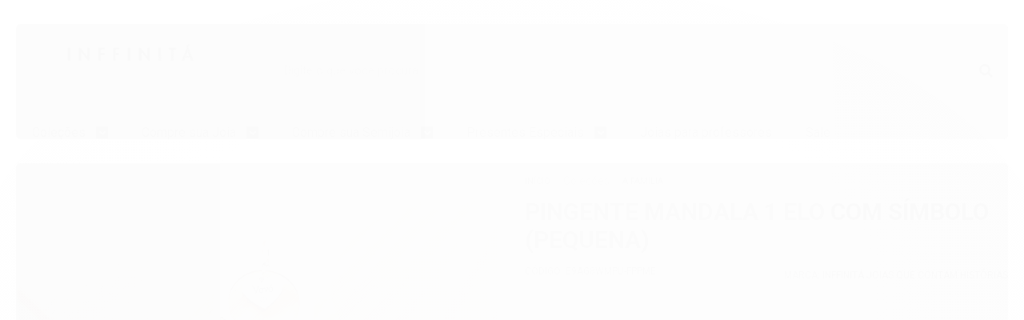

--- FILE ---
content_type: text/html; charset=utf-8
request_url: https://www.inffinita.com/pingente-mandala-1-elo-com-simbolo-pequeno
body_size: 19431
content:

<!DOCTYPE html>
<html lang="pt-br">
  <head>
    <meta charset="utf-8">
    <meta content='width=device-width, initial-scale=1.0, maximum-scale=2.0' name='viewport' />
    <title>Pingente Mandala 1 elo com símbolo (Pequena) - INFFINITÁ | Joias Personalizadas | Semijoias Premium</title>
    <meta http-equiv="X-UA-Compatible" content="IE=edge">
    <meta name="generator" content="Loja Integrada" />

    <link rel="dns-prefetch" href="https://cdn.awsli.com.br/">
    <link rel="preconnect" href="https://cdn.awsli.com.br/">
    <link rel="preconnect" href="https://fonts.googleapis.com">
    <link rel="preconnect" href="https://fonts.gstatic.com" crossorigin>

    
  
      <meta property="og:url" content="https://www.inffinita.com/pingente-mandala-1-elo-com-simbolo-pequeno" />
      <meta property="og:type" content="website" />
      <meta property="og:site_name" content="INFFINITÁ joias e semijoias" />
      <meta property="og:locale" content="pt_BR" />
    
  <!-- Metadata para o facebook -->
  <meta property="og:type" content="website" />
  <meta property="og:title" content="Pingente Mandala 1 elo com símbolo (Pequena)" />
  <meta property="og:image" content="https://cdn.awsli.com.br/800x800/1269/1269837/produto/101690436/3d8caea186.jpg" />
  <meta name="twitter:card" content="product" />
  
  <meta name="twitter:domain" content="www.inffinita.com" />
  <meta name="twitter:url" content="https://www.inffinita.com/pingente-mandala-1-elo-com-simbolo-pequeno?utm_source=twitter&utm_medium=twitter&utm_campaign=twitter" />
  <meta name="twitter:title" content="Pingente Mandala 1 elo com símbolo (Pequena)" />
  <meta name="twitter:description" content="O pingente de 1 elo tem 1,9cm de diâmetro. Consulte as opções dos símbolos. Os pingentes não acompanham corrente. As correntes são vendidas separadamente. Clique aqui e consulte as correntes. Nossa produção leva até 15 dias úteis. Após finalizar a sua compra, em até 2 dias úteis, retornaremos a arte da sua joia para escolha via e-mail ou whatsapp." />
  <meta name="twitter:image" content="https://cdn.awsli.com.br/300x300/1269/1269837/produto/101690436/3d8caea186.jpg" />
  <meta name="twitter:label1" content="Código" />
  <meta name="twitter:data1" content="E9AG8WMPU-FPPME" />
  <meta name="twitter:label2" content="Disponibilidade" />
  <meta name="twitter:data2" content="Disponível" />


    
  
    <script>
      setTimeout(function() {
        if (typeof removePageLoading === 'function') {
          removePageLoading();
        };
      }, 7000);
    </script>
  



    

  

    <link rel="canonical" href="https://www.inffinita.com/pingente-mandala-1-elo-com-simbolo-pequeno" />
  



  <meta name="description" content="O pingente de 1 elo tem 1,9cm de diâmetro. Consulte as opções dos símbolos. Os pingentes não acompanham corrente. As correntes são vendidas separadamente. Clique aqui e consulte as correntes. Nossa produção leva até 15 dias úteis. Após finalizar a sua compra, em até 2 dias úteis, retornaremos a arte da sua joia para escolha via e-mail ou whatsapp." />
  <meta property="og:description" content="O pingente de 1 elo tem 1,9cm de diâmetro. Consulte as opções dos símbolos. Os pingentes não acompanham corrente. As correntes são vendidas separadamente. Clique aqui e consulte as correntes. Nossa produção leva até 15 dias úteis. Após finalizar a sua compra, em até 2 dias úteis, retornaremos a arte da sua joia para escolha via e-mail ou whatsapp." />







  <meta name="robots" content="index, follow" />



    
      
        <link rel="shortcut icon" href="https://cdn.awsli.com.br/1269/1269837/favicon/f75be37cb8.png" />
      
      <link rel="icon" href="https://cdn.awsli.com.br/1269/1269837/favicon/f75be37cb8.png" sizes="192x192">
    
    

    
      <link rel="stylesheet" href="https://cdn.awsli.com.br/production/static/loja/estrutura/v1/css/all.min.css?v=dfd2cc0" type="text/css">
    
    <!--[if lte IE 8]><link rel="stylesheet" href="https://cdn.awsli.com.br/production/static/loja/estrutura/v1/css/ie-fix.min.css" type="text/css"><![endif]-->
    <!--[if lte IE 9]><style type="text/css">.lateral-fulbanner { position: relative; }</style><![endif]-->

    

    
    
      <link href="https://fonts.googleapis.com/css2?family=Open%20Sans:wght@300;400;600;700&display=swap" rel="stylesheet">
    

    
      <link rel="stylesheet" href="https://cdn.awsli.com.br/production/static/loja/estrutura/v1/css/bootstrap-responsive.css?v=dfd2cc0" type="text/css">
      <link rel="stylesheet" href="https://cdn.awsli.com.br/production/static/loja/estrutura/v1/css/style-responsive.css?v=dfd2cc0">
    

    <link rel="stylesheet" href="/tema.css?v=20251017-100732">

    

    <script type="text/javascript">
      var LOJA_ID = 1269837;
      var MEDIA_URL = "https://cdn.awsli.com.br/";
      var API_URL_PUBLIC = 'https://api.awsli.com.br/';
      
        var CARRINHO_PRODS = [];
      
      var ENVIO_ESCOLHIDO = 0;
      var ENVIO_ESCOLHIDO_CODE = 0;
      var CONTRATO_INTERNACIONAL = false;
      var CONTRATO_BRAZIL = !CONTRATO_INTERNACIONAL;
      var IS_STORE_ASYNC = true;
      var IS_CLIENTE_ANONIMO = false;
    </script>

    

    <!-- Editor Visual -->
    

    <script>
      

      const isPreview = JSON.parse(sessionStorage.getItem('preview', true));
      if (isPreview) {
        const url = location.href
        location.search === '' && url + (location.search = '?preview=None')
      }
    </script>

    
      <script src="https://cdn.awsli.com.br/production/static/loja/estrutura/v1/js/all.min.js?v=dfd2cc0"></script>
    
    <!-- HTML5 shim and Respond.js IE8 support of HTML5 elements and media queries -->
    <!--[if lt IE 9]>
      <script src="https://oss.maxcdn.com/html5shiv/3.7.2/html5shiv.min.js"></script>
      <script src="https://oss.maxcdn.com/respond/1.4.2/respond.min.js"></script>
    <![endif]-->

    <link rel="stylesheet" href="https://cdn.awsli.com.br/production/static/loja/estrutura/v1/css/slick.min.css" type="text/css">
    <script src="https://cdn.awsli.com.br/production/static/loja/estrutura/v1/js/slick.min.js?v=dfd2cc0"></script>
    <link rel="stylesheet" href="https://cdn.awsli.com.br/production/static/css/jquery.fancybox.min.css" type="text/css" />
    <script src="https://cdn.awsli.com.br/production/static/js/jquery/jquery.fancybox.pack.min.js"></script>

    
    

  
  <link rel="stylesheet" href="https://cdn.awsli.com.br/production/static/loja/estrutura/v1/css/imagezoom.min.css" type="text/css">
  <script src="https://cdn.awsli.com.br/production/static/loja/estrutura/v1/js/jquery.imagezoom.min.js"></script>

  <script type="text/javascript">
    var PRODUTO_ID = '101690436';
    var URL_PRODUTO_FRETE_CALCULAR = 'https://www.inffinita.com/carrinho/frete';
    var variacoes = [{101690438: [4592986]}, {101690439: [4592985]}, {101690437: [4592987]}];
    var grades = [646602];
    var imagem_grande = "https://cdn.awsli.com.br/2500x2500/1269/1269837/produto/101690436/3d8caea186.jpg";
    var produto_grades_imagens = {};
    var produto_preco_sob_consulta = false;
    var produto_preco = 360.00;
  </script>
  <script type="text/javascript" src="https://cdn.awsli.com.br/production/static/loja/estrutura/v1/js/produto.min.js?v=dfd2cc0"></script>
  <script type="text/javascript" src="https://cdn.awsli.com.br/production/static/loja/estrutura/v1/js/eventos-pixel-produto.min.js?v=dfd2cc0"></script>


    
      
        <script>
  (function(i,s,o,g,r,a,m){i['GoogleAnalyticsObject']=r;i[r]=i[r]||function(){
  (i[r].q=i[r].q||[]).push(arguments)},i[r].l=1*new Date();a=s.createElement(o),
  m=s.getElementsByTagName(o)[0];a.async=1;a.src=g;m.parentNode.insertBefore(a,m)
  })(window,document,'script','//www.google-analytics.com/analytics.js','ga');

  ga('create', 'UA-167427022-1', document.domain.replace(/^(www|store|loja)\./,''));
  ga('require', 'displayfeatures');
  
  
    ga('set', 'ecomm_prodid', 'E9AG8WMPU-FPPME');
    ga('set', 'ecomm_pagetype', 'product');
    
      ga('set', 'ecomm_totalvalue', '360.0');
    
  
  
  
  ga('send', 'pageview');
</script>

      
        <!-- Facebook Pixel Code -->
<script>
!function(f,b,e,v,n,t,s){if(f.fbq)return;n=f.fbq=function(){n.callMethod?
n.callMethod.apply(n,arguments):n.queue.push(arguments)};if(!f._fbq)f._fbq=n;
n.push=n;n.loaded=!0;n.version='2.0';n.queue=[];t=b.createElement(e);t.async=!0;
t.src=v;s=b.getElementsByTagName(e)[0];s.parentNode.insertBefore(t,s)}(window,
document,'script','https://connect.facebook.net/en_US/fbevents.js');

fbq('init', '695556277828664');
fbq('track', "PageView");


  fbq('track', 'ViewContent', {
    
      content_type: 'product_group',
    
    content_ids: ['E9AG8WMPU-FPPME'],
    content_name: 'Pingente Mandala 1 elo com símbolo (Pequena)',
    value: 360.00,
    currency: 'BRL'
  });



</script>
<noscript><img height="1" width="1" style="display:none"
src="https://www.facebook.com/tr?id=695556277828664&ev=PageView&noscript=1"
/></noscript>
<!-- End Facebook Pixel Code -->
      
    

    
<script>
  var url = '/_events/api/setEvent';

  var sendMetrics = function(event, user = {}) {
    var unique_identifier = uuidv4();

    try {
      var data = {
        request: {
          id: unique_identifier,
          environment: 'production'
        },
        store: {
          id: 1269837,
          name: 'INFFINITÁ joias e semijoias',
          test_account: false,
          has_meta_app: window.has_meta_app ?? false,
          li_search: true
        },
        device: {
          is_mobile: /Mobi/.test(window.navigator.userAgent),
          user_agent: window.navigator.userAgent,
          ip: '###device_ip###'
        },
        page: {
          host: window.location.hostname,
          path: window.location.pathname,
          search: window.location.search,
          type: 'product',
          title: document.title,
          referrer: document.referrer
        },
        timestamp: '###server_timestamp###',
        user_timestamp: new Date().toISOString(),
        event,
        origin: 'store'
      };

      if (window.performance) {
        var [timing] = window.performance.getEntriesByType('navigation');

        data['time'] = {
          server_response: Math.round(timing.responseStart - timing.requestStart)
        };
      }

      var _user = {},
          user_email_cookie = $.cookie('user_email'),
          user_data_cookie = $.cookie('LI-UserData');

      if (user_email_cookie) {
        var user_email = decodeURIComponent(user_email_cookie);

        _user['email'] = user_email;
      }

      if (user_data_cookie) {
        var user_data = JSON.parse(user_data_cookie);

        _user['logged'] = user_data.logged;
        _user['id'] = user_data.id ?? undefined;
      }

      $.each(user, function(key, value) {
        _user[key] = value;
      });

      if (!$.isEmptyObject(_user)) {
        data['user'] = _user;
      }

      try {
        var session_identifier = $.cookie('li_session_identifier');

        if (!session_identifier) {
          session_identifier = uuidv4();
        };

        var expiration_date = new Date();

        expiration_date.setTime(expiration_date.getTime() + (30 * 60 * 1000)); // 30 minutos

        $.cookie('li_session_identifier', session_identifier, {
          expires: expiration_date,
          path: '/'
        });

        data['session'] = {
          id: session_identifier
        };
      } catch (err) { }

      try {
        var user_session_identifier = $.cookie('li_user_session_identifier');

        if (!user_session_identifier) {
          user_session_identifier = uuidv4();

          $.cookie('li_user_session_identifier', user_session_identifier, {
            path: '/'
          });
        };

        data['user_session'] = {
          id: user_session_identifier
        };
      } catch (err) { }

      var _cookies = {},
          fbc = $.cookie('_fbc'),
          fbp = $.cookie('_fbp');

      if (fbc) {
        _cookies['fbc'] = fbc;
      }

      if (fbp) {
        _cookies['fbp'] = fbp;
      }

      if (!$.isEmptyObject(_cookies)) {
        data['session']['cookies'] = _cookies;
      }

      try {
        var ab_test_cookie = $.cookie('li_ab_test_running');

        if (ab_test_cookie) {
          var ab_test = JSON.parse(atob(ab_test_cookie));

          if (ab_test.length) {
            data['store']['ab_test'] = ab_test;
          }
        }
      } catch (err) { }

      var _utm = {};

      $.each(sessionStorage, function(key, value) {
        if (key.startsWith('utm_')) {
          var name = key.split('_')[1];

          _utm[name] = value;
        }
      });

      if (!$.isEmptyObject(_utm)) {
        data['session']['utm'] = _utm;
      }

      var controller = new AbortController();

      setTimeout(function() {
        controller.abort();
      }, 5000);

      fetch(url, {
        keepalive: true,
        method: 'POST',
        headers: {
          'Content-Type': 'application/json'
        },
        body: JSON.stringify({ data }),
        signal: controller.signal
      });
    } catch (err) { }

    return unique_identifier;
  }
</script>

    
<script>
  (function() {
    var initABTestHandler = function() {
      try {
        if ($.cookie('li_ab_test_running')) {
          return
        };
        var running_tests = [];

        
        
        
        

        var running_tests_to_cookie = JSON.stringify(running_tests);
        running_tests_to_cookie = btoa(running_tests_to_cookie);
        $.cookie('li_ab_test_running', running_tests_to_cookie, {
          path: '/'
        });

        
        if (running_tests.length > 0) {
          setTimeout(function() {
            $.ajax({
              url: "/conta/status"
            });
          }, 500);
        };

      } catch (err) { }
    }
    setTimeout(initABTestHandler, 500);
  }());
</script>

    
<script>
  $(function() {
    // Clicar em um produto
    $('.listagem-item').click(function() {
      var row, column;

      var $list = $(this).closest('[data-produtos-linha]'),
          index = $(this).closest('li').index();

      if($list.find('.listagem-linha').length === 1) {
        var productsPerRow = $list.data('produtos-linha');

        row = Math.floor(index / productsPerRow) + 1;
        column = (index % productsPerRow) + 1;
      } else {
        row = $(this).closest('.listagem-linha').index() + 1;
        column = index + 1;
      }

      var body = {
        item_id: $(this).attr('data-id'),
        item_sku: $(this).find('.produto-sku').text(),
        item_name: $(this).find('.nome-produto').text().trim(),
        item_row: row,
        item_column: column
      };

      var eventID = sendMetrics({
        type: 'event',
        name: 'select_product',
        data: body
      });

      $(document).trigger('li_select_product', [eventID, body]);
    });

    // Clicar no "Fale Conosco"
    $('#modalContato').on('show', function() {
      var value = 'Fale Conosco';

      var eventID = sendMetrics({
        type: 'event',
        name: 'start_contact',
        data: { text: value }
      });

      $(document).trigger('li_start_contact', [eventID, value]);
    });

    // Clicar no WhatsApp
    $('.li-whatsapp a').click(function() {
      var value = 'WhatsApp';

      var eventID = sendMetrics({
        type: 'event',
        name: 'start_contact',
        data: { text: value }
      });

      $(document).trigger('li_start_contact', [eventID, value]);
    });

    
      // Visualizar o produto
      var body = {
        item_id: '101690436',
        item_sku: 'E9AG8WMPU-FPPME',
        item_name: 'Pingente Mandala 1 elo com símbolo (Pequena)',
        item_category: 'A Família',
        item_type: 'product_group',
        
          full_price: 360.00,
          promotional_price: null,
          price: 360.00,
        
        quantity: 1
      };

      var params = new URLSearchParams(window.location.search),
          recommendation_shelf = null,
          recommendation = {};

      if (
        params.has('recomendacao_id') &&
        params.has('email_ref') &&
        params.has('produtos_recomendados')
      ) {
        recommendation['email'] = {
          id: params.get('recomendacao_id'),
          email_id: params.get('email_ref'),
          products: $.map(params.get('produtos_recomendados').split(','), function(value) {
            return parseInt(value)
          })
        };
      }

      if (recommendation_shelf) {
        recommendation['shelf'] = recommendation_shelf;
      }

      if (!$.isEmptyObject(recommendation)) {
        body['recommendation'] = recommendation;
      }

      var eventID = sendMetrics({
        type: 'pageview',
        name: 'view_product',
        data: body
      });

      $(document).trigger('li_view_product', [eventID, body]);

      // Calcular frete
      $('#formCalcularCep').submit(function() {
        $(document).ajaxSuccess(function(event, xhr, settings) {
          try {
            var url = new URL(settings.url);

            if(url.pathname !== '/carrinho/frete') return;

            var data = xhr.responseJSON;

            if(data.error) return;

            var params = url.searchParams;

            var body = {
              zipcode: params.get('cep'),
              deliveries: $.map(data, function(delivery) {
                if(delivery.msgErro) return;

                return {
                  id: delivery.id,
                  name: delivery.name,
                  price: delivery.price,
                  delivery_time: delivery.deliveryTime
                };
              })
            };

            var eventID = sendMetrics({
              type: 'event',
              name: 'calculate_shipping',
              data: body
            });

            $(document).trigger('li_calculate_shipping', [eventID, body]);

            $(document).off('ajaxSuccess');
          } catch(error) {}
        });
      });

      // Visualizar compre junto
      $(document).on('buy_together_ready', function() {
        var $buyTogether = $('.compre-junto');

        var observer = new IntersectionObserver(function(entries) {
          entries.forEach(function(entry) {
            if(entry.isIntersecting) {
              var body = {
                title: $buyTogether.find('.compre-junto__titulo').text(),
                id: $buyTogether.data('id'),
                items: $buyTogether.find('.compre-junto__produto').map(function() {
                  var $product = $(this);

                  return {
                    item_id: $product.attr('data-id'),
                    item_sku: $product.attr('data-code'),
                    item_name: $product.find('.compre-junto__nome').text(),
                    full_price: $product.find('.compre-junto__preco--regular').data('price') || null,
                    promotional_price: $product.find('.compre-junto__preco--promocional').data('price') || null
                  };
                }).get()
              };

              var eventID = sendMetrics({
                type: 'event',
                name: 'view_buy_together',
                data: body
              });

              $(document).trigger('li_view_buy_together', [eventID, body]);

              observer.disconnect();
            }
          });
        }, { threshold: 1.0 });

        observer.observe($buyTogether.get(0));

        $('.compre-junto__atributo--grade').click(function(event) {
          if(!event.originalEvent) return;

          var body = {
            grid_name: $(this).closest('.compre-junto__atributos').data('grid'),
            variation_name: $(this).data('variation')
          };

          var eventID = sendMetrics({
            type: 'event',
            name: 'select_buy_together_variation',
            data: body
          });

          $(document).trigger('li_select_buy_together_variation', [eventID, body]);
        });

        $('.compre-junto__atributo--lista').change(function(event) {
          if(!event.originalEvent) return;

          var $selectedOption = $(this).find('option:selected');

          if(!$selectedOption.is('[value]')) return;

          var body = {
            grid_name: $(this).closest('.compre-junto__atributos').data('grid'),
            variation_name: $selectedOption.text()
          };

          var eventID = sendMetrics({
            type: 'event',
            name: 'select_buy_together_variation',
            data: body
          });

          $(document).trigger('li_select_buy_together_variation', [eventID, body]);
        });
      });

      // Selecionar uma variação
      $('.atributo-item').click(function(event) {
        if(!event.originalEvent) return;

        var body = {
          grid_name: $(this).data('grade-nome'),
          variation_name: $(this).data('variacao-nome')
        };

        var eventID = sendMetrics({
          type: 'event',
          name: 'select_variation',
          data: body
        });

        $(document).trigger('li_select_variation', [eventID, body]);
      });
    
  });
</script>


    
	<!-- Config Noticias -->
  
    <script type="text/javascript" charset="utf-8">
      window.consultornet = window.consultornet || {};

window.consultornet.news = {
    enable: true,

    //Notícias em Destaque
    homepage: [
        {
            title: '',
            image: '',
            url: '',
            description: ''
        },
        {
            title: '',
            image: '',
            url: '',
            description: ''
        },

    ],

    //Outras Mídias
    external: [
        {
            title: '',
            image: '',
            url: '',
            description: ''
        },
        {
            title: '',
            image: '',
            url: '',
            description: ''
        },
        {
            title: '',
            image: '',
            url: '',
            description: ''
        },
        {
            title: '',
            image: '',
            url: '',
            description: ''
        },
        {
            title: '',
            image: '',
            url: '',
            description: ''
        },
        {
            title: '',
            image: '',
            url: '',
            description: ''
        },

    ],

};
    </script>
  

	<!-- Verification Facebook -->
  
      <meta name="facebook-domain-verification" content="02q74nh4sm1u1no3k28ippr5utftq0" />
  

	<!-- CN - Configurações -->
  
    <script type="text/javascript" charset="utf-8">
      window.consultornet = window.consultornet || {};

window.consultornet.fpp = {
    pedras: [
        {
            nome: "Zircônia",
            price: 35,
            sku: "DCVKRKGV5",
            id: "50058610"
        },
        {
            nome: "Rubi",
            price: 65,
            sku: "ZKYCTLMEX",
            id: "50058594"
        },
        {
            nome: "Safira",
            price: 65,
            sku: "8Z9VG2CXV",
            id: "50058563"
        },
        {
            nome: "Brilhante",
            price: 110,
            sku: "C36PK68E6",
            id: "50058548"
        },
    ],

    argolas: {
        sem_preco: [
            'Argola Pêra',
            'Argola Berloque',
            'Argola Redonda',
            'Argola Oval'
        ],
        com_preco: [
            {
                nome: "Especial",
                material: "Prata",
                sku: "EELDC69XF",
                id: "54833571",
                price: 45
            },
            {
                nome: "Especial",
                material: "Ouro Branco",
                sku: "QWVRKGWF7",
                id: "54833633",
                price: 320
            },
            {
                nome: "Especial",
                material: "Ouro 18k",
                sku: "896495S79",
                id: "54833619",
                price: 285
            },
        ]
    },

    verso: {
        id: "54833398",
        sku: "LQA6YXXX4",
        price: 20
    },

    categorias: {
        "A Gravidez": "Por favor, faça o upload da imagem que deverá ser personalizada na joia. Caso não esteja com a foto nesse momento, sem problemas, entraremos em contato e você poderá nos enviar por e-mail ou whatsapp.",
        "O Nascimento": "Por favor, faça o upload da imagem que deverá ser personalizada na joia. Caso não esteja com a foto nesse momento, sem problemas, entraremos em contato e você poderá nos enviar por e-mail ou whatsapp.",
        "O Crescimento": "Por favor, faça o upload da imagem que deverá ser personalizada na joia. Caso não esteja com a foto nesse momento, sem problemas, entraremos em contato e você poderá nos enviar por e-mail ou whatsapp.",
        "A Familia": "Por favor, faça o upload da imagem que deverá ser personalizada na joia. Caso não esteja com a foto nesse momento, sem problemas, entraremos em contato e você poderá nos enviar por e-mail ou whatsapp.",
        "Pets": "Por favor, faça o upload da imagem que deverá ser personalizada na joia. Caso não esteja com a foto nesse momento, sem problemas, entraremos em contato e você poderá nos enviar por e-mail ou whatsapp.",
    }

};

window.consultornet.mandala = {
    pedras: [
        {
            nome: "Zircônia",
            price: 55,
            sku: "YKGXYL5C8",
            id: "57368112"
        },
        {
            nome: "Rubi",
            price: 135,
            sku: "BVRZ4D7KT",
            id: "57368329"
        },
        {
            nome: "Safira",
            price: 135,
            sku: "W5XZUG4HZ",
            id: "57368269"
        },
        {
            nome: "Brilhante",
            price: 265,
            sku: "ZUNBNH485",
            id: "57368181"
        },
    ],
};
    </script>
  


    
      
        <link href="//cdn.awsli.com.br/temasv2/426/__theme_custom.css?v=1603742814" rel="stylesheet" type="text/css">
<script src="//cdn.awsli.com.br/temasv2/426/__theme_custom.js?v=1603742814"></script>
      
    

    
      <link rel="stylesheet" href="/avancado.css?v=20251017-100732" type="text/css" />
    

    

    
  <link rel="manifest" href="/manifest.json" />




  </head>
  <body class="pagina-produto produto-101690436   modo-catalogo-sem-preco">
    <div id="fb-root"></div>
    
  
    <div id="full-page-loading">
      <div class="conteiner" style="height: 100%;">
        <div class="loading-placeholder-content">
          <div class="loading-placeholder-effect loading-placeholder-header"></div>
          <div class="loading-placeholder-effect loading-placeholder-body"></div>
        </div>
      </div>
      <script>
        var is_full_page_loading = true;
        function removePageLoading() {
          if (is_full_page_loading) {
            try {
              $('#full-page-loading').remove();
            } catch(e) {}
            try {
              var div_loading = document.getElementById('full-page-loading');
              if (div_loading) {
                div_loading.remove();
              };
            } catch(e) {}
            is_full_page_loading = false;
          };
        };
        $(function() {
          setTimeout(function() {
            removePageLoading();
          }, 1);
        });
      </script>
      <style>
        #full-page-loading { position: fixed; z-index: 9999999; margin: auto; top: 0; left: 0; bottom: 0; right: 0; }
        #full-page-loading:before { content: ''; display: block; position: fixed; top: 0; left: 0; width: 100%; height: 100%; background: rgba(255, 255, 255, .98); background: radial-gradient(rgba(255, 255, 255, .99), rgba(255, 255, 255, .98)); }
        .loading-placeholder-content { height: 100%; display: flex; flex-direction: column; position: relative; z-index: 1; }
        .loading-placeholder-effect { background-color: #F9F9F9; border-radius: 5px; width: 100%; animation: pulse-loading 1.5s cubic-bezier(0.4, 0, 0.6, 1) infinite; }
        .loading-placeholder-content .loading-placeholder-body { flex-grow: 1; margin-bottom: 30px; }
        .loading-placeholder-content .loading-placeholder-header { height: 20%; min-height: 100px; max-height: 200px; margin: 30px 0; }
        @keyframes pulse-loading{50%{opacity:.3}}
      </style>
    </div>
  



    
      
        




<div class="barra-inicial fundo-secundario">
  <div class="conteiner">
    <div class="row-fluid">
      <div class="lista-redes span3 hidden-phone">
        
          <ul>
            
              <li>
                <a href="https://facebook.com/byinffinita" target="_blank" aria-label="Siga nos no Facebook"><i class="icon-facebook"></i></a>
              </li>
            
            
            
            
            
              <li>
                <a href="https://instagram.com/inffinitajoias" target="_blank" aria-label="Siga nos no Instagram"><i class="icon-instagram"></i></a>
              </li>
            
            
            
          </ul>
        
      </div>
      <div class="canais-contato span9">
        <ul>
          <li class="hidden-phone">
            <a href="#modalContato" data-toggle="modal" data-target="#modalContato">
              <i class="icon-comment"></i>
              Fale Conosco
            </a>
          </li>
          
            <li>
              <span>
                <i class="icon-phone"></i>Telefone: (11) 98781-1406
              </span>
            </li>
          
          
            <li class="tel-whatsapp">
              <span>
                <i class="fa fa-whatsapp"></i>Whatsapp: (11) 98781-1406
              </span>
            </li>
          
          
        </ul>
      </div>
    </div>
  </div>
</div>

      
    

    <div class="conteiner-principal">
      
        
          
<div id="cabecalho">

  <div class="atalhos-mobile visible-phone fundo-secundario borda-principal">
    <ul>

      <li><a href="https://www.inffinita.com/" class="icon-home"> </a></li>
      
      
        <li class="menu-user-logged" style="display: none;"><a href="https://www.inffinita.com/conta/logout" class="icon-signout menu-user-logout"> </a></li>
      
      
      <li><a href="https://www.inffinita.com/conta/index" class="icon-user"> </a></li>
      
      <li class="vazia"><span>&nbsp;</span></li>

    </ul>
  </div>

  <div class="conteiner">
    <div class="row-fluid">
      <div class="span3">
        <h2 class="logo cor-secundaria">
          <a href="https://www.inffinita.com/" title="INFFINITÁ joias e semijoias">
            
            <img src="https://cdn.awsli.com.br/400x300/1269/1269837/logo/nome-inffinita_-oficial-jqrial.jpg" alt="INFFINITÁ joias e semijoias" />
            
          </a>
        </h2>


      </div>

      <div class="conteudo-topo span9">
        <div class="superior row-fluid hidden-phone">
          <div class="span8">
            
              
                <div class="btn-group menu-user-logged" style="display: none;">
                  <a href="https://www.inffinita.com/conta/index" class="botao secundario pequeno dropdown-toggle" data-toggle="dropdown">
                    Olá, <span class="menu-user-name"></span>
                    <span class="icon-chevron-down"></span>
                  </a>
                  <ul class="dropdown-menu">
                    <li>
                      <a href="https://www.inffinita.com/conta/index" title="Minha conta">Minha conta</a>
                    </li>
                    
                    <li>
                      <a href="https://www.inffinita.com/conta/favorito/listar" title="Meus favoritos">Meus favoritos</a>
                    </li>
                    <li>
                      <a href="https://www.inffinita.com/conta/logout" title="Sair" class="menu-user-logout">Sair</a>
                    </li>
                  </ul>
                </div>
              
              
                <a href="https://www.inffinita.com/conta/login" class="bem-vindo cor-secundaria menu-user-welcome">
                  Bem-vindo, <span class="cor-principal">identifique-se</span> para fazer pedidos
                </a>
              
            
          </div>
          <div class="span4">
            <ul class="acoes-conta borda-alpha">
              
              
                <li>
                  <i class="icon-user fundo-principal"></i>
                  <a href="https://www.inffinita.com/conta/index" class="cor-secundaria">Minha Conta</a>
                </li>
              
            </ul>
          </div>
        </div>

        <div class="inferior row-fluid ">
          <div class="span12 busca-mobile">
            <a href="javascript:;" class="atalho-menu visible-phone icon-th botao principal"> </a>

            <div class="busca borda-alpha">
              <form id="form-buscar" action="/buscar" method="get">
                <input id="auto-complete" type="text" name="q" placeholder="Digite o que você procura" value="" autocomplete="off" maxlength="255" />
                <button class="botao botao-busca icon-search fundo-secundario" aria-label="Buscar"></button>
              </form>
            </div>

          </div>

          
        </div>

      </div>
    </div>
    


  
    
      
<div class="menu superior">
  <ul class="nivel-um">
    


    


    
      <li class="categoria-id-6325695 com-filho borda-principal">
        <a href="https://www.inffinita.com/colecoes" title="Coleções">
          <strong class="titulo cor-secundaria">Coleções</strong>
          
            <i class="icon-chevron-down fundo-secundario"></i>
          
        </a>
        
          <ul class="nivel-dois borda-alpha">
            

  <li class="categoria-id-3991138 ">
    <a href="https://www.inffinita.com/a-familia" title="A Família">
      
      A Família
    </a>
    
  </li>

  <li class="categoria-id-3991132 ">
    <a href="https://www.inffinita.com/a-gravidez" title="A Gravidez">
      
      A Gravidez
    </a>
    
  </li>

  <li class="categoria-id-6325700 ">
    <a href="https://www.inffinita.com/arvore-da-vida" title="Árvore da Vida">
      
      Árvore da Vida
    </a>
    
  </li>

  <li class="categoria-id-6403414 ">
    <a href="https://www.inffinita.com/celta" title="Celta">
      
      Celta
    </a>
    
  </li>

  <li class="categoria-id-8149918 ">
    <a href="https://www.inffinita.com/colecionaveis" title="Colecionáveis">
      
      Colecionáveis
    </a>
    
  </li>

  <li class="categoria-id-6325704 ">
    <a href="https://www.inffinita.com/fe" title="Fé">
      
      Fé
    </a>
    
  </li>

  <li class="categoria-id-13977763 ">
    <a href="https://www.inffinita.com/flor" title="Flor">
      
      Flor
    </a>
    
  </li>

  <li class="categoria-id-6325703 ">
    <a href="https://www.inffinita.com/fotogravacao" title="Fotogravação">
      
      Fotogravação
    </a>
    
  </li>

  <li class="categoria-id-3991135 ">
    <a href="https://www.inffinita.com/o-crescimento" title="O Crescimento">
      
      O Crescimento
    </a>
    
  </li>

  <li class="categoria-id-3991134 ">
    <a href="https://www.inffinita.com/o-nascimento" title="O Nascimento">
      
      O Nascimento
    </a>
    
  </li>

  <li class="categoria-id-3991143 ">
    <a href="https://www.inffinita.com/pets" title="Pets">
      
      Pets
    </a>
    
  </li>


          </ul>
        
      </li>
    
      <li class="categoria-id-6325708 com-filho borda-principal">
        <a href="https://www.inffinita.com/compre-sua-joia" title="Compre sua Joia">
          <strong class="titulo cor-secundaria">Compre sua Joia</strong>
          
            <i class="icon-chevron-down fundo-secundario"></i>
          
        </a>
        
          <ul class="nivel-dois borda-alpha">
            

  <li class="categoria-id-3991183 ">
    <a href="https://www.inffinita.com/aneis" title="Anéis">
      
      Anéis
    </a>
    
  </li>

  <li class="categoria-id-3991152 ">
    <a href="https://www.inffinita.com/berloques" title="Berloques">
      
      Berloques
    </a>
    
  </li>

  <li class="categoria-id-6325715 ">
    <a href="https://www.inffinita.com/bonequinhos" title="Bonequinhos">
      
      Bonequinhos
    </a>
    
  </li>

  <li class="categoria-id-3991157 ">
    <a href="https://www.inffinita.com/brincos" title="Brincos">
      
      Brincos
    </a>
    
  </li>

  <li class="categoria-id-6325744 ">
    <a href="https://www.inffinita.com/chaveiros" title="Chaveiros">
      
      Chaveiros
    </a>
    
  </li>

  <li class="categoria-id-6325748 ">
    <a href="https://www.inffinita.com/choker" title="Choker">
      
      Choker
    </a>
    
  </li>

  <li class="categoria-id-3991153 ">
    <a href="https://www.inffinita.com/colar" title="Colar">
      
      Colar
    </a>
    
  </li>

  <li class="categoria-id-3991185 ">
    <a href="https://www.inffinita.com/correntes" title="Correntes">
      
      Correntes
    </a>
    
  </li>

  <li class="categoria-id-3991154 ">
    <a href="https://www.inffinita.com/escapularios" title="Escapulários">
      
      Escapulários
    </a>
    
  </li>

  <li class="categoria-id-6325756 ">
    <a href="https://www.inffinita.com/infinitos" title="Infinitos">
      
      Infinitos
    </a>
    
  </li>

  <li class="categoria-id-6325759 ">
    <a href="https://www.inffinita.com/mandalas" title="Mandalas">
      
      Mandalas
    </a>
    
  </li>

  <li class="categoria-id-6325762 ">
    <a href="https://www.inffinita.com/manuscritos" title="Manuscritos">
      
      Manuscritos
    </a>
    
  </li>

  <li class="categoria-id-6325764 ">
    <a href="https://www.inffinita.com/moeda" title="Moeda">
      
      Moeda
    </a>
    
  </li>

  <li class="categoria-id-3991151 ">
    <a href="https://www.inffinita.com/pingentes" title="Pingentes">
      
      Pingentes
    </a>
    
  </li>

  <li class="categoria-id-3991182 ">
    <a href="https://www.inffinita.com/pulseiras" title="Pulseiras">
      
      Pulseiras
    </a>
    
  </li>

  <li class="categoria-id-6325769 ">
    <a href="https://www.inffinita.com/tal-mae-e-tal-filha" title="Tal Mãe e Tal Filha">
      
      Tal Mãe e Tal Filha
    </a>
    
  </li>

  <li class="categoria-id-6325776 ">
    <a href="https://www.inffinita.com/tal-vo-tal-mae-e-tal-neta" title="Tal Vó, Tal Mãe e Tal Neta">
      
      Tal Vó, Tal Mãe e Tal Neta
    </a>
    
  </li>

  <li class="categoria-id-3991184 ">
    <a href="https://www.inffinita.com/tornozeleiras" title="Tornozeleiras">
      
      Tornozeleiras
    </a>
    
  </li>


          </ul>
        
      </li>
    
      <li class="categoria-id-19418997 com-filho borda-principal">
        <a href="https://www.inffinita.com/semijoias" title="Compre sua Semijoia">
          <strong class="titulo cor-secundaria">Compre sua Semijoia</strong>
          
            <i class="icon-chevron-down fundo-secundario"></i>
          
        </a>
        
          <ul class="nivel-dois borda-alpha">
            

  <li class="categoria-id-19420253 ">
    <a href="https://www.inffinita.com/semijoias-aneis" title="Anéis">
      
      Anéis
    </a>
    
  </li>

  <li class="categoria-id-19420260 ">
    <a href="https://www.inffinita.com/semijoias-brincos" title="Brincos">
      
      Brincos
    </a>
    
  </li>

  <li class="categoria-id-19420268 ">
    <a href="https://www.inffinita.com/semijoias-colares" title="Colares">
      
      Colares
    </a>
    
  </li>

  <li class="categoria-id-19420285 ">
    <a href="https://www.inffinita.com/semijoias-conjuntos" title="Conjuntos">
      
      Conjuntos
    </a>
    
  </li>

  <li class="categoria-id-19420278 ">
    <a href="https://www.inffinita.com/semijoias-piercings" title="Piercings">
      
      Piercings
    </a>
    
  </li>

  <li class="categoria-id-19675974 ">
    <a href="https://www.inffinita.com/pingente" title="Pingentes">
      
      Pingentes
    </a>
    
  </li>

  <li class="categoria-id-19420328 ">
    <a href="https://www.inffinita.com/semijoias-pulseiras" title="Pulseiras">
      
      Pulseiras
    </a>
    
  </li>


          </ul>
        
      </li>
    
      <li class="categoria-id-6325782 com-filho borda-principal">
        <a href="https://www.inffinita.com/presentes-especiais" title="Presentes Especiais">
          <strong class="titulo cor-secundaria">Presentes Especiais</strong>
          
            <i class="icon-chevron-down fundo-secundario"></i>
          
        </a>
        
          <ul class="nivel-dois borda-alpha">
            

  <li class="categoria-id-13977795 ">
    <a href="https://www.inffinita.com/15-anos" title="15 anos">
      
      15 anos
    </a>
    
  </li>

  <li class="categoria-id-6325799 ">
    <a href="https://www.inffinita.com/batizado" title="Batizado">
      
      Batizado
    </a>
    
  </li>

  <li class="categoria-id-6325792 ">
    <a href="https://www.inffinita.com/filhos" title="Filhos">
      
      Filhos
    </a>
    
  </li>

  <li class="categoria-id-13977851 ">
    <a href="https://www.inffinita.com/madrinhas" title="Madrinha">
      
      Madrinha
    </a>
    
  </li>

  <li class="categoria-id-6325788 ">
    <a href="https://www.inffinita.com/mamae" title="Mamãe">
      
      Mamãe
    </a>
    
  </li>

  <li class="categoria-id-13977792 ">
    <a href="https://www.inffinita.com/melhor-amiga" title="Melhor Amiga">
      
      Melhor Amiga
    </a>
    
  </li>

  <li class="categoria-id-14120442 ">
    <a href="https://www.inffinita.com/namorados" title="Namorados">
      
      Namorados
    </a>
    
  </li>

  <li class="categoria-id-6325796 ">
    <a href="https://www.inffinita.com/padrinhos" title="Padrinho">
      
      Padrinho
    </a>
    
  </li>

  <li class="categoria-id-6325789 ">
    <a href="https://www.inffinita.com/papai" title="Papai">
      
      Papai
    </a>
    
  </li>

  <li class="categoria-id-6325801 ">
    <a href="https://www.inffinita.com/professores" title="Professores">
      
      Professores
    </a>
    
  </li>

  <li class="categoria-id-13977881 ">
    <a href="https://www.inffinita.com/vovo" title="Vovó">
      
      Vovó
    </a>
    
  </li>

  <li class="categoria-id-6325795 ">
    <a href="https://www.inffinita.com/avos" title="Vovô">
      
      Vovô
    </a>
    
  </li>


          </ul>
        
      </li>
    
      <li class="categoria-id-3991146  borda-principal">
        <a href="https://www.inffinita.com/elas" title="Joias femininas">
          <strong class="titulo cor-secundaria">Joias femininas</strong>
          
        </a>
        
      </li>
    
      <li class="categoria-id-3991148  borda-principal">
        <a href="https://www.inffinita.com/eles" title="Joias masculinas">
          <strong class="titulo cor-secundaria">Joias masculinas</strong>
          
        </a>
        
      </li>
    
      <li class="categoria-id-3991149  borda-principal">
        <a href="https://www.inffinita.com/infantil" title="Joias para crianças">
          <strong class="titulo cor-secundaria">Joias para crianças</strong>
          
        </a>
        
      </li>
    
      <li class="categoria-id-3991186  borda-principal">
        <a href="https://www.inffinita.com/dias-dos-professores" title="Joias para professores">
          <strong class="titulo cor-secundaria">Joias para professores</strong>
          
        </a>
        
      </li>
    
      <li class="categoria-id-3990899  borda-principal">
        <a href="https://www.inffinita.com/sale" title="Sale">
          <strong class="titulo cor-secundaria">Sale</strong>
          
        </a>
        
      </li>
    
  </ul>
</div>

    
  


  </div>
  <span id="delimitadorBarra"></span>
</div>

          

  


        
      

      
  


      <div id="corpo">
        <div class="conteiner">
          

          
  


          
            <div class="secao-principal row-fluid ">
              

                
                  



                
              

              
  <div class="span12 produto" itemscope="itemscope" itemtype="http://schema.org/Product">
    <div class="row-fluid">
      <div class="span6">
        
        <div class="conteiner-imagem">
          <div>
            
              <a href="https://cdn.awsli.com.br/2500x2500/1269/1269837/produto/101690436/3d8caea186.jpg" title="Ver imagem grande do produto" id="abreZoom" style="display: none;"><i class="icon-zoom-in"></i></a>
            
            <img  src="https://cdn.awsli.com.br/600x450/1269/1269837/produto/101690436/3d8caea186.jpg" alt="Pingente Mandala 1 elo com símbolo (Pequena)" id="imagemProduto" itemprop="image" />
          </div>
        </div>
        <div class="produto-thumbs thumbs-horizontal ">
          <div id="carouselImagem" class="flexslider ">
            <ul class="miniaturas slides">
              
                <li>
                  <a href="javascript:;" title="Pingente Mandala 1 elo com símbolo (Pequena) - Imagem 1" data-imagem-grande="https://cdn.awsli.com.br/2500x2500/1269/1269837/produto/101690436/3d8caea186.jpg" data-imagem-id="80748893">
                    <span>
                      <img  src="https://cdn.awsli.com.br/64x50/1269/1269837/produto/101690436/3d8caea186.jpg" alt="Pingente Mandala 1 elo com símbolo (Pequena) - Imagem 1" data-largeimg="https://cdn.awsli.com.br/2500x2500/1269/1269837/produto/101690436/3d8caea186.jpg" data-mediumimg="https://cdn.awsli.com.br/600x450/1269/1269837/produto/101690436/3d8caea186.jpg" />
                    </span>
                  </a>
                </li>
              
                <li>
                  <a href="javascript:;" title="Pingente Mandala 1 elo com símbolo (Pequena) - Imagem 2" data-imagem-grande="https://cdn.awsli.com.br/2500x2500/1269/1269837/produto/101690436/5b3bbe3e11.jpg" data-imagem-id="80749074">
                    <span>
                      <img  src="https://cdn.awsli.com.br/64x50/1269/1269837/produto/101690436/5b3bbe3e11.jpg" alt="Pingente Mandala 1 elo com símbolo (Pequena) - Imagem 2" data-largeimg="https://cdn.awsli.com.br/2500x2500/1269/1269837/produto/101690436/5b3bbe3e11.jpg" data-mediumimg="https://cdn.awsli.com.br/600x450/1269/1269837/produto/101690436/5b3bbe3e11.jpg" />
                    </span>
                  </a>
                </li>
              
            </ul>
          </div>
        </div>
        
          
        

        <!--googleoff: all-->

        <div class="produto-compartilhar">
          <div class="lista-redes">
            <div class="addthis_toolbox addthis_default_style addthis_32x32_style">
              <ul>
                <li class="visible-phone">
                  <a href="https://api.whatsapp.com/send?text=Pingente%20Mandala%201%20elo%20com%20s%C3%ADmbolo%20%28Pequena%29%20http%3A%2F%2Fwww.inffinita.com/pingente-mandala-1-elo-com-simbolo-pequeno" target="_blank"><i class="fa fa-whatsapp"></i></a>
                </li>
                
                <li class="fb-compartilhar">
                  <div class="fb-share-button" data-href="https://www.inffinita.com/pingente-mandala-1-elo-com-simbolo-pequeno" data-layout="button"></div>
                </li>
              </ul>
            </div>
          </div>
        </div>

        <!--googleon: all-->

      </div>
      <div class="span6">
        <div class="principal">
          <div class="info-principal-produto">
            
<div class="breadcrumbs borda-alpha ">
  <ul>
    
      <li>
        <a href="https://www.inffinita.com/"><i class="fa fa-folder"></i>Início</a>
      </li>
    

    
    
    
      
        


  
    <li>
      <a href="https://www.inffinita.com/colecoes">Coleções</a>
    </li>
  



  <li>
    <a href="https://www.inffinita.com/a-familia">A Família</a>
  </li>


      
      <!-- <li>
        <strong class="cor-secundaria">Pingente Mandala 1 elo com símbolo (Pequena)</strong>
      </li> -->
    

    
  </ul>
</div>

            <h1 class="nome-produto titulo cor-secundaria" itemprop="name">Pingente Mandala 1 elo com símbolo (Pequena)</h1>
            
            <div class="codigo-produto">
              <span class="cor-secundaria">
                <b>Código: </b> <span itemprop="sku">E9AG8WMPU-FPPME</span>
              </span>
              
                <span class="cor-secundaria pull-right" itemprop="brand" itemscope="itemscope" itemtype="http://schema.org/Brand">
                  <b>Marca: </b>
                  <a href="https://www.inffinita.com/marca/inffinita.html" itemprop="url">INFFINITÁ joias que contam histórias</a>
                  <meta itemprop="name" content="INFFINITÁ joias que contam histórias" />
                </span>
              
              <div class="hide trustvox-stars">
                <a href="#comentarios" target="_self">
                  <div data-trustvox-product-code-js="101690436" data-trustvox-should-skip-filter="true" data-trustvox-display-rate-schema="false"></div>
                </a>
              </div>
              



            </div>
          </div>

          

          
            
              

<div class="acoes-produto hide disponivel preco-restrito SKU-E9AG8WMPU-FPPME-ouro-18k" data-produto-id="101690438" data-variacao-id="4592986">
  




  





  



  
    <p class="produto-mais-info">
      Para mais informações entre em contato conosco através do telefone <strong>(11) 98781-1406</strong> ou através do <a href="#modalContato" data-toggle="modal" title="Enviar em contato">Fale Conosco</a>
    </p>
  

  
    
  
</div>

            
          
            
              

<div class="acoes-produto hide disponivel preco-restrito SKU-E9AG8WMPU-FPPME-prata" data-produto-id="101690439" data-variacao-id="4592985">
  




  





  



  
    <p class="produto-mais-info">
      Para mais informações entre em contato conosco através do telefone <strong>(11) 98781-1406</strong> ou através do <a href="#modalContato" data-toggle="modal" title="Enviar em contato">Fale Conosco</a>
    </p>
  

  
    
  
</div>

            
          
            
              

<div class="acoes-produto hide disponivel preco-restrito SKU-E9AG8WMPU-FPPME-ouro-branco" data-produto-id="101690437" data-variacao-id="4592987">
  




  





  



  
    <p class="produto-mais-info">
      Para mais informações entre em contato conosco através do telefone <strong>(11) 98781-1406</strong> ou através do <a href="#modalContato" data-toggle="modal" title="Enviar em contato">Fale Conosco</a>
    </p>
  

  
    
  
</div>

            
          

          

<div class="acoes-produto preco-restrito SKU-E9AG8WMPU-FPPME" data-produto-id="101690436" data-variacao-id="">
  




  







  
    <p class="produto-mais-info">
      Para mais informações entre em contato conosco através do telefone <strong>(11) 98781-1406</strong> ou através do <a href="#modalContato" data-toggle="modal" title="Enviar em contato">Fale Conosco</a>
    </p>
  

  
    
  
</div>


	  <span id="DelimiterFloat"></span>

          
            
              





            
          
            
              





            
          
            
              





            
          

          






          

        </div>
      </div>
    </div>
    <div id="buy-together-position1" class="row-fluid" style="display: none;"></div>
    
      <div class="row-fluid">
        <div class="span12">
          <div id="smarthint-product-position1"></div>
          <div id="blank-product-position1"></div>
          <div class="abas-custom">
            <div class="tab-content">
              <div class="tab-pane active" id="descricao" itemprop="description">
                <p>O pingente de 1 elo tem 1,9cm de diâmetro.</p>

<p>Consulte as <a href="https://www.inffinita.com/pagina/simbolos.html">opções</a> dos símbolos.</p>

<p>Os pingentes não acompanham corrente. As correntes são vendidas separadamente.<br />
<strong><a href="/correntes" target="_blank"><span style="color:#000000;">Clique aqui</span></a></strong> e consulte as correntes.</p>

<div style="border-bottom:solid windowtext 1.0pt; padding:0cm 0cm 10.0pt 0cm">
<p style="border:none; text-align:justify; padding:0cm"><span style="font-size:11pt"><span style="line-height:107%"><span style="font-family:Calibri,sans-serif"><b><u>Nossa produção leva até 15 dias úteis. Após finalizar a sua compra, em até 2 dias úteis, retornaremos a arte da sua joia para escolha via e-mail ou whatsapp.</u></b></span></span></span></p>
</div>

              </div>
            </div>
          </div>
        </div>
      </div>
    
    <div id="buy-together-position2" class="row-fluid" style="display: none;"></div>

    <div class="row-fluid hide" id="comentarios-container">
      <div class="span12">
        <div id="smarthint-product-position2"></div>
        <div id="blank-product-position2"></div>
        <div class="abas-custom">
          <div class="tab-content">
            <div class="tab-pane active" id="comentarios">
              <div id="facebook_comments">
                
              </div>
              <div id="disqus_thread"></div>
              <div id="_trustvox_widget"></div>
            </div>
          </div>
        </div>
      </div>
    </div>

    




    
      <div class="row-fluid">
        <div class="span12">
          <div id="smarthint-product-position3"></div>
          <div id="blank-product-position3"></div>
          <div class="listagem  aproveite-tambem borda-alpha">
              <h4 class="titulo cor-secundaria">Produtos relacionados</h4>
            

<ul>
  
    <li class="listagem-linha"><ul class="row-fluid">
    
      
        
          <li class="span3">
        
      
    
      <div class="listagem-item " itemprop="isRelatedTo" itemscope="itemscope" itemtype="http://schema.org/Product">
        <a href="https://www.inffinita.com/pingente-mandala-1-elo-com-simbolo-grande" class="produto-sobrepor" title="Pingente Mandala 1 elo com símbolo (Grande)" itemprop="url"></a>
        <div class="imagem-produto">
          <img  src="https://cdn.awsli.com.br/300x300/1269/1269837/produto/96369134/1b2c3cca6a.jpg" alt="Pingente Mandala 1 elo com símbolo (Grande)" itemprop="image" content="https://cdn.awsli.com.br/300x300/1269/1269837/produto/96369134/1b2c3cca6a.jpg"/>
        </div>
        <div class="info-produto" itemprop="offers" itemscope="itemscope" itemtype="http://schema.org/Offer">
          <a href="https://www.inffinita.com/pingente-mandala-1-elo-com-simbolo-grande" class="nome-produto cor-secundaria" itemprop="name">
            Pingente Mandala 1 elo com símbolo (Grande)
          </a>
          <div class="produto-sku hide">HPMJK7IGC-FPPME</div>
          
          
        </div>

        


  
  
    <div class="acoes-produto hidden-phone">
      <a href="https://www.inffinita.com/conta/login?next=/pingente-mandala-1-elo-com-simbolo-grande" class="botao botao-comprar principal">
        <i class="fa fa-unlock"></i>Ver preço
      </a>
    </div>
    <div class="acoes-produto-responsiva visible-phone">
      <a href="https://www.inffinita.com/conta/login?next=https://www.inffinita.com/pingente-mandala-1-elo-com-simbolo-grande" class="tag-comprar fundo-principal">
        <span class="titulo">Ver preço</span>
        <i class="fa fa-unlock"></i>
      </a>
    </div>
  



        <div class="bandeiras-produto">
          
          
          
          
        </div>
      </div>
    </li>
    
      
      
    
  
    
    
      
        
          <li class="span3">
        
      
    
      <div class="listagem-item " itemprop="isRelatedTo" itemscope="itemscope" itemtype="http://schema.org/Product">
        <a href="https://www.inffinita.com/pingente-mandala-1-elo-" class="produto-sobrepor" title="Pingente Mandala 1 elo" itemprop="url"></a>
        <div class="imagem-produto">
          <img  src="https://cdn.awsli.com.br/300x300/1269/1269837/produto/71532694/5de8b0f76a.jpg" alt="Pingente Mandala 1 elo" itemprop="image" content="https://cdn.awsli.com.br/300x300/1269/1269837/produto/71532694/5de8b0f76a.jpg"/>
        </div>
        <div class="info-produto" itemprop="offers" itemscope="itemscope" itemtype="http://schema.org/Offer">
          <a href="https://www.inffinita.com/pingente-mandala-1-elo-" class="nome-produto cor-secundaria" itemprop="name">
            Pingente Mandala 1 elo
          </a>
          <div class="produto-sku hide">6RF612D58-FPPMT</div>
          
          
        </div>

        


  
  
    <div class="acoes-produto hidden-phone">
      <a href="https://www.inffinita.com/conta/login?next=/pingente-mandala-1-elo-" class="botao botao-comprar principal">
        <i class="fa fa-unlock"></i>Ver preço
      </a>
    </div>
    <div class="acoes-produto-responsiva visible-phone">
      <a href="https://www.inffinita.com/conta/login?next=https://www.inffinita.com/pingente-mandala-1-elo-" class="tag-comprar fundo-principal">
        <span class="titulo">Ver preço</span>
        <i class="fa fa-unlock"></i>
      </a>
    </div>
  



        <div class="bandeiras-produto">
          
          
          
          
        </div>
      </div>
    </li>
    
      
      
    
  
    
    
      
        
          <li class="span3">
        
      
    
      <div class="listagem-item " itemprop="isRelatedTo" itemscope="itemscope" itemtype="http://schema.org/Product">
        <a href="https://www.inffinita.com/pingente-mandala-1-elo" class="produto-sobrepor" title="Pingente Mandala 1 elo" itemprop="url"></a>
        <div class="imagem-produto">
          <img  src="https://cdn.awsli.com.br/300x300/1269/1269837/produto/71532198/8a9f5622e6.jpg" alt="Pingente Mandala 1 elo" itemprop="image" content="https://cdn.awsli.com.br/300x300/1269/1269837/produto/71532198/8a9f5622e6.jpg"/>
        </div>
        <div class="info-produto" itemprop="offers" itemscope="itemscope" itemtype="http://schema.org/Offer">
          <a href="https://www.inffinita.com/pingente-mandala-1-elo" class="nome-produto cor-secundaria" itemprop="name">
            Pingente Mandala 1 elo
          </a>
          <div class="produto-sku hide">W789F9CW5-FPPMVT</div>
          
          
        </div>

        


  
  
    <div class="acoes-produto hidden-phone">
      <a href="https://www.inffinita.com/conta/login?next=/pingente-mandala-1-elo" class="botao botao-comprar principal">
        <i class="fa fa-unlock"></i>Ver preço
      </a>
    </div>
    <div class="acoes-produto-responsiva visible-phone">
      <a href="https://www.inffinita.com/conta/login?next=https://www.inffinita.com/pingente-mandala-1-elo" class="tag-comprar fundo-principal">
        <span class="titulo">Ver preço</span>
        <i class="fa fa-unlock"></i>
      </a>
    </div>
  



        <div class="bandeiras-produto">
          
          
          
          
        </div>
      </div>
    </li>
    
      
      
    
  
    
    
      
        
          <li class="span3">
        
      
    
      <div class="listagem-item " itemprop="isRelatedTo" itemscope="itemscope" itemtype="http://schema.org/Product">
        <a href="https://www.inffinita.com/pingente-mandala-2-elos-com-simbolo" class="produto-sobrepor" title="Pingente Mandala 2 elos com símbolo" itemprop="url"></a>
        <div class="imagem-produto">
          <img  src="https://cdn.awsli.com.br/300x300/1269/1269837/produto/78078395/5fc796d587.jpg" alt="Pingente Mandala 2 elos com símbolo" itemprop="image" content="https://cdn.awsli.com.br/300x300/1269/1269837/produto/78078395/5fc796d587.jpg"/>
        </div>
        <div class="info-produto" itemprop="offers" itemscope="itemscope" itemtype="http://schema.org/Offer">
          <a href="https://www.inffinita.com/pingente-mandala-2-elos-com-simbolo" class="nome-produto cor-secundaria" itemprop="name">
            Pingente Mandala 2 elos com símbolo
          </a>
          <div class="produto-sku hide">IOMM6SO6H-FPPME</div>
          
          
        </div>

        


  
  
    <div class="acoes-produto hidden-phone">
      <a href="https://www.inffinita.com/conta/login?next=/pingente-mandala-2-elos-com-simbolo" class="botao botao-comprar principal">
        <i class="fa fa-unlock"></i>Ver preço
      </a>
    </div>
    <div class="acoes-produto-responsiva visible-phone">
      <a href="https://www.inffinita.com/conta/login?next=https://www.inffinita.com/pingente-mandala-2-elos-com-simbolo" class="tag-comprar fundo-principal">
        <span class="titulo">Ver preço</span>
        <i class="fa fa-unlock"></i>
      </a>
    </div>
  



        <div class="bandeiras-produto">
          
          
          
          
        </div>
      </div>
    </li>
    
      </ul></li>
      
    
  
</ul>


          </div>
        </div>
      </div>
    
    <div id="smarthint-product-position4"></div>
    <div id="blank-product-position4"></div>

    

<div class="acoes-flutuante borda-principal hidden-phone hidden-tablet">
  <a href="javascript:;" class="close_float"><i class="icon-remove"></i></a>

  
    
      

<div class="acoes-produto hide disponivel preco-restrito SKU-E9AG8WMPU-FPPME-ouro-18k" data-produto-id="101690438" data-variacao-id="4592986">
  




  







  
    <p class="produto-mais-info">
      Para mais informações entre em contato conosco através do telefone <strong>(11) 98781-1406</strong> ou através do <a href="#modalContato" data-toggle="modal" title="Enviar em contato">Fale Conosco</a>
    </p>
  

  
    
  
</div>

    
  
    
      

<div class="acoes-produto hide disponivel preco-restrito SKU-E9AG8WMPU-FPPME-prata" data-produto-id="101690439" data-variacao-id="4592985">
  




  







  
    <p class="produto-mais-info">
      Para mais informações entre em contato conosco através do telefone <strong>(11) 98781-1406</strong> ou através do <a href="#modalContato" data-toggle="modal" title="Enviar em contato">Fale Conosco</a>
    </p>
  

  
    
  
</div>

    
  
    
      

<div class="acoes-produto hide disponivel preco-restrito SKU-E9AG8WMPU-FPPME-ouro-branco" data-produto-id="101690437" data-variacao-id="4592987">
  




  







  
    <p class="produto-mais-info">
      Para mais informações entre em contato conosco através do telefone <strong>(11) 98781-1406</strong> ou através do <a href="#modalContato" data-toggle="modal" title="Enviar em contato">Fale Conosco</a>
    </p>
  

  
    
  
</div>

    
  

  

<div class="acoes-produto preco-restrito SKU-E9AG8WMPU-FPPME" data-produto-id="101690436" data-variacao-id="">
  




  







  
    <p class="produto-mais-info">
      Para mais informações entre em contato conosco através do telefone <strong>(11) 98781-1406</strong> ou através do <a href="#modalContato" data-toggle="modal" title="Enviar em contato">Fale Conosco</a>
    </p>
  

  
    
  
</div>

</div>

  </div>

  

  



              
            </div>
          
          <div class="secao-secundaria">
            
  <div id="smarthint-product-position5"></div>
  <div id="blank-product-position5"></div>

          </div>
        </div>
      </div>

      
        
          


<div id="barraNewsletter" class="hidden-phone posicao-rodape">
  <div class="conteiner">
    <div class="row-fluid">
      
<div class="span">
  <div class="componente newsletter borda-principal">
    <div class="interno">
      <span class="titulo cor-secundaria">
        <i class="icon-envelope-alt"></i>Newsletter
      </span>
      <div class="interno-conteudo">
        <p class="texto-newsletter newsletter-cadastro">Assine nossa newsletter e receba os lançamentos e novidades por e-mail!</p>
        <div class="newsletter-cadastro input-conteiner">
          <input type="text" name="email" placeholder="Digite seu email" />
          <button class="botao botao-input fundo-principal icon-chevron-right newsletter-assinar" data-action="https://www.inffinita.com/newsletter/assinar/" aria-label="Assinar"></button>
        </div>
        <div class="newsletter-confirmacao hide">
          <i class="icon-ok icon-3x"></i>
          <span>Obrigado por se inscrever! Aguarde novidades da nossa loja em breve.</span>
        </div>
      </div>
    </div>
  </div>
</div>

    </div>
  </div>
</div>


<div id="rodape">
  <div class="institucional fundo-secundario">
    <div class="conteiner">
      <div class="row-fluid">
        <div class="span9">
          <div class="row-fluid">
            
              
                
                  
                    
<div class="span4 links-rodape links-rodape-categorias">
  <span class="titulo">Categorias</span>
  <ul class=" total-itens_9">
    
      
        <li>
          <a href="https://www.inffinita.com/colecoes">
            Coleções
          </a>
        </li>
      
    
      
        <li>
          <a href="https://www.inffinita.com/compre-sua-joia">
            Compre sua Joia
          </a>
        </li>
      
    
      
        <li>
          <a href="https://www.inffinita.com/semijoias">
            Compre sua Semijoia
          </a>
        </li>
      
    
      
        <li>
          <a href="https://www.inffinita.com/presentes-especiais">
            Presentes Especiais
          </a>
        </li>
      
    
      
        <li>
          <a href="https://www.inffinita.com/elas">
            Joias femininas
          </a>
        </li>
      
    
      
        <li>
          <a href="https://www.inffinita.com/eles">
            Joias masculinas
          </a>
        </li>
      
    
      
        <li>
          <a href="https://www.inffinita.com/infantil">
            Joias para crianças
          </a>
        </li>
      
    
      
        <li>
          <a href="https://www.inffinita.com/dias-dos-professores">
            Joias para professores
          </a>
        </li>
      
    
      
        <li>
          <a href="https://www.inffinita.com/sale">
            Sale
          </a>
        </li>
      
    
  </ul>
</div>

                  
                
                  
                    

  <div class="span4 links-rodape links-rodape-paginas">
    <span class="titulo">Conteúdo</span>
    <ul>
      <li><a href="#modalContato" data-toggle="modal" data-target="#modalContato">Fale Conosco</a></li>
      
        <li><a href="https://www.inffinita.com/pagina/a-designer.html">A Designer</a></li>
      
        <li><a href="https://www.inffinita.com/pagina/o-conceito-da-marca.html">O Conceito da Marca</a></li>
      
        <li><a href="https://www.inffinita.com/pagina/nasce-uma-joia.html">Nasce uma Joia</a></li>
      
        <li><a href="https://www.inffinita.com/pagina/imprensa.html">Imprensa</a></li>
      
        <li><a href="https://www.inffinita.com/pagina/blog.html">Blog</a></li>
      
        <li><a href="https://www.inffinita.com/pagina/garantia.html">Garantia</a></li>
      
        <li><a href="https://www.inffinita.com/pagina/politica-de-troca.html">Política de Troca</a></li>
      
        <li><a href="https://www.inffinita.com/pagina/politica-de-entrega.html">Política de Entrega</a></li>
      
        <li><a href="https://www.inffinita.com/pagina/formas-de-pagamento.html">Formas de Pagamento</a></li>
      
        <li><a href="https://www.inffinita.com/pagina/alturas-das-correntes.html">Alturas das correntes</a></li>
      
        <li><a href="https://www.inffinita.com/pagina/como-medir-sua-pulseira.html">Como medir sua pulseira</a></li>
      
        <li><a href="https://www.inffinita.com/pagina/como-medir-o-seu-anel.html">Como medir o seu anel</a></li>
      
        <li><a href="https://www.inffinita.com/pagina/cuidados-com-a-sua-joia.html">Cuidados com a sua joia</a></li>
      
        <li><a href="https://www.inffinita.com/pagina/tipos-de-argolas.html">Tipos de Argolas</a></li>
      
        <li><a href="https://www.inffinita.com/pagina/tipos-de-pedras.html">Tipos de pedras</a></li>
      
        <li><a href="https://www.inffinita.com/pagina/crie-sua-joia.html">Crie sua Joia</a></li>
      
        <li><a href="https://www.inffinita.com/pagina/por-tipo.html">Por Tipo</a></li>
      
        <li><a href="https://www.inffinita.com/pagina/noticia-unindo-arte-e-emocao.html">Notícia - Unindo arte e emoção</a></li>
      
        <li><a href="https://www.inffinita.com/pagina/noticia-dia-dos-namorados-dia-do-amor.html">Notícia - Dia dos namorados, Dia do amor</a></li>
      
        <li><a href="https://www.inffinita.com/pagina/noticia-letrinhas-que-eu-amo.html">Notícia - Letrinhas que eu amo</a></li>
      
        <li><a href="https://www.inffinita.com/pagina/noticia-desenhos-eternos.html">Notícia - Desenhos eternos</a></li>
      
        <li><a href="https://www.inffinita.com/pagina/noticia-proteja-suas-joias-do-verao.html">Notícia - Proteja suas joias do Verão</a></li>
      
        <li><a href="https://www.inffinita.com/pagina/noticia-eternizando-a-gravidez.html">Notícia - Eternizando a gravidez</a></li>
      
        <li><a href="https://www.inffinita.com/pagina/noticia-metais-e-maquiagem-como-combinar-ouro-prata-e-make-sem-ficar-over.html">Notícia - Metais e Maquiagem: como combinar ouro, prata e make sem ficar over</a></li>
      
        <li><a href="https://www.inffinita.com/pagina/noticia-vestindo-sentimentos.html">Notícia - Vestindo sentimentos</a></li>
      
        <li><a href="https://www.inffinita.com/pagina/noticia-a-mandala-e-o-poder-do-simbolo.html">Notícia -  A mandala e o poder do símbolo</a></li>
      
        <li><a href="https://www.inffinita.com/pagina/noticia-o-poder-de-uma-joia-afetiva.html">Notícia - O poder de uma joia afetiva</a></li>
      
        <li><a href="https://www.inffinita.com/pagina/noticia-rodio-o-melhor-amigo-da-prata.html">Notícia - Ródio, o melhor amigo da prata</a></li>
      
        <li><a href="https://www.inffinita.com/pagina/noticia-bem-vindo-ao-blog-inffinita.html">Notícia - Bem-vindo ao blog INFFINITÀ</a></li>
      
        <li><a href="https://www.inffinita.com/pagina/noticia-misturando-os-metais.html">Notícia - Misturando os metais</a></li>
      
        <li><a href="https://www.inffinita.com/pagina/noticia-pezinhos-preciosos-e-eternos-saiba-mais-sobre-essas-joias-tao-amadas-da-inffinita.html">Notícia -  Pezinhos preciosos e eternos: saiba mais sobre essas joias tão amadas da INFFINITÀ</a></li>
      
        <li><a href="https://www.inffinita.com/pagina/noticia-joias-masculinas.html">Notícia - Joias masculinas</a></li>
      
        <li><a href="https://www.inffinita.com/pagina/noticia-para-suas-joias-brilharem-por-muito-tempo.html">Notícia - Para suas joias brilharem por muito tempo</a></li>
      
        <li><a href="https://www.inffinita.com/pagina/noticia-voce-sabe-limpar-suas-joias-de-prata.html">Notícia - Você sabe limpar suas joias de prata?</a></li>
      
        <li><a href="https://www.inffinita.com/pagina/personalizacao-do-verso.html">Personalização do Verso</a></li>
      
        <li><a href="https://www.inffinita.com/pagina/simbolos.html">Símbolos</a></li>
      
        <li><a href="https://www.inffinita.com/pagina/tamanhos-das-joias.html">Tamanhos das joias</a></li>
      
    </ul>
  </div>


                  
                
                  
                    <div class="span4 sobre-loja-rodape">
  <span class="titulo">Sobre a loja</span>
  <p>
      Na INFFINITÁ joias, contamos de maneira singular, histórias de vida e laços afetivos. Transformamos essas conexões únicas e especiais em joias que perpetuam sentimentos e reavivam memórias. Personalizamos sua joia em ouro branco, ouro 18k e prata.
Já a INFFINITÁ Semijoias Premium traz peças atemporais e versáteis. Com acabamento premium, as semijoias recebem o melhor banho de ouro 18k e ródio branco do mercado, além de serem hipoalergências por não conter níquel.
  </p>
</div>

                  
                
                  
                
              
            
              
            
            
            <div class="span12 visible-phone">
              <span class="titulo">Contato</span>
              <ul>
                
                <li>
                  <a href="tel:(11) 98781-1406">
                    <i class="icon-phone"></i> Telefone: (11) 98781-1406
                  </a>
                </li>
                
                
                <li class="tel-whatsapp">
                  <a href="https://api.whatsapp.com/send?phone=5511987811406" target="_blank">
                    <i class="fa fa-whatsapp"></i> Whatsapp: (11) 98781-1406
                  </a>
                </li>
                
                
                
                <li>
                  <a href="mailto:contato@inffinita.com">
                    <i class="fa fa-envelope"></i> E-mail: contato@inffinita.com
                  </a>
                </li>
                
              </ul>
            </div>
            
          </div>
        </div>
        
          <!--googleoff: all-->
            <div class="span3">
              <div class="redes-sociais borda-principal">
                <span class="titulo cor-secundaria hidden-phone">Social</span>
                
  <div class="caixa-facebook hidden-phone">
    <div class="fb-page" data-href="https://www.facebook.com/byinffinita" data-small-header="false" data-adapt-container-width="true" data-hide-cover="false" data-width="220" data-height="300" data-show-facepile="true"><div class="fb-xfbml-parse-ignore"><blockquote cite="https://www.facebook.com/byinffinita"><a href="https://www.facebook.com/byinffinita">byinffinita</a></blockquote></div></div>
  </div>


                
  <div class="lista-redes ">
    <ul>
      
        <li class="visible-phone">
          <a href="https://facebook.com/byinffinita" target="_blank" aria-label="Siga nos no Facebook"><i class="icon-facebook"></i></a>
        </li>
      
      
      
      
      
        <li>
          <a href="https://instagram.com/inffinitajoias" target="_blank" aria-label="Siga nos no Instagram"><i class="icon-instagram"></i></a>
        </li>
      
      
      
    </ul>
  </div>


              </div>
            </div>
          <!--googleon: all-->
        
      </div>
    </div>
  </div>

  <div class="pagamento-selos">
    <div class="conteiner">
      <div class="row-fluid">
        
          
        
          
            
              
                

              
            
              
                <div class="span4 selos ">
    <span class="titulo cor-secundaria">Selos</span>
    <ul>
      
      
        <li>
          <img  src="https://cdn.awsli.com.br/production/static/img/struct/stamp_encryptssl.png" alt="Site Seguro">
        </li>
      
      
        <li>
          <a href="http://www.google.com/safebrowsing/diagnostic?site=www.inffinita.com" title="Google Safe Browsing" target="_blank">
            <img  src="https://cdn.awsli.com.br/production/static/img/struct/stamp_google_safe_browsing.png" alt="Google Safe Browsing">
          </a>
        </li>
      
      
      
      
      
    </ul>
</div>

              
            
              
            
          
        
      </div>
    </div>
  </div>
    
  <div style="background-color: #fff; border-top: 1px solid #ddd; position: relative; z-index: 10; font-size: 11px; display: block !important;">
    <div class="conteiner">
      <div class="row-fluid">
        <div class="span9 span12" style="text-align: center; min-height: 20px; width: 100%;">
          <p style="margin-bottom: 0;">
            
              Inffinita Soraia Nakano Ltda - CNPJ: 23.384.151/0001-96
            
            
            &copy; Todos os direitos reservados. 2026
          </p>
        </div>
        
        <div style="min-height: 30px; text-align: center; -webkit-box-sizing: border-box; -moz-box-sizing: border-box; box-sizing: border-box; float: left; opacity: 1 !important; display: block !important; visibility: visible !important; height: 40px !important; width: 100% !important; margin: 0 !important; position: static !important;">
          <a href="https://www.lojaintegrada.com.br?utm_source=lojas&utm_medium=rodape&utm_campaign=inffinita.com" title="Loja Integrada - Plataforma de loja virtual." target="_blank" style="opacity: 1 !important; display: inline-block !important; visibility: visible !important; margin: 0 !important; position: static !important; overflow: visible !important;">
            <img  src="https://cdn.awsli.com.br/production/static/whitelabel/lojaintegrada/img/logo-rodape-loja-pro.png?v=dfd2cc0" alt="Logomarca Loja Integrada" style="opacity: 1 !important; display: inline !important; visibility: visible !important; margin: 0 !important; position: static !important; max-width: 1000px !important; max-height: 1000px !important; width: auto !important; height: auto !important;" />
          </a>
        </div>
        
        
      </div>
    </div>
  </div>

</div>

          
            
              

    
      <div id="login-content" class="hide">
        <div class="row-fluid identificacao" style="">
          <div class="span12">
            <hr class="sem-margem" />
            <div class="identificacao-inner">
              <h3 class="identificacao-title">Para continuar, informe seu e-mail</h3>
              <form action="https://www.inffinita.com/conta/login" method="post" id="formularioLogin">
                <div class="form-horizontal">
                  <div class="control-group">
                    <div class="email-box">
                      <label for="id_email" class="control-label hide">E-mail</label>
                      <input type="text" name="email" id="id_email_login" autocomplete="email" placeholder="meu@email.com.br" value="" />
                    </div>
                    <a href="javascript:;" class="submit-email botao principal grande" data-loading-text="<i class='icon-refresh icon-animate'></i>" autocomplete="off">Continuar</a>
                  </div>
                  <div class="login-data hide">
                    <div class="control-group">
                      <button type="submit" id="id_botao_login" class="botao principal" data-loading-text="<i class='icon-refresh icon-animate'></i>" autocomplete="off">OK</button>
                      <div class="senha-box">
                        <label for="id_senha" class="control-label hide">Senha</label>
                        <input type="password" name="senha" id="id_senha_login" placeholder="Senha" autocomplete="current-password" />
                      </div>
                      <a href="https://www.inffinita.com/conta/login?next=/checkout/#recuperar_senha" class="esqueci-senha">
                        <i class="icon-lock"></i> Esqueci minha senha
                      </a>
                      
                        <a href="javascript:;" class="fazer-cadastro">
                          <i class="icon-list"></i> Novo cadastro
                        </a>
                      
                    </div>
                    <input type="hidden" name="next" value="/checkout/">
                  </div>
                </div>
              </form>
              

  <div class="control-group">

    <div class="button-auth-google to-checkout" data-action="continue_with"></div>

  </div>


            </div>
          </div>
        </div>
      </div>
    

            
          
        
      
    </div>

    
<div id="barraTopo" class="hidden-phone">
  <div class="conteiner">
    <div class="row-fluid">
      <div class="span3 hidden-phone">
        <h4 class="titulo">
          <a href="https://www.inffinita.com/" title="INFFINITÁ joias e semijoias" class="cor-secundaria">INFFINITÁ joias e semijoias</a>
        </h4>
      </div>
      <div class="span3 hidden-phone">
        <div class="canais-contato">
          <ul>
            <li><a href="#modalContato" data-toggle="modal" data-target="#modalContato">
              <i class="icon-comment"></i>Fale Conosco</a>
            </li>
            
              <li>
                <a href="#modalContato" data-toggle="modal" data-target="#modalContato">
                  <i class="icon-phone"></i>Tel: (11) 98781-1406
                </a>
              </li>
            
          </ul>
        </div>
      </div>
      <div class="span6">
        <div class="row-fluid">
          <div class="busca borda-alpha span12">
            <form action="/buscar" method="get">
              <input type="text" name="q" placeholder="Digite o que você procura" maxlength="255" />
              <button class="botao botao-busca botao-input icon-search fundo-secundario" aria-label="Buscar"></button>
            </form>
          </div>
          
        </div>
      </div>
    </div>
  </div>
</div>


    <!--googleoff: all-->

    <div id="modalWindow" class="modal hide">
      <div class="modal-body">
        <div class="modal-body">
          Carregando conteúdo, aguarde...
        </div>
      </div>
    </div>

    <div id="modalAlerta" class="modal hide">
      <div class="modal-body"></div>
      <div class="modal-footer">
        <a href="" data-dismiss="modal" class="botao principal" rel="nofollow">Fechar</a>
      </div>
    </div>

    <div id="modalContato" class="modal hide" tabindex="-1" aria-labelledby="modalContatoLabel" aria-hidden="true">
      <div class="modal-header">
        <button type="button" class="close" data-dismiss="modal" aria-hidden="true"><i class="icon-remove"></i></button>
        <span class="titulo cor-secundaria">Fale Conosco</span>
        Preencha o formulário abaixo.
      </div>
      <form action="/contato/popup/" method="post" class="form-horizontal">
        <div class="modal-body borda-principal">
          <div class="contato-loading">
            <i class="icon-spin icon-refresh"></i>
          </div>
        </div>
      </form>
    </div>

    
      <div id="modalNewsletter" class="hide">
  <div class="row-fluid">
    
<div class="span">
  <div class="componente newsletter borda-principal">
    <div class="interno">
      <span class="titulo cor-secundaria">
        <i class="icon-envelope-alt"></i>Newsletter
      </span>
      <div class="interno-conteudo">
        <p class="texto-newsletter newsletter-cadastro">Assine nossa newsletter e receba os lançamentos e novidades por e-mail!</p>
        <div class="newsletter-cadastro input-conteiner">
          <input type="text" name="email" placeholder="Digite seu email" />
          <button class="botao botao-input fundo-principal icon-chevron-right newsletter-assinar" data-action="https://www.inffinita.com/newsletter/assinar/" aria-label="Assinar"></button>
        </div>
        <div class="newsletter-confirmacao hide">
          <i class="icon-ok icon-3x"></i>
          <span>Obrigado por se inscrever! Aguarde novidades da nossa loja em breve.</span>
        </div>
      </div>
    </div>
  </div>
</div>

  </div>
</div>
<script type="text/javascript">
  $(function() {
    
      iniciarModalNews();
    
  });
  function iniciarModalNews() {
    if (!$.cookie('showModalNews')) {
      
      
              showModalNews();
      
      
    };
  }
  function showModalNews() {
    $.fancybox.open({
      type: 'html',
      minWidth: 270,
      maxWidth: 350,
      content: $('#modalNewsletter'),
      beforeClose: function() {
        $.cookie('showModalNews', 'hide', {
          expires: 1,
          path: '/'
        });
      }
    });
  }
</script>


    

    

    
      <div id="comprar-ajax-status" style="display: none;">
        <div class="sucesso">
          <div id="carrinho-mini" class="hidden-phone"></div>
          <div class="head visible-phone">Produto adicionado com sucesso!</div>
          <div class="buttons ">
            <a href="javascript:$.fancybox.close();" class="botao continuar-comprando">Continuar comprando</a>
            <a href="https://www.inffinita.com/checkout" class="botao principal ir-carrinho hidden-phone"><i class="icon-shopping-cart"></i>Finalizar compra</a>
            <a href="https://www.inffinita.com/carrinho/index" class="botao principal ir-carrinho visible-phone"><i class="icon-shopping-cart"></i>Ir para o carrinho</a>
          </div>
        </div>
        <div class="erro" style="display: none;">
          <span class="msg">
            Não foi possível adicionar o produto ao carrinho<br />
            <strong>Tente novamente</strong>
          </span>
        </div>
      </div>
    

    

<div id="avise-me-cadastro" style="display: none;">
  

  <div class="avise-me">
    <form action="/espera/produto/101690436/assinar/" method="POST" class="avise-me-form">
      <span class="avise-tit">
        Ops!
      </span>
      <span class="avise-descr">
        Esse produto encontra-se indisponível.<br />
        Deixe seu e-mail que avisaremos quando chegar.
      </span>
      
      <div class="avise-input">
        <div class="controls controls-row">
          <input class="span5 avise-nome" name="avise-nome" type="text" placeholder="Digite seu nome" />
          <label class="span7">
            <i class="icon-envelope avise-icon"></i>
            <input class="span12 avise-email" name="avise-email" type="email" placeholder="Digite seu e-mail" />
          </label>
        </div>
      </div>
      
      <div class="avise-btn">
        <input type="submit" value="Avise-me quando disponível" class="botao fundo-secundario btn-block" />
      </div>
    </form>
  </div>


</div>

<div id="avise-me-sucesso" style="display: none;">
  <span class="avise-suc-tit cor-principal">
    Obrigado!
  </span>
  <span class="avise-suc-descr">
    Você receberá um e-mail de notificação, assim que esse produto estiver disponível em estoque
  </span>
</div>


    

    
    




    
    




    
    

  



    <!--googleon: all-->

    

    

    
      
    

    
	<!-- Assinatura - CN -->
  
      <div class="logo-cn" style="text-align:center;padding:0 0 15px">
    <a href="https://alphatheme.me/" target="_blank">Tema <b>Alpha Theme</b></a> | <a href="https://lojaintegrada.com.br/" target="_blank"> Plataforma <b>Loja Integrada</b></a>
    | <a href="https://www.consultornet.com.br" target="_blank">Implantado por <b>Consultor Net</b></a><br>
</div>



<script>
$(document).ready(function(){
    $('#rodape > div:nth-child(3) .conteiner .row-fluid .span9.span12 .copy').remove();  
    $('#rodape > div:nth-child(3) .conteiner .row-fluid div:nth-child(2)').remove();  


    $('.pagina-carrinho #rodape > div .conteiner .row-fluid .span9.span12 .copy').remove();  
    $('.pagina-carrinho #rodape > div .conteiner .row-fluid div:nth-child(2)').remove();  
    
    $('.pagina-pedido-finalizado #rodape > div .conteiner .row-fluid .cr.conteiner').remove();  
});
</script>
  

	<!-- NÃO REMOVER - BRINDE -->
  
      <script type="application/json" id="present-json-data">[]</script>
  

	<!-- NÃO REMOVER APPs NATIVOS -->
  
      <!-- START OF FIDELIZAR MAIS APPs - NATIVES -->
<script>(function (d, s, u, i)
{
  var v = 'fm' + (new Date().getDate()); var fs = d.createElement(s), fso = d.getElementsByTagName(s)[0]; fs.src = u + v; fs.async = true; fs.charset = 'UTF-8'; fs.type = 'text/javascript'; fs.className = 'fmais-script-widget'; fs.dataset.token = i; fs.dataset.isProd = true; fso.parentNode.insertBefore(fs, fso); fs.onload = function () { FMC.init(); }
  fs.onerror = function () { setTimeout(function () { FMC.init(); }, 3000); }
}
(document, 'script', 'https://cdn.fidelizarmais.com/plugin/js/liCommon.js?ver=133305996266332643', 'NjM0MWZkZTEtMmIwOC00NjU5LWI1MTUtMGZjODMwNGE3YWNmOmNkMjg5OTA4LTU1OTMtNGY1OS1hZmY4LTFlYjY0NjMxY2QwNA=='));
</script>
<!-- END OF FIDELIZAR MAIS APPs - NATIVES -->

  

	<!-- CN - Build -->
  
      <link rel="stylesheet" href="https://cdn.awsli.com.br/1269/1269837/arquivos/styles.cn[inffinita].95c2385f41e73feb8fe7.css">
<script src="https://cdn.awsli.com.br/1269/1269837/arquivos/bundle.cn[inffinita].477b7dee692cc199b2a8.js"></script>

<!--script src="https://cdn.awsli.com.br/1269/1269837/arquivos/bundle.cn[inffinita].4df6b63476aec1bf83a2.js"></script-->

<!--script src="https://cdn.awsli.com.br/1269/1269837/arquivos/bundle.cn[inffinita].841d02e09bc231dc40aa.js"></script-->

<!--CUSTOMIZAÇÃO GERAL-->
<script src="https://cdn.awsli.com.br/1269/1269837/arquivos/config-cn.js?v=6"></script>
<!--<link rel="stylesheet" href="https://cdn.awsli.com.br/1269/1269837/arquivos/avancado.css?v=6" type="text/css">-->


<!--NOTÍCIAS-->
<script src="https://cdn.awsli.com.br/1269/1269837/arquivos/ferramenta-noticias.js?v=1"></script>
<link rel="stylesheet" href="https://cdn.awsli.com.br/1269/1269837/arquivos/noticias.css?v=1" type="text/css">
  

	<!-- Config Tema -->
  
    <script type="text/javascript" charset="utf-8">
      $instagram = {
    user: "inffinitajoias",
    title: "Siga nosso instagram",
    token: '2086897600.2a46ab3.78338abc5033475a881a3901b5605b95',
    userid: 2086897600
};


// $video = 'https://www.youtube.com/watch?v=58LjTnhH8Rk';
$video = 'https://www.youtube.com/watch?v=tm2BNdKV3g0';


// $tabela_medidas = 'https://cdn.awsli.com.br/897/897101/arquivos/tabela_de_medidas.png';


$horario = '<p>Seg à Sex das 9:00h às 17:00h</p>';


// $data_oferta = '25/12/2020';
// $texto_oferta = '<strong>50%</strong> DE DESCONTO';


// $frete_gratis = '250.00';


$banners_mobile = [
    {
        href: '#',
        src: 'https://cdn.awsli.com.br/1269/1269837/arquivos/banner-full-mobile-v2.png',
        alt: '',
        title: ''
    },
    {
        href: '/a-familia',
        src: 'https://cdn.awsli.com.br/1269/1269837/arquivos/banner-full-mobile2.png',
        alt: '',
        title: ''
    },
    {
        href: '/a-familia',
        src: 'https://cdn.awsli.com.br/1269/1269837/arquivos/banner-full-mobile4.png',
        alt: '',
        title: ''
    },
    {
        href: '/o-nascimento',
        src: 'https://cdn.awsli.com.br/1269/1269837/arquivos/banner-full-mobile3.png',
        alt: '',
        title: ''
    }
];
    </script>
  

	<!-- Frase Carrinho -->
  
      <script>//FRASE CARRINHO
$(document).ready(function(){
    // var producao = '<tr><td colspan="6" class="line-18 prazo-producao"><strong style="color: #cd2626;">IMPORTANTE!<br></strong> <strong>PRAZO:</strong> Antes de finalizar a sua compra, <a href="https://www.inffinita.com/pagina/politica-de-entrega.html" target="_blank">clique aqui</a> e consulte os prazos.</td></tr>';

    var producao = '<tr><td colspan="6" class="line-18 prazo-producao"><strong style="color: #cd2626;">IMPORTANTE!<br></strong> <strong>PRAZO:</strong> As semijoias são enviadas em até 2 dias úteis. As joias e chaveiros personalizados são desenhados e produzidos em até 15 dias úteis. Seguem via Sedex. O prazo do Sedex aparece ao lado do valor do frete e é adicional ao prazo de produção da joia ou chaveiro.</td></tr>';
    $('.tabela-carrinho tbody').append(producao);
});
</script>

<style>
	@media only screen and (min-width: 768px){
		td.line-18.prazo-producao {text-align: center;padding: 30px 150px;font-size: 13px;}
	}
</style>
  


    

    <script>
      window.fbAsyncInit = function() {
        if($('meta[property="fb:app_id"]').length) {
          FB.init({
            appId      : $('meta[property="fb:app_id"]').attr('content'),
            xfbml      : true,
            version    : 'v2.5'
          });
        } else {
          FB.init({
            xfbml      : true,
            version    : 'v2.5'
          });
        }
      };

      (function(d, s, id){
        var js, fjs = d.getElementsByTagName(s)[0];
        if (d.getElementById(id)) {return;}
        js = d.createElement(s); js.id = id;
        js.src = "//connect.facebook.net/pt_BR/sdk.js";
        fjs.parentNode.insertBefore(js, fjs);
      }(document, 'script', 'facebook-jssdk'));
    </script>

    


  
  
    <script type="text/javascript">
      if('serviceWorker' in navigator) {
        window.addEventListener('load', function() {
          navigator.serviceWorker.register('/service-worker.js');
        });
      }
    </script>
  


  </body>
</html>


--- FILE ---
content_type: text/css
request_url: https://www.inffinita.com/avancado.css?v=20251017-100732
body_size: 7802
content:
/*CORES*/
/*
CINZA CLARO: #D3D3D3;
CINZA ESCURO: #808080;
CINZA ESCURO: #231f20;
BORDAS: #ececec;

*/
/*@import url('https://cnweb4.websiteseguro.com/fontes/inffinita/flaticon.css?v=3');*/
@import url('https://fonts.googleapis.com/css?family=Roboto:300,400,500,700,900&display=swap');
/*@import url('https://cnweb4.websiteseguro.com/fontes/whats-flutuante/whatsapp-cn.css?v=1');*/

/*CATEGORIAS OCULTAS*/
.menu .nivel-um .categoria-id-3991146,
.menu .nivel-um .categoria-id-3991148,
.menu .nivel-um .categoria-id-3991149 {
	display: none;
}
/*------------------------*/


/*ORDENAÇÃO SUB CATEGORIA*/
.full.menu .nivel-dois .mega-categorias {display: flex;flex-direction: column;}

/*COLEÇÕES*/
.full.menu li.categoria-id-6325695 .nivel-dois li:nth-child(1) {order: 4}
.full.menu li.categoria-id-6325695 .nivel-dois li:nth-child(2) {order: 1}
.full.menu li.categoria-id-6325695 .nivel-dois li:nth-child(3) {order: 8}
.full.menu li.categoria-id-6325695 .nivel-dois li:nth-child(4) {order: 9}
.full.menu li.categoria-id-6325695 .nivel-dois li:nth-child(5) {order: 7} 
.full.menu li.categoria-id-6325695 .nivel-dois li:nth-child(6) {order: 10}
.full.menu li.categoria-id-6325695 .nivel-dois li:nth-child(7) {order: 11}
.full.menu li.categoria-id-6325695 .nivel-dois li:nth-child(8) {order: 5}
.full.menu li.categoria-id-6325695 .nivel-dois li:nth-child(9) {order: 3}
.full.menu li.categoria-id-6325695 .nivel-dois li:nth-child(10) {order: 2}
.full.menu li.categoria-id-6325695 .nivel-dois li:nth-child(11) {order: 6}


/*PRESENTES ESPECIAIS*/
.full.menu li.categoria-id-6325782 .nivel-dois li:nth-child(1) {order: 9}
.full.menu li.categoria-id-6325782 .nivel-dois li:nth-child(2) {order: 8}
.full.menu li.categoria-id-6325782 .nivel-dois li:nth-child(3) {order: 3}
.full.menu li.categoria-id-6325782 .nivel-dois li:nth-child(4) {order: 6}
.full.menu li.categoria-id-6325782 .nivel-dois li:nth-child(5) {order: 1}
.full.menu li.categoria-id-6325782 .nivel-dois li:nth-child(6) {order: 10}
.full.menu li.categoria-id-6325782 .nivel-dois li:nth-child(7) {order: 7}
.full.menu li.categoria-id-6325782 .nivel-dois li:nth-child(8) {order: 2}
.full.menu li.categoria-id-6325782 .nivel-dois li:nth-child(9) {order: 11}
.full.menu li.categoria-id-6325782 .nivel-dois li:nth-child(10) {order: 4}
.full.menu li.categoria-id-6325782 .nivel-dois li:nth-child(11) {order: 5}
/*------------------------*/


/*BORDA PADRÃO*/
.dropdown-menu, .full.menu .conteiner ul.nivel-dois, #cabecalho .account .account-list, #cabecalho .support .support-items, #cabecalho .carrinho .carrinho-interno.borda-principal {-webkit-box-shadow: 0 0px 0px 0 rgba(0,0,0,.2);box-shadow: 0 0px 0px 0 rgba(0,0,0,.2);border: 1px solid #ececec;border-radius: 0;}
/*----------------------------------*/

/*BOTÃO CLARO PARA O ESCURO*/
.pagina-categoria .caixa-destaque .botao, .popup-sob-consulta .controls .botao, .span3.offset9 a.botao, #modalContato .control-group .botao.principal.pull-right, #cabecalho .carrinho .carrinho-interno .carrinho-rodape .botao, .pagina-carrinho a.botao, #modalContato .controls .botao.principal+.botao, .cadastro .span5.offset7 a.botao, .span4.offset8 a.botao, .pagina-conta .conteudo .abas-conteudo .caixa-dados .acao-editar .botao.pequeno.pull-left {border: solid 1px #ececec;background-color: #808080 !important;color: #231f20;font-weight: 500;}
.pagina-categoria .caixa-destaque .botao:hover, .popup-sob-consulta .controls .botao:hover, .span3.offset9 a:hover.botao, #modalContato .control-group .botao:hover.principal.pull-right, #cabecalho .carrinho .carrinho-interno .carrinho-rodape .botao:hover, .pagina-carrinho a.botao:hover, #modalContato .controls .botao.principal+.botao:hover, .cadastro .span5.offset7 a.botao:hover, .span4.offset8 a.botao:hover, .pagina-conta .conteudo .abas-conteudo .caixa-dados .acao-editar .botao:HOVER.pequeno.pull-left {background-color: #D3D3D3 !important;border: 1px solid #D3D3D3;}
#cabecalho .carrinho .carrinho-interno .carrinho-rodape .botao:after, #cabecalho .carrinho .carrinho-interno .carrinho-rodape .botao:hover:after {color: #231f20;font-weight: 500;}
/*----------------------------------*/

/*BOTÃO ESCUTO P/ AMARELO*/
.modal-modalNewsletter #modalNewsletter .componente .interno .interno-conteudo .input-conteiner .botao, .tabela-carrinho #formCalcularFrete button, #modalContato .controls .botao.principal.pull-right, .pagina-conta .cadastro .abas-conteudo .caixa-dados .acao-editar .botao.principal, .pagina-conta .conteudo .abas-conteudo .caixa-dados .acao-editar .botao.principal, .pagina-favorito-listar .cadastro .abas-conteudo .caixa-dados .acao-editar .botao.principal, .pagina-favorito-listar .conteudo .abas-conteudo .caixa-dados .acao-editar .botao.principal, .pagina-pedido-listar .cadastro .abas-conteudo .caixa-dados .acao-editar .botao.principal, .pagina-pedido-listar .conteudo .abas-conteudo .caixa-dados .acao-editar .botao.principal {background: #231f20 !important;color: #fff;font-weight: 400;border: 1px solid #231f20;border-radius: 0;text-shadow: 0 0px 0px rgba(255,255,255,0.75);-webkit-box-shadow: inset 0 0px 0 rgba(255,255,255,.2), 0 0px 0px rgba(0,0,0,.05);-moz-box-shadow: inset 0 0px 0 rgba(255,255,255,.2),0 0px 0px rgba(0,0,0,.05);box-shadow: inset 0 0px 0 rgba(255,255,255,.2), 0 0px 0px rgba(0,0,0,.05);}
.modal-modalNewsletter #modalNewsletter .componente .interno .interno-conteudo .input-conteiner .botao:hover, .pagina-conta .conteudo .abas-conteudo .caixa-dados .acao-editar .botao:hover.principal i, .tabela-carrinho #formCalcularFrete button:hover, #modalContato .controls .botao:hover.principal.pull-right, .pagina-conta .cadastro .abas-conteudo .caixa-dados .acao-editar .botao.principal:hover, .pagina-conta .conteudo .abas-conteudo .caixa-dados .acao-editar .botao.principal:hover, .pagina-favorito-listar .cadastro .abas-conteudo .caixa-dados .acao-editar .botao.principal:hover, .pagina-favorito-listar .conteudo .abas-conteudo .caixa-dados .acao-editar .botao.principal:hover, .pagina-pedido-listar .cadastro .abas-conteudo .caixa-dados .acao-editar .botao.principal:hover, .pagina-pedido-listar .conteudo .abas-conteudo .caixa-dados .acao-editar .botao.principal:hover {background: #D3D3D3 !important;color: #231f20;border: 1px solid #D3D3D3;}
/*----------------------------------*/

/*GERAL*/
.borda-alpha, .borda-alpha * {border-color: rgb(236, 236, 236);}
.offers, .other-categories.com-filho {display: none;}
body {font-family: 'Roboto', sans-serif;color: #231f20;}
.titulo {font-family: 'Roboto', sans-serif;}
.float-contact {display: none;}
a.scrollToTop {display: none !important;}
.acoes-flutuante {display: none !important;}
textarea, input[type="text"], input[type="password"], input[type="datetime"], input[type="datetime-local"], input[type="date"], input[type="month"], input[type="time"], input[type="week"], input[type="number"], input[type="email"], input[type="url"], input[type="search"], input[type="tel"], input[type="color"], .uneditable-input {border: 1px solid #ececec;-webkit-box-shadow: inset 0 0px 0px rgba(0,0,0,0.075);-moz-box-shadow: inset 0 0px 0px rgba(0,0,0,0.075);box-shadow: inset 0 0px 0px rgba(0,0,0,0.075);border-radius:0;}
input, button, select, textarea {font-family: 'Roboto', sans-serif;}
.cor-principal {color: #231f20;}
/*------------------------*/

/*COLUNA LATERAL*/
.pagina-inicial .coluna.span3.esquerda {display: none;}
.pagina-inicial #corpo .conteudo.span9 {width: 100%;margin-left: 0;}
/*------------------------*/

/*CABEÇALHO*/
#cabecalho .logo a {max-height: 100px;}
#cabecalho.fixed .logo a {max-height: 70px;}
#cabecalho .busca input, #cabecalho .busca input:focus {border: solid 1px #ececec;background-color: #f9f9f9 !important;}
#cabecalho .busca .botao {color: #231f20;}
#cabecalho.fixed>.conteiner {border-bottom: 0px solid #cac9c9;}
#cabecalho .conteiner-principal .conteiner {padding: 10px 20px 20px;}
#cabecalho .actions>li>a {font-weight: 400;color: #231f20;}
#cabecalho .actions>li:hover>a {color: #D3D3D3;}
#cabecalho .account .account-list li a {color: #231f20;}
#cabecalho .account .account-list li:hover {background: #D3D3D3;}
#cabecalho .account .account-list li:hover a {color: #231f20;}
#cabecalho .support .support-items svg.icon {display: none;}
#cabecalho .support .support-items .office-hours, #cabecalho .support .support-items .contact {border-bottom: solid 1px #ececec;text-transform: uppercase;}
#cabecalho .support .support-items .contact li a, #cabecalho .support .support-items .contact li span {color: #231f20;text-transform: uppercase;}
#cabecalho .support .support-items .office-hours p.title {color: #231f20;font-weight: 500;}
#cabecalho .support .support-items .office-hours p {color: #231f20;}
#cabecalho .carrinho .carrinho-interno li {border-color: #ececec;}
#cabecalho .carrinho .qtd-carrinho {background: #D3D3D3;color: #231f20;border: solid 1px #D3D3D3;}
#cabecalho .carrinho .carrinho-interno .carrinho-rodape .carrino-total {color: #231f20;font-weight: 400;}
#cabecalho .carrinho .carrinho-interno .carrinho-rodape .carrino-total .titulo {color: #231f20;}
#cabecalho .carrinho .carrinho-interno .preco-produto .preco-venda {color: #7f7f7f;}
.tracking .form-tracking span {font-weight: 500;text-transform: uppercase;}
.tracking .form-tracking input {border: solid 1px #ececec;}
#cabecalho.fixed {-webkit-box-shadow: 0 0 20px 0 rgba(0,0,0,.1);box-shadow: 0 0px 20px 0 rgba(0,0,0,.1);border-bottom: 1px solid #ececec;}
#cabecalho {-webkit-box-shadow: 0 0 0px 0 rgba(0,0,0,.2);box-shadow: 0 0 0px 0 rgba(0,0,0,.2);}
#cabecalho>.conteiner {padding: 15px 20px;}
.conteudo-topo .inferior li.action-item.support>a:after {content: "CONTATO";font-size: 13px;}
.conteudo-topo .inferior li.action-item.support>a {font-size: 0px !important;}
.conteudo-topo .inferior li.action-item.account>a:after {content: "MINHA CONTA";font-size: 13px;}
.conteudo-topo .inferior li.action-item.account>a {font-size: 0px !important;}
/*------------------------*/

/*TOPO FIXO*/
#cabecalho.fixed .open-menu .line {background: #231f20;}
/*----------------------------------*/

/*MENU*/
.full.menu .conteiner {border-top: solid 0px #d0d0d0;}
.full.menu .conteiner .nivel-um>li {width: initial !important;padding: 10px 20px;}
.full.menu .conteiner .nivel-um>li.offers>a {background: #F9F9F9!important;cursor: pointer;padding: 0px 20px;}
.full.menu {border-top: solid 1px #ececec;border-bottom: solid 1px #ececec;background-color: #F9F9F9;}
.full.menu .conteiner .nivel-um>li>a>.titulo {color: #231f20;font-size: 15px;font-family: 'Roboto', sans-serif;}
.full.menu .conteiner .nivel-um>li:hover>a>.titulo {color: #808080;}
.full.menu .conteiner .nivel-um>li.offers>a>.titulo {color: #231f20!important;}
.full.menu .conteiner .nivel-um>li.offers .icon {fill: #231f20!important;}
.full.menu .conteiner .nivel-dois li a {color: #231f20;font-weight: 400;line-height: 33px;}
.full.menu .conteiner .nivel-dois li:hover>a {color: #808080;}
.full.menu .conteiner li.other-categories>.nivel-dois {padding: 30px!important;}
.full.menu .conteiner li.other-categories>.nivel-dois li a strong {color: #231f20;font-weight: 400;}
.full.menu .conteiner li.other-categories>.nivel-dois li:hover a strong {color: #808080;}
.full.menu .conteiner .nivel-dois li .titulo {color: #231f20;}
.mega-recebe.span6 {display: none;}
.full.menu .nivel-dois {width: auto;}
.full.menu .nivel-dois .mega-categorias, .full.menu .nivel-dois .mega-recebe {width: 100%;background-color: #f9f9f9;border-top: 2px solid #231f20;}
.full.menu .nivel-dois li {padding: 0 15px 0 10px;}
li.categoria-id-6325708 .mega-categorias.span6 {display: initial !important;-webkit-column-count: 2;-moz-column-count: 2;column-count: 2;}
.full.menu .nivel-dois .mega-categorias {padding: 20px 30px;}
/*------------------------*/

/*BANNER*/
.flex-direction-nav li a {background: transparent;}
.banner .flexslider .flex-control-paging li a {background: #ececec;}
.banner .flexslider .flex-control-paging li a.flex-active {background: #808080;}
#fullbanner-mob ul.slick-dots li.slick-active button {background: #808080;}
.flex-direction-nav li a .icon * {fill: #808080;}
/*----------------------------------*/

/*VITRINE*/
#listagemProdutos.listagem .titulo-categoria strong, #listagemProdutos.listagem>.titulo, .listagem.aproveite-tambem .titulo-categoria strong, .listagem.aproveite-tambem>.titulo {color: #231f20;font-family: 'Roboto', sans-serif;}
#listagemProdutos.listagem .titulo-categoria:after, #listagemProdutos.listagem>.titulo:after, .listagem.aproveite-tambem .titulo-categoria:after, .listagem.aproveite-tambem>.titulo:after {background: #ececec;width: 40%;}
#listagemProdutos.listagem .listagem-item:not(.produto-adicionado):hover, .listagem.aproveite-tambem .listagem-item:not(.produto-adicionado):hover {border: solid 2px #ececec;}
.bandeiras-produto .bandeira-promocao {background: #D3D3D3;color: #231f20;font-size: 13px;}
.adic-favo:active, .adic-favo:focus, .adic-favo:hover {color: #D3D3D3;}
#listagemProdutos.listagem .listagem-item .info-produto .nome-produto, .listagem.aproveite-tambem .listagem-item .info-produto .nome-produto {color: #231f20;}
#listagemProdutos.listagem .listagem-item .acoes-produto .botao-comprar, .listagem.aproveite-tambem .listagem-item .acoes-produto .botao-comprar {color: #231f20;font-weight: 600;background: #D3DED3;}
#listagemProdutos.listagem .listagem-item .acoes-produto .botao-comprar .icon, .listagem.aproveite-tambem .listagem-item .acoes-produto .botao-comprar .icon {display: none !important;}
#listagemProdutos.listagem .listagem-item .acoes-produto .prod-counter .qtd-prod, .listagem.aproveite-tambem .listagem-item .acoes-produto .prod-counter .qtd-prod {border: solid 1px #ececec;}
#listagemProdutos.listagem .listagem-item .acoes-produto .prod-counter .qtd-nav .bt-qty:first-child, .listagem.aproveite-tambem .listagem-item .acoes-produto .prod-counter .qtd-nav .bt-qty:first-child {border-bottom: solid 1px #ececec;}
#listagemProdutos.listagem .listagem-item .acoes-produto .prod-counter .qtd-nav, .listagem.aproveite-tambem .listagem-item .acoes-produto .prod-counter .qtd-nav {border: solid 1px #ececec;}
.listagem .titulo-categoria {margin: 0;}
#listagemProdutos.listagem .listagem-item .info-produto .preco-produto .preco-parcela, .listagem.aproveite-tambem .listagem-item .info-produto .preco-produto .preco-parcela {font-size: 12px;color: #444;}
#listagemProdutos.listagem .listagem-item .info-produto .preco-produto .preco-parcela strong, .listagem.aproveite-tambem .listagem-item .info-produto .preco-produto .preco-parcela strong {font-size: 12px;color: #444;font-weight: 600;}
.listagem .preco-produto div:nth-child(2) {margin: 8px 0 0;line-height: 13px;}

/*sob consulta*/ .preco-produto.destaque-parcela span.titulo {font-weight: 600;font-size: 14px;}
/*prod adicionado*/#listagemProdutos.listagem .listagem-item.produto-adicionado a.produto-sobrepor::before, .listagem.aproveite-tambem .listagem-item.produto-adicionado a.produto-sobrepor::before {color: #528a5c;}
/*prod adicionado*/#listagemProdutos.listagem .listagem-item.produto-adicionado a.produto-sobrepor::after, .listagem.aproveite-tambem .listagem-item.produto-adicionado a.produto-sobrepor::after {color: #231f20;}
/*valor*/ #listagemProdutos.listagem .listagem-item .info-produto .preco-produto .preco-promocional, #listagemProdutos.listagem .listagem-item .info-produto .preco-produto span.preco-a-partir strong, .listagem.aproveite-tambem .listagem-item .info-produto .preco-produto .preco-promocional, .listagem.aproveite-tambem .listagem-item .info-produto .preco-produto span.preco-a-partir strong {color: #231f20;font-size: 20px;margin: 0;font-weight: 700;}
/*a partir*/ .preco-a-partir span {font-size: 13px;font-weight: 400;color: #7f7f7f;display: block;margin: 0;text-transform: uppercase;}
/*Valor de*/ #listagemProdutos.listagem .listagem-item .info-produto .preco-produto .preco-venda, .listagem.aproveite-tambem .listagem-item .info-produto .preco-produto .preco-venda {color: #7f7f7f;margin: 0;}
/*----------------------------------*/

/*INSTAGRAM*/
div#instagram .icon .cls-1 {fill: #808080;}
div#instagram h2 a, div#instagram h2 span {color: #231f20;}
div#instagram h2 a {color: #808080;}
div#instagram h2 a:hover {color: #000000;}
div#instagram h2:after {background: #ececec;width: 60%;}
/*----------------------------------*/

/*NEWSLETTER*/
#barraNewsletter {background-color: #D3D3D3 !important;/*border-top: 1px solid #fff200;border-bottom: 1px solid #fff200;*/}
#barraNewsletter.posicao-rodape {background-color: #D3D3D3 !important;margin-bottom: 15px;}
#barraNewsletter.posicao-rodape .componente input[type=text] {border: solid 0px #ececec;height: 50px;}
#barraNewsletter.posicao-rodape .componente .newsletter-assinar {border: solid 0px #ececec;height: 50px;background: #231f20;}
#barraNewsletter.posicao-rodape .componente .newsletter-assinar:hover {background-color: #808080;}
#barraNewsletter.posicao-rodape .componente .newsletter-assinar::after {display: none;}
#barraNewsletter.posicao-rodape .conteiner {padding-bottom: 20px;border-top: solid 0px #d1d1d1;}
#barraNewsletter.posicao-rodape .componente .newsletter-assinar::before {font-weight: 600;font-family: 'Roboto', sans-serif;}
#barraNewsletter.posicao-rodape .componente .texto-newsletter {font-size: 20px;font-weight: 400;color: #231f20;}
#barraNewsletter.posicao-rodape .componente .newsletter-assinar:hover:after, #barraNewsletter.posicao-rodape .componente .newsletter-assinar:hover:before {color: #000000;fill: #000000;}
#barraNewsletter.posicao-rodape .componente .newsletter-confirmacao .icon-ok {color: #128025;}
#barraNewsletter.posicao-rodape .componente .newsletter-confirmacao span {font-weight: 500;color: #231f20;}
#barraNewsletter.posicao-rodape .componente .texto-newsletter::before {margin-right: 0;content: "\f003";font-family: FontAwesome;font-size: 31px;line-height: 23px;}
/*----------------------------------*/

/*RODAPÉ*/
#rodape .titulo {margin-bottom: 0;}
#rodape .institucional .titulo, #rodape .pagamento-selos .titulo {color: #231f20;font-size: 16px;}
#rodape .institucional .office-hours p {margin-top: 0;}
#rodape .lista-redes .icon-instagram:before {content: '';display: flex;background-image: url(https://cdn.awsli.com.br/1269/1269837/arquivos/icon-instagram.png);width: 30px;height: 30px;}
#rodape .lista-redes:hover .icon-instagram:before {content: '';display: flex;background-image: url(https://cdn.awsli.com.br/1269/1269837/arquivos/icon-insta-hover.png);width: 30px;height: 30px;}
#rodape .lista-redes ul li:hover a {background: transparent;border-color: transparent;}
#rodape .institucional li a:hover {color: #808080;}
#rodape .institucional a, #rodape .institucional p {color: #231f20;font-size: 13px;text-transform: uppercase;}
#rodape .links-rodape-atendimento .icon {display: none;}
.links-rodape ul li {line-height: 22px;}
#rodape .links-rodape-atendimento ul {border-bottom: solid .5px #ececec;}
#rodape .institucional .office-hours p.title {font-weight: 500;}
#rodape .lista-redes [class^=icon] {color: #231f20;font-size: 30px;}
#rodape .lista-redes ul li a {margin: 5px;border: solid 0px #868686;}
#rodape .lista-redes ul li:hover a i {color: #808080;}
#rodape .links-rodape-paginas {display: none;}
.conteiner-principal #rodape .institucional .conteiner {padding-top: 430px;position: relative;background-image: url(https://cdn.awsli.com.br/1269/1269837/arquivos/cidade-afetiva.jpg) !important;background-repeat: no-repeat;background-position: top center;background-color: #fff;}
#rodape .redes-sociais {padding-top: 430px;}
#rodape .institucional ul.split {-webkit-column-count: 3;-moz-column-count: 3;column-count: 3;}
#rodape .links-rodape-categorias, #rodape .links-rodape-atendimento {margin-top: 2.564102564102564%;}
#rodape .links-rodape-categorias {padding-left: 0;margin-left: 0;}
#rodape .span9.span12 p {padding: 5px 0 5px 0;}
/*----------------------------------*/

/*DETALHE DO PRODUTO*/
.pagina-produto .breadcrumbs, .pagina-produto .info-principal-produto .breadcrumbs {border-bottom: 0px solid #ececec;background: #ffffff;}
.produto div.principal .nome-produto {font-weight: 600;color: #231f20;}
.produto div.principal .codigo-produto span b, .produto div.principal .codigo-produto span>a, .produto div.principal .codigo-produto span>span {color: #231f20;text-transform: uppercase;}
.produto .acoes-produto {margin-top: 0;border-top: 1px solid #ececec;padding-top: 20px;}
.produto div.principal .acoes-produto .preco-produto .preco-promocional, .produto div.principal .acoes-produto .preco-produto span.preco-a-partir strong {font-weight: 500;color: #231f20;font-size: 30px;}
.produto div.principal .acoes-produto .comprar .botao-comprar {background: #528a5c;}
.produto div.principal .acoes-produto .comprar .disponibilidade-produto .cor-principal {color: #528a5c;}
.produto div.principal .acoes-produto .comprar .disponibilidade-produto {color: #231f20;}
.produto div.principal .cep label {color: #231f20;font-weight: 500;}
.produto div.principal .cep .input-append.input-prepend .input-small.input-cep[type=tel] {border: solid 1px #ececec;}
.sharethis-inline-share-buttons:before {color: #231f20;font-weight: 500;font-family: 'Roboto', sans-serif;}
.produto div.principal .cep .input-append.input-prepend .btn:before {color: #231f20;font-weight: 600;}
#st-1 .st-btn[data-network=facebook], #st-1 .st-btn[data-network=googleplus], #st-1 .st-btn[data-network=pinterest], #st-1 .st-btn[data-network=twitter] {border: solid 1px #231f20;background: #231f20 !important;}
#st-1 .st-btn[data-network=facebook]:hover, #st-1 .st-btn[data-network=googleplus]:hover, #st-1 .st-btn[data-network=pinterest]:hover, #st-1 .st-btn[data-network=twitter]:hover {background: #231f20!important;opacity: 0.9;}
.produto-compartilhar .lista-favoritos {background: #fff200;border: solid 1px #fff200;color: #231f20;font-weight: 600;}
.produto-compartilhar .lista-favoritos i {color: #231f20;}
.produto-compartilhar .lista-favoritos:hover {background: #231f20;border: solid 1px #231f20;opacity: 1;}
.produto #descricao:before {color: #231f20;border-bottom: solid 1px #ececec;font-weight: 400;}
#descricao p {font-size: 14px;line-height: 22px;}
.produto div.principal .acoes-produto .preco-produto .preco-venda {font-size: 16px;font-weight: 400;color: #7f7f7f;margin: 0;}
.produto .principal .atributos {padding-bottom: 5px;border-top: 1px solid #ececec;padding-top: 30px;}
.produto .size-table .open-table {background: #D3D3D3;font-weight: 500;color: #231f20;}
.produto .size-table .open-table .icon {fill: #231f20;}
.produto .size-table .open-table:hover {background: #231f20;}
.produto .atributos .atributo-cor ul li a:hover, .produto .atributos .atributo-cor ul li.active a {border: solid 2px #fff200;}
.produto .atributos .atributo-comum ul li a span {color: #231f20;font-weight: 400;}
.produto .atributos .atributo-comum ul li a {border: solid 1px #ececec;}
.produto .atributos .atributo-comum ul li a:hover, .produto .atributos .atributo-comum ul li.active a {margin: 0 2px 2px 0;border-color: #fff200;background-color: #fff200;}
.atributos span {font-size: 13px;}
.atributos div {margin-bottom: 15px;}
.avise-me .avise-btn .botao {background: #fff200;color: #231f20;border: solid 1px #fff533;font-weight: 600;opacity: 1;}
.avise-me .avise-btn .botao:hover {background: #231f20;color: #ffffff;border: solid 1px #231f20;}
#produto-consulta-preco.botao {background-color: #D3D3D3;border: 1px solid #D3D3D3;color: #231f20;font-weight: 500;}
#produto-consulta-preco.botao:hover {background-color: #231f20;border: 1px solid #231f20;color: #fff;}
.produto div.principal .acoes-produto .preco-produto .preco-parcela strong {font-weight: 600;color: #444;font-size: 12px;}
.produto div.principal .acoes-produto .preco-produto .preco-parcela {font-weight: 400;color: #444;font-size: 12px;}
/*----------------------------------*/

/*CATEGORIAS*/
.pagina-categoria .coluna.span3.esquerda, .pagina-busca .coluna.span3.esquerda {display: none;}
.pagina-categoria #corpo .conteiner .row-fluid .conteudo.span9, .pagina-busca #corpo .conteiner .row-fluid .conteudo.span9 {width: 100%;margin-left: 0;}
.filtro {border: solid 1px #ececec;}
.menu.lateral {display: none;}
.pagina-categoria .conteudo h1.titulo {color: #231f20;font-weight: 500;}
.pagina-categoria .conteudo h1.titulo:after {background: #ececec;}
.filtro .titulo {font-size: 14px;color: #231f20;font-weight: 500;}
.ordenar-listagem label {border: 1px solid rgb(236, 236, 236);}
.coluna .componente .interno {border: 1px solid #ececec;background-color: #f9f9f9;}
.componente .interno p {font-size: 15px;line-height: 20px;}
.componente .titulo {font-weight: 600;}
.filtro.lista ul li a label {color: #231f20;font-size: 12px;}
.filtro.lista ul li a label:hover {color: #231f20;font-weight: 400;background-color: #D3D3D3;}
.filtro.lista ul li:first-child {border-bottom: solid 1px #ececec;}
.filtro.lista ul {border: solid 1px #ececec;}
.filtro.lista ul li {border-bottom: solid 1px #ececec;}
.filtro.atributos .atributo-comum ul li a {border: solid 1px #ececec;}
.filtro.atributos .atributo-comum ul li a span {color: #231f20;font-weight: 400;}
.filtro.atributos .atributo-comum ul li a:hover, .filtro.atributos .atributo-comum ul li.active a {border-color: #D3D3D3;background-color: #D3D3D3;}
.filtro.atributos .atributo-cor ul li a:hover, .filtro.atributos .atributo-cor ul li.active a {border: solid 2px #D3D3D3;}
.filtro.lista ul li.active label {color: #231f20;font-weight: 400;background-color: #D3D3D3;}
.filtro h4 .limpar {color: #e46565;}
.dropdown-menu>li>a:hover {color: #808080;}
.dropdown-menu>li>a {font-size: 13px;}
.bandeiras-produto .bandeira-indisponivel {background: #e46565;font-size: 13px;font-weight: 400;height: 30px;line-height: 30px;}
.listagem-item .produto-avise .avise-me-list {background-color: rgb(35, 31, 32);}
.listagem-item .produto-avise .avise-me-list .avise-me-list-descr {font-weight: 400;}
#listagemProdutos.listagem .listagem-item .produto-avise .avise-me-list .avise-me-list-btn, .listagem.aproveite-tambem .listagem-item .produto-avise .avise-me-list .avise-me-list-btn {background: #fff200;color: #231f20;border-color: #fff200;}
.pagina-categoria .componente {margin-bottom: 20px;}
/*----------------------------------*/

/*PAGINA EXTRA*/
.menu-simples li:nth-child(17) {display: none;}
.breadcrumbs ul li:last-child a, .info-principal-produto .breadcrumbs ul li:last-child a {text-transform: uppercase;font-size: 11px;color: #3e3e3e;}
.breadcrumbs ul li:first-child *, .info-principal-produto .breadcrumbs ul li:first-child *,.breadcrumbs ul li strong, .info-principal-produto .breadcrumbs ul li strong {text-transform: uppercase;font-size: 11px;color: #3e3e3e}
.breadcrumbs, .info-principal-produto .breadcrumbs {border-bottom: 1px solid #ececec;background: #ffffff;}
.pagina-pagina .caixa-sombreada {padding-top: 0;}
.pagina-pagina .conteudo h1 {color: #231f20;font-weight: 600;}
.pagina-pagina .conteudo p {font-size: 16px;line-height: 22px;margin-bottom: 20px;}
.pagina-pagina a {color: #231f20;}
.tipo-argolas li.span4, .tipo-pedras li.span4 {min-height: 300px;margin: 5px !important;padding: 10px;}
.tipo-argolas .titulo, .tipo-pedras .titulo {margin-top: 10px;line-height: 19px;font-size: 14px;text-align: center;}
.coluna div.componente.newsletter .titulo i:before {content: "\f003";font-family: FontAwesome;font-size: 31px;line-height: 23px;}

/*IMPRENSA*/
.pagina-pagina .imprensa .descricao {font-size: 16px;line-height: 22px;margin-bottom: 20px;}
.pagina-pagina .imprensa .titulo {font-size: 18px;line-height: 22px;font-weight: 500;margin-bottom: 5px;}
.pagina-pagina .imprensa .data {font-size: 13px;margin-bottom: 5px;color: #848484;}
.pagina-pagina .imprensa .botao {border: solid 1px #231f20;background-color: #231f20 !important;color: #fff;font-weight: 500;}
.pagina-pagina .imprensa .botao:hover {background-color: #D3D3D3 !important;border: 1px solid #D3D3D3;color: #231f20;}

/*POR TIPO*/
#portipo .span3 {margin: 0 0.9% 15px;text-align: center;padding: 15px;background-color: #f9f9f9;border: 1px solid #ececec;font-size: 13px;text-transform: uppercase;}
#portipo .span3 a {/*padding: 15px;*/font-weight: 500;color: #231f20;}
#portipo .span3:hover {background-color: #D3D3D3;border: 1px solid #D3D3D3;}
#portipo .span3:hover a {text-decoration: none;}
#portipo .titulo-categoria:after {content: "";height: 1px;display: block;margin: 15px auto;background: #ececec;width: 40%;}
#portipo .titulo-categoria {color: #231f20;font-family: 'Roboto', sans-serif;text-transform: uppercase;font-size: 26px;font-weight: 400;margin: 0;padding-top: 0 !important;}
.pagina-inicial #corpo {margin-bottom: 0;}
.menu-simples li:last-child {display: none !important;}
/*----------------------------------*/

/*NEWS COLUNA*/
.coluna .spanNone {margin-left: 0;}
.coluna div.componente.newsletter {background: #f9f9f9;border: solid 0px #ececec;}
.coluna div.componente.newsletter .texto-newsletter {color: #231f20;font-size: 16px;}
.coluna div.componente.newsletter input[type=text] {border: solid 1px #ececec;}
.coluna div.componente.newsletter .botao {background: #231f20;border: solid 2px #231f20;}
.coluna div.componente.newsletter .botao:hover {background: #D3D3D3;border-color: #D3D3D3;}
.coluna div.componente.newsletter .botao:hover:before {color: #231f20}
.coluna div.componente.newsletter .botao:after {display: none;}
.coluna div.componente.newsletter .botao:before {font-family: 'Roboto', sans-serif;font-weight: 600;}
.coluna div.componente.newsletter .titulo i {font-size: 16px;margin-top: 16px;height: 20px;color: #231f20;}
/*----------------------------------*/

/*MENU CATEGORIAS*/
.conta-menu.borda-principal.caixa-sombreada {border: 1px solid #ececec;padding-top: 20px;}
.conta-menu .titulo {color: #231f20;font-weight: 600;border: 0;}
.menu-simples li a  {text-transform: uppercase;color: #231f20;font-size: 13px;}
.menu-simples li a:hover, .menu-simples li.active a {color: #231f20;font-weight: 800;}
/*----------------------------------*/

/*MODAL CONTATO*/
#modalContato .modal-header .titulo {color: #231f20}
#modalContato .modal-header {font-weight: 300;color: #231f20;border-bottom: solid 1px #ececec;}
#modalContato .form-horizontal input, #modalContato .form-horizontal textarea {border: solid 1px #ececec;}
#modalContato .form-horizontal .control-label {color: #231f20;}
#modalContato table td span, #modalContato table td span a {color: #231f20;font-size: 13px;}
#modalContato table td b {color: #231f20;font-weight: 500;font-size: 13px;}
#modalContato .table tbody tr:nth-child(4) {display: none;}
/*----------------------------------*/

/*MARCAS*/
.conteudo h1 {color: #231f20;font-weight: 500;}
.marca-info p {font-size: 15px;overflow: hidden;margin-bottom: 20px;padding-bottom: 20px;border-bottom: 1px solid #ececec;line-height: 20px;}
/*----------------------------------*/

/*LOGIN E CADASTRE-SE*/
.cadastro .caixa-sombreada {border: solid 1px #ececec;}
.cadastro legend {border-color: #ececec;border-width: 1px;color: #231f20;}
.cadastro label {color: #231f20;font-weight: 400;}
.cadastro input[type=password], .cadastro input[type=text], .cadastro select {border-radius: 0;border: solid 1px #ececec;}
button.botao.principal {background-color: #231f20;border-color: #231f20;color: #fff;}
button.botao:hover.principal {background-color: #D3D3D3;border-color: #D3D3D3;color: #231f20;}
.cabecalho-interno .titulo {color: #231f20;}
.cadastro .dados-acesso label {font-size: 14px;font-weight: 400;}
.campos-pedido .identificacao .submit-email.botao.principal {color: #ffffff;border-color: #231f20;background-color: #231f20 !important;line-height: 26px;}
.identificacao .control-group .submit-email.botao.principal {min-width: 123px;}
.campos-pedido .identificacao .identificacao-title {color: #231f20;}
.campos-pedido .identificacao .submit-email.botao.principal:hover {background: #D3D3D3 !important;color: #231f20;border: solid 1px #D3D3D3;opacity: 1;}
.identificacao .control-group .botao.principal {padding: 8px 14px;}
/*----------------------------------*/

/*MINHA CONTA*/
li.divisor {display: none;}
.conta-menu .nome-usuario, .pagina-conta .conta-menu .nome-usuario, .pagina-favorito-listar .conta-menu .nome-usuario, .pagina-pedido-listar .conta-menu .nome-usuario {color: #231f20;}
.conta-menu .nome-usuario i, .pagina-conta .conta-menu .nome-usuario i, .pagina-favorito-listar .conta-menu .nome-usuario i, .pagina-pedido-listar .conta-menu .nome-usuario i {color: #231f20;}
.pagina-conta .conta-menu .nome-usuario, .pagina-favorito-listar .conta-menu .nome-usuario, .pagina-pedido-listar .conta-menu .nome-usuario {border-bottom: solid 1px #ececec;}
.conta-menu .menu-simples li a, .pagina-conta .conta-menu .menu-simples li a, .pagina-favorito-listar .conta-menu .menu-simples li a, .pagina-pedido-listar .conta-menu .menu-simples li a {color: #231f20;font-size: 13px;}
.conta-menu .menu-simples li a i, .pagina-conta .conta-menu .menu-simples li a i, .pagina-favorito-listar .conta-menu .menu-simples li a i, .pagina-pedido-listar .conta-menu .menu-simples li a i {color: #231f20;}
.abas-conta li a, .pagina-conta .cadastro .abas-conta li a, .pagina-conta .conteudo .abas-conta li a, .pagina-favorito-listar .cadastro .abas-conta li a, .pagina-favorito-listar .conteudo .abas-conta li a, .pagina-pedido-listar .cadastro .abas-conta li a, .pagina-pedido-listar .conteudo .abas-conta li a {border-color: #ececec;}
.abas-conta li a {background-color: rgb(249, 249, 249);}
.pagina-conta .cadastro .abas-conteudo, .pagina-conta .conteudo .abas-conteudo, .pagina-favorito-listar .cadastro .abas-conteudo, .pagina-favorito-listar .conteudo .abas-conteudo, .pagina-pedido-listar .cadastro .abas-conteudo, .pagina-pedido-listar .conteudo .abas-conteudo {border: solid 1px #ededed;}
.pagina-conta .cadastro .abas-conteudo .caixa-dados, .pagina-conta .conteudo .abas-conteudo .caixa-dados, .pagina-favorito-listar .cadastro .abas-conteudo .caixa-dados, .pagina-favorito-listar .conteudo .abas-conteudo .caixa-dados, .pagina-pedido-listar .cadastro .abas-conteudo .caixa-dados, .pagina-pedido-listar .conteudo .abas-conteudo .caixa-dados {border: solid 1px #ededed;}
.pagina-conta .cadastro .abas-conteudo .caixa-dados .caixa-info, .pagina-conta .conteudo .abas-conteudo .caixa-dados .caixa-info, .pagina-favorito-listar .cadastro .abas-conteudo .caixa-dados .caixa-info, .pagina-favorito-listar .conteudo .abas-conteudo .caixa-dados .caixa-info, .pagina-pedido-listar .cadastro .abas-conteudo .caixa-dados .caixa-info, .pagina-pedido-listar .conteudo .abas-conteudo .caixa-dados .caixa-info {border: solid 1px #ededed;background-color: #f9f9f9;}
.pagina-conta .cadastro h3.titulo, .pagina-conta .conteudo h3.titulo, .pagina-favorito-listar .cadastro h3.titulo, .pagina-favorito-listar .conteudo h3.titulo, .pagina-pedido-listar .cadastro h3.titulo, .pagina-pedido-listar .conteudo h3.titulo {color: #231f20;}
.abas-conta li a, .pagina-conta .cadastro .abas-conta li a, .pagina-conta .conteudo .abas-conta li a, .pagina-favorito-listar .cadastro .abas-conta li a, .pagina-favorito-listar .conteudo .abas-conta li a, .pagina-pedido-listar .cadastro .abas-conta li a, .pagina-pedido-listar .conteudo .abas-conta li a {border-color: #ececec;color: #231f20;font-size: 16px;font-weight: 500;}
.pagina-conta .cadastro .abas-conta li a i, .pagina-conta .conteudo .abas-conta li a i, .pagina-favorito-listar .cadastro .abas-conta li a i, .pagina-favorito-listar .conteudo .abas-conta li a i, .pagina-pedido-listar .cadastro .abas-conta li a i, .pagina-pedido-listar .conteudo .abas-conta li a i {width: 33px;font-size: 18px;color: #231f20;}
.pagina-conta .cadastro .abas-conteudo .caixa-dados .acao-editar .botao.pequeno i, .pagina-favorito-listar .cadastro .abas-conteudo .caixa-dados .acao-editar .botao.pequeno i, .pagina-favorito-listar .conteudo .abas-conteudo .caixa-dados .acao-editar .botao.pequeno i, .pagina-pedido-listar .cadastro .abas-conteudo .caixa-dados .acao-editar .botao.pequeno i, .pagina-pedido-listar .conteudo .abas-conteudo .caixa-dados .acao-editar .botao.pequeno i {color: #231f20;}
.pagina-conta .conteudo .abas-conteudo .caixa-dados .acao-editar .botao.pequeno i {}
/*----------------------------------*/

/*CARRINHO DE COMPRAS*/
.finalizar-compra .botao.principal, #finalizarCompra {background: #528a5c;padding: 0 25px 0 20px;border-color: #528a5c;height: 50px;line-height: 50px;}
.finalizar-compra .botao:hover.principal, #finalizarCompra:hover {background-color: #42794c;border-color: #42794c;color: #ffffff;}
.tabela-carrinho h6 {color: #231f20;font-size: 13px;text-transform: uppercase;font-weight: 500;}
.tabela-carrinho .preco-produto .preco-promocional {font-size: 14px;font-weight: 500;}
.tabela-carrinho .quantidade input[type=text] {border-radius: 0;}
.subtotal strong {font-weight: 500;}
.total strong {font-weight: 800;}
.tabela-carrinho #formCalcularFrete #calcularFrete {border-radius: 0;}
.tabela-carrinho tr {border-bottom: 1px solid #ececec;}
.campos-pedido .caixa-sombreada {border: solid 1px #ECECEC;}
.campos-pedido legend {border-color: #ececec;border-width: 1px;color: #231f20;}
.campos-pedido legend [class^=icon-] {color: #231f20;}
.caixa-info {box-shadow: 0 0 1px rgba(0,0,0,0.3);}
.accordion-group {border: 1px solid #ececec;}
.carrinho-checkout .atendimento li span.display-table {color: #231f20;font-weight: 500;}
.carrinho-checkout .atendimento li strong {color: #231f20;font-weight: 600;}
/*----------------------------------*/

/*MODAL NEWSLETTER*/
div#modalNewsletter {width: 100%;}
#barraNewsletter .componente .texto-newsletter, #barraNewsletter .componente .alert {white-space: inherit;}
.modal-modalNewsletter #modalNewsletter .componente .interno .interno-conteudo .input-conteiner .botao::after {display: none;}
.componente .interno .interno-conteudo .input-conteiner .botao::before {margin-right: 0;font-family: 'Roboto', sans-serif;}
.modal-modalNewsletter #modalNewsletter .componente .interno .interno-conteudo .texto-newsletter {color: #231f20;}
.modal-modalNewsletter #modalNewsletter .componente .interno .interno-conteudo .input-conteiner input {border: solid 1px #ececec;}
.modal-modalNewsletter #modalNewsletter .componente .interno .interno-conteudo .texto-newsletter:before {display: none;}
/*----------------------------------*/

/*WHATS*/
.floating-whatsapp {position: fixed;bottom: 20px;right: 20px;z-index: 900;width: 70px;height: 70px;line-height: 68px;background: #128025;border-radius: 50%;font-size: 40px;text-align: center;box-shadow: 0 0 5px #00000033;transition: .25s ease;}
.floating-whatsapp:hover {background: #30d000;}
.floating-whatsapp i{color: #fff;margin-left: 3px;}
/*------------------------*/

/*ICONES*/
.icon-shopping-cart:before {content: "\f104";font-family: "Flaticon";}
#cabecalho .actions>li>a .icon {display: none;}
#cabecalho .account .account-list li a svg {display: none !important;}
li.action-item.account>a:before {content: '';display: flex;background-image: url(https://cdn.awsli.com.br/1269/1269837/arquivos/icon-user.png);width: 24px;height: 30px;margin-left: 35%;margin-bottom: 5px;}
li.action-item.support>a:before {content: '';display: flex;background-image: url(https://cdn.awsli.com.br/1269/1269837/arquivos/icon-support.png);width: 30px;height: 30px;margin-left: 35%;margin-bottom: 5px;}
li.action-item.cart.carrinho>a:before {content: '';display: flex;background-image: url(https://cdn.awsli.com.br/1269/1269837/arquivos/icon-bag.png);width: 22px;height: 30px;margin-left: 35%;margin-bottom: 5px;}
li.action-item.cart.carrinho>a:after {content: 'COMPRAS';font-size: 13px;}
li.action-item.cart.support>a:after {content: 'SUPORTE';font-size: 13px;}
li.action-item.cart.account>a:after {content: 'ENTRAR';font-size: 13px;}
.inferior .actions .action-item.cart.carrinho a {font-size: 0 !important;}
.tracking .form-tracking button svg {display: none !important;}
.tracking .form-tracking button:before {content: "\f002";    font-family: FontAwesome;}
.atendimento .icone-box svg {display: none !important;}
.atendimento .span6:nth-child(1) .icone-box:before {content: '';display: flex;background-image: url(https://cdn.awsli.com.br/1269/1269837/arquivos/icon-support.png);width: 30px;height: 30px;margin-left: 35%;margin-bottom: 5px;}
.atendimento .span6:nth-child(2) .icone-box:before {content: '';display: flex;background-image: url(https://cdn.awsli.com.br/1269/1269837/arquivos/icon-whats.png);width: 30px;height: 30px;margin-left: 35%;margin-bottom: 5px;}

@media only screen and (max-width: 767px){
	#rodape svg.icon {display: inline-block !important;}
	#cabecalho .atalhos-mobile li svg {display: none;}
	#cabecalho .atalhos-mobile li a.icon-user:before {content: '';display: flex;background-image: url(https://cdn.awsli.com.br/1269/1269837/arquivos/icon-user.png);width: 24px;height: 30px;margin-bottom: 5px;}
	#cabecalho .atalhos-mobile li a.icon-home:before {color: #231f20;font-size: 33px;display: flex;}	
	#cabecalho .atalhos-mobile li a.icon-shopping-cart:before {content: '';display: flex;background-image: url(https://cdn.awsli.com.br/1269/1269837/arquivos/icon-bag.png);width: 22px;height: 30px;margin-bottom: 5px;}
	#cabecalho .atalhos-mobile li a.icon-signout:before {color: #231f20;font-size: 33px;display: flex;}
	.atalhos-mobile a {padding: 0 10px;}
}
/*----------------------------------*/

/*----------------------------------------*/
/*---------------RESPONSIVE---------------*/
/*----------------------------------------*/

/*@media only screen and (max-width: 769px){*/
@media only screen and (min-width: 768px){
	#rodape .institucional ul {display: block !important;}
}

@media only screen and (max-width: 1024px){
	.acao-editar a.botao.principal.pequeno {float: left;margin-top: 5px;}
	.full.menu .nivel-dois .mega-recebe {display: none;}
	.listagem ul:not(.produtos-carrossel)>li {width: 33%;margin: initial;}
	.finalizar-compra .botao.principal, #finalizarCompra {font-size: 20px;}
	.tipo-argolas li.span4, .tipo-pedras li.span4 {margin: 0 !important;}
}

@media only screen and (max-width: 768px){
	.caixa-dados .row-fluid .span6 {width: 100%;margin-bottom: 40px;}
	.acao-editar a.botao.principal.pequeno {float: right;margin-top: 0;}
	.full.menu .conteiner .nivel-um>li>a>.titulo {font-size: 13.5px;}
	.full.menu .conteiner .nivel-um>li {padding: 10px 9px;}
	.mini-banner .modulo {margin: 0px 0px 10px 20px;}
	.banner.tarja {margin: 20px 0 10px;}
	div#instagram h2:after {width: 90%;}
	#barraNewsletter.posicao-rodape .componente input[type=text] {width: 65%;}
	#rodape .institucional ul.split {-webkit-column-count: 1;-moz-column-count: 1;column-count: 1;text-align: left;}
	#rodape .links-rodape-categorias {text-align: left;}
	#rodape .institucional .titulo, #rodape .pagamento-selos .titulo {text-align: left;}
	#rodape .institucional ul {text-align: left;}
	.office-hours {text-align: left;}
	#rodape .span3.links-rodape.links-rodape-paginas {width: 31.491712707182323%;}
	#rodape .span5.links-rodape.links-rodape-categorias {width: 31.491712707182323%;}
	.pagina-busca .listagem>ul:not(.produtos-carrossel)>li, .pagina-categoria .listagem>ul:not(.produtos-carrossel)>li {width: 50%;margin: 0;}
	.listagem ul:not(.produtos-carrossel)>li {width: 50%;}
	.dados-pessoais .span6, .cadastro-logar .span6 {width: 100%;margin: 10px 0 10px;}
	.abas-conta li a, .pagina-conta .cadastro .abas-conta li a, .pagina-conta .conteudo .abas-conta li a, .pagina-favorito-listar .cadastro .abas-conta li a, .pagina-favorito-listar .conteudo .abas-conta li a, .pagina-pedido-listar .cadastro .abas-conta li a, .pagina-pedido-listar .conteudo .abas-conta li a {font-size: 13px;text-transform: uppercase;}
	.pagina-conta .cadastro .abas-conta li a i, .pagina-conta .conteudo .abas-conta li a i, .pagina-favorito-listar .cadastro .abas-conta li a i, .pagina-favorito-listar .conteudo .abas-conta li a i, .pagina-pedido-listar .cadastro .abas-conta li a i, .pagina-pedido-listar .conteudo .abas-conta li a i {width: 20px;}
	.tabela-carrinho .quantidade input[type="text"] {width: 30px;}
	#rodape .institucional ul.split {-webkit-column-count: 2;-moz-column-count: 2;column-count: 2;}
	#rodape .redes-sociais {padding-top: 20px;margin-bottom: 0;}
	.pagina-pagina p.conceito {padding: 60px 40px !important;}
	.tipo-argolas li.span4, .tipo-pedras li.span4 {width: 50%;}
	#rodape .institucional {padding-bottom: 0;}
}

@media only screen and (max-width: 767px){
	.atalhos-mobile a {text-shadow: 0 0 0px rgba(0, 0, 0, 0.3);}
	.atalhos-mobile ul li a .qtd-carrinho {background: #D3D3D3;color: #231f20;}
	.conteudo-topo .busca-mobile .atalho-menu {background: #231f20 !important;}
	.atalhos-mobile {border-bottom: solid 1px #ececec;}
	#cabecalho>.conteiner {border-bottom: 1px solid #ececec;}
	#barraNewsletter.posicao-rodape .componente input[type=text] {width: 100%;}
	#barraNewsletter.posicao-rodape .componente .input-conteiner, #barraNewsletter.posicao-rodape .componente .texto-newsletter {padding: 0;margin-top: 0;}
	#barraNewsletter.posicao-rodape .conteiner {padding-top: 5px;}
	#rodape .links-rodape-atendimento svg.icon {display: none !important;}
	#rodape .institucional .visible-phone {display: block !important;}
	#rodape .span9 .row-fluid .span12.visible-phone {display: none !important;}
	.conteudo-topo .menu.superior.visible-phone .menu-close:after {background: #D3D3D3;color: #231f20;}
	.conteudo-topo .menu.superior.visible-phone:before {color: #231f20;text-transform: uppercase;}
	.conteudo-topo .menu.superior.visible-phone ul li a, .conteudo-topo .menu.superior.visible-phone ul li strong {font-weight: 500;color: #231f20;text-transform: uppercase;}
	.conteudo-topo .menu.superior.visible-phone ul.action-links li a {color: #231f20;}
	.conteudo-topo .menu.superior.visible-phone ul.nivel-dois li a {color: #231f20;}
	.conteudo-topo .menu.superior.visible-phone ul.nivel-dois.active {margin-bottom: 20px;}
	.floating-whatsapp {font-size: 30px;width: 60px;height: 60px;line-height: 63px;}
	.listagem ul:not(.produtos-carrossel)>li, .pagina-busca .listagem>ul:not(.produtos-carrossel)>li, .pagina-categoria .listagem ul:not(.produtos-carrossel)>li {width: 100%;}
	.pagina-marca .pull-right {float: initial;}
	.marca-info .image+.titulo, .marca-info .image+.titulo+p {width: 100%;}
	.tabela-carrinho .produto-info {text-align: center;}
	.tabela-carrinho .produto-info * {text-align: center;}
	.produto .nome-produto {font-size: 25px;font-weight: 600;color: #231f20;text-transform: uppercase;}
	.produto .codigo-produto>span+span, .produto .codigo-produto {text-transform: uppercase;}
	.produto .principal > div {border-bottom: 1px solid rgb(236, 236, 236);}
	.produto-compartilhar {display: none;}
	.produto .principal .atributos {border-top: 0px solid #ececec;}
	.produto .principal > div {border-bottom: 0px solid rgb(236, 236, 236);}
	.produto .acoes-produto {padding-top: 20px !important;}
	#barraNewsletter.posicao-rodape .componente .texto-newsletter::before {width: 100%;}
	#portipo .span3 {margin: 0 0 15px;}
	.mini-banner .modulo {margin: 0px 0px 10px 0px;}
	#rodape .links-rodape-categorias, #rodape .links-rodape-atendimento {margin-top: 0;}
	#rodape .institucional .titulo, #rodape .pagamento-selos .titulo {padding: 15px 0;}
	#rodape .institucional ul.split {-webkit-column-count: 1;-moz-column-count: 1;column-count: 1;}
	.tipo-argolas li.span4, .tipo-pedras li.span4 {width: 100%;}
	.tipo-argolas img, .tipo-pedras img {width: 100%;}
	#barraNewsletter.posicao-rodape .conteiner {border: solid 0px #d0d0d0;}
	#rodape .institucional .span4.novos-items {border-bottom: 1px solid #ececec;}
	#rodape .links-rodape {background: #ffffff;border-bottom: solid 1px #ececec !important;border: solid 0px #d0d0d0;}
	.flex-direction-nav li a {background: transparent; width: 20px;height: 10px;margin-top: -5px;}
}

--- FILE ---
content_type: text/css
request_url: https://cdn.awsli.com.br/1269/1269837/arquivos/styles.cn[inffinita].95c2385f41e73feb8fe7.css
body_size: 284
content:
#imagem-upload{padding:0}.fpp-field .titulo-fpp{display:block;font-size:13px;font-weight:600;margin-bottom:10px}.fpp-field .hide{display:none!important}.fpp-field>a{display:block}.fpp-field form{margin:0}.fpp-field input,.fpp-field select,.fpp-field textarea,.fpp-field ul{max-width:calc(100% - 25px);width:100%;display:block;margin:5px 0}@media screen and (max-width:767px){.fpp-field input,.fpp-field select,.fpp-field textarea,.fpp-field ul{margin:auto}}.fpp-field sup{font-size:100%;top:0}.fpp-field input,.fpp-field select,.fpp-field textarea{border:1px solid #ececec;border-radius:3px;margin-top:5px}.fpp-field ul li{display:inline-block;margin:5px 5px 5px 0}.fpp-field ul li a{display:block;width:auto;height:auto;padding:0 10px;border-radius:60px;text-decoration:none;border:1px solid #ececec;transition:.25s ease;color:#231f20;font-weight:400;font-size:13px}.fpp-field ul li a span{min-width:10px;min-height:30px;line-height:30px;text-align:center}.fpp-field ul li.active a,.fpp-field ul li a:hover{background-color:#fff200}#pedras label{display:flex}#pedras label select{width:60%}#pedras label input{width:10%}#pedras label a{display:block;width:5%;text-align:center;line-height:30px}#pedras label a,#pedras label input,#pedras label select{margin:0 10px 0 0}


--- FILE ---
content_type: text/css
request_url: https://cdn.awsli.com.br/1269/1269837/arquivos/noticias.css?v=1
body_size: 1331
content:
.news-tool {display: none;}
.news-tool h1 {padding: 0 20px 0 20px;}
.news-tool .content.span12 {padding: 0 20px 20px 20px;}
/*.news-tool h4 {display: none;}*/
.intern-news>h4, .external-news>h4 {display: none;}

.news-tool h2 {
    color: #231f20;
    font-family: 'Roboto', sans-serif;
    text-transform: uppercase;
    font-size: 26px;
    font-weight: 400;
    margin: 0;
    padding-top: 0 !important;
    text-align: center;
}



.home-news .feed:nth-child(2) {
    margin-left: 10px;
}


.news-tool {
    text-align: left;
}

/*.news-tool h2 {
    margin-bottom: 25px;
    text-align: left;
    text-transform: uppercase;
    font-size: 26px;
    margin-left: 15px
}*/

.news-tool h2:after {
    content: "";
    background: #d0d0d0;
    width: 40%;
    height: 1px;
    display: block;
    margin: 15px auto;
}

.news-tool h2:hover:after {
    width: 120px
}

.news-tool .home-news {
    display: grid;
    grid-template-columns: 49% 49%
}

@media screen and (max-width: 800px) {
    .news-tool .home-news {
        grid-template-columns:100%
    }
}

.news-tool .feed {
    width: 95%;
    margin: 10px auto auto 0
}

.news-tool .feed:hover {
    background-color: #fffff6;
    border-color: #fff200;
    box-shadow: 0 0 0px rgba(0,0,0,.1);
}

.news-tool .feed a {
    padding: 10px
}

.news-tool .feed a:hover {
    text-decoration: none
}

.news-tool .feed .image {
    width: 30%;
    min-height: 150px;
    position: relative;
    margin-right: 10px
}

@media screen and (max-width: 600px) {
    .news-tool .feed .image {
        width:100%
    }
}

.news-tool .feed .image img {
    position: absolute;
    margin: auto;
    -o-object-position: center;
    object-position: center;
    -o-object-fit: cover;
    object-fit: cover;
    height: 100%;
    left: 0;
    right: auto;
    border-radius: 5px
}

/*.news-tool .description {
    max-width: 425px
}*/

@media screen and (max-width: 600px) {
    .news-tool .description {
        max-width:160px
    }
}

@media screen and (max-width: 768px) {
    .news-tool .description {
        max-width:300px
    }
}

.news-tool .description h4 {
    font-size: 18px
}

.news-tool .description h6 {
    font-size: 13px
}


.pagina-pagina .news-tool h2:after {
    display: none
}

/*.pagina-pagina .news-tool .content {
    display: block;
    margin-top: 20px
}
*/
@media screen and (max-width: 600px) {
    .pagina-pagina .news-tool .content {
        display:block
    }
}

.pagina-pagina .news-tool .content .newsletter-confirmacao {
    display: -webkit-box;
    display: flex
}

.pagina-pagina .news-tool .content .newsletter-confirmacao.hide {
    display: none
}

.pagina-pagina .news-tool .content .external-news .image,.pagina-pagina .news-tool .content .intern-news .image {
    max-width: 200px
}


.pagina-pagina.calculadora .caixa-sombreada {
    padding: 20px 10px
}

.pagina-pagina .news-tool .content .intern-news {
    margin-bottom: 40px
}

.mais-noticias {
    text-align: center;
    margin-top: 20px
}

.mais-noticias button.botao.carregar-mais {
    background: #000;
    color: #fff;
    padding: 20px;
    line-height: 0
}

.mais-noticias button.botao.carregar-mais:active,.mais-noticias button.botao.carregar-mais:focus,.mais-noticias button.botao.carregar-mais:hover {
    background: #DE5F36
}

.chamada-calculadora {
    margin-bottom: 40px
}

.chamada-calculadora:hover {
    opacity: .85
}

.newsletter-interna {
    background: #DE5F36;
    padding: 30px;
    border-radius: 5px
}

.pagina-pagina .conteudo .newsletter-interna p {
    color: #fff;
    font-size: 18px;
    text-align: center;
    font-weight: 600;
    line-height: 20px
}

.pagina-pagina .conteudo .newsletter-interna p:before {
    content: "\f003";
    font-family: FontAwesome;
    color: #fff;
    vertical-align: top;
    display: block;
    font-size: 50px;
    font-weight: 400;
    line-height: 50px;
    margin-bottom: 6px
}

.newsletter-interna .newsletter-cadastro input {
    width: 93%;
    height: 37px;
    display: block;
    margin: 0 0 10px;
    padding: 0 10px;
    border: 0
}

.newsletter-interna button.botao {
    width: 100%;
    height: 40px;
    background: #000;
    color: #fff;
    font-size: 16px;
    font-weight: 400;
    font-family: Montserrat,sans-serif
}

.newsletter-interna button.botao:active,.newsletter-interna button.botao:focus,.newsletter-interna button.botao:hover {
    background: #fff;
    color: #000
}

.newsletter-interna button.botao:before {
    display: none
}

.mapa-google {
    margin-top: 40px
}

.mapa-google iframe {
    max-width: 360px;
    border: 0!important
}

@media screen and (max-width: 600px) {
    .pagina-pagina .news-tool .content .external-news {
        margin-bottom:60px
    }

    .chamada-calculadora {
        text-align: center
    }

    .mapa-google iframe {
        max-width: 100%
    }
}

.pagina-pagina .news-tool {
    display: block;
}

.pagina-pagina .news-tool .content .external-news,.pagina-pagina .news-tool .content .intern-news {
    width: 100%
}

.news-tool .feed {
    width: 100%;
    margin: 10px auto auto;
    -webkit-transition: .25s ease;
    transition: .25s ease;
    border-radius: 10px;
    border: 1px solid #ccc
}

.pagina-pagina .news-tool .content .external-news .image,.pagina-pagina .news-tool .content .intern-news .image {
    width: 30%
}

.news-tool .description {
    margin: auto 15px;
    max-width: 450px;
}

.news-tool .home-news .description {
    max-width: 400px;
}

.news-tool .description h4 {
    color: #353030;
    font-size: 18px;
    line-height: 22px;
}

.news-tool .description h6 {
    font-weight: 400;
    font-size: 14px
}

@media screen and (max-width: 600px) {
    .news-tool .description {
        max-width:200px
    }
}

.produto-descarte .possui-cupom,.produto-descarte input[name=formaEnvio][value="74893"],.produto-descarte input[name=formaEnvio][value="74893"]~*,.produto-descarte input[name=formaEnvio][value="74894"],.produto-descarte input[name=formaEnvio][value="74894"]~* {
    display: none
}

.produto-descarte #envio74893-retirar-pessoalmente,.produto-descarte #envio74894-transportadora,.produto-descarte .cupom,.produto-descarte .desconto {
    display: none!important
}

.fancybox-inner {
    display: -webkit-box;
    display: flex;
    margin: auto;
    text-align: center
}

.fancybox-inner .alerta-carrinho {
    text-align: center;
    margin: auto;
    line-height: 1.5
}

#app .btn:hover {
    background-position: 0 -50px!important
}





@media screen and (max-width: 768px) {

    .home-news .feed:nth-child(2) {margin-left: 0px;}


}

--- FILE ---
content_type: text/plain
request_url: https://www.google-analytics.com/j/collect?v=1&_v=j102&a=664134575&t=pageview&_s=1&dl=https%3A%2F%2Fwww.inffinita.com%2Fpingente-mandala-1-elo-com-simbolo-pequeno&ul=en-us%40posix&dt=Pingente%20Mandala%201%20elo%20com%20s%C3%ADmbolo%20(Pequena)%20-%20INFFINIT%C3%81%20%7C%20Joias%20Personalizadas%20%7C%20Semijoias%20Premium&sr=1280x720&vp=1280x720&_u=YGBAgAABAAAAACAAI~&jid=1520196827&gjid=1142419520&cid=1108428257.1768579873&tid=UA-167427022-1&_gid=844748156.1768579873&_slc=1&z=1892059041
body_size: -451
content:
2,cG-8ER7YQVLPN

--- FILE ---
content_type: application/javascript
request_url: https://cdn.awsli.com.br/1269/1269837/arquivos/config-cn.js?v=6
body_size: 1522
content:
// itens menu
$(document).ready(function(){
var personalizados = '<li class="borda-principal"><a href="/pagina/crie-sua-joia.html" title="Crie sua Joia"><strong class="titulo cor-principal">Crie sua Joia</strong></a></li>';
    $('.full.menu .nivel-um').append(personalizados);
    $('.menu.superior .nivel-um').append(personalizados);
    
var sobrenos = '<li class="com-filho borda-principal" style="width: 12.5%;"><a href="" title="Sobre Nós"><strong class="titulo cor-secundaria">Sobre Nós</strong></a><ul class="nivel-dois borda-alpha"><div class="mega-categorias span6"><li><a href="/pagina/a-designer.html" title="A Designer">A Designer</a></li><li><a href="/pagina/o-conceito-da-marca.html" title="O Conceito da Marca">O Conceito da Marca</a></li><li><a href="/pagina/nasce-uma-joia.html" title="Nasce uma Joia">Nasce uma Joia</a></li><li><a href="/pagina/blog.html" title="Blog">Blog</a></li></ul></li>';
    $('.full.menu .nivel-um').prepend(sobrenos);
    $('.menu.superior .nivel-um').prepend(sobrenos);    

});
// -------------------------


// WHATS FLUTUANTE
 $(function(){
     $(function(){
         var $whatsLink = $('.visible-phone .tel-whatsapp a');
        if ($whatsLink.length === 1) {
            var href = $whatsLink.attr('href').replace('tel://', '');
            var newHref = href;
          
            $whatsLink.attr({ 'href': newHref, 'target': '_blank' });
          
            //   flutuante
            var hrefClone = $whatsLink.attr('href');
            var floatingWhatsapp = '<a class="floating-whatsapp" href="' + hrefClone + '" title="whatsapp" target="_blank"><i class="fa fa-whatsapp"></i></a>';
            $('body').append(floatingWhatsapp);
          }
     })
 });
// ------------------------- 

 
// ELEMENTO EM PÁGINAS DIFERENTES
$.ajax('/pagina/por-tipo.html').then(function(html){
    var content = $(html).find('#portipo').prop('outerHTML');
    $('.pagina-inicial #listagemProdutos').append(content);
});
// -------------------------


// ITENS RODAPÉ
$(document).ready(function(){
var conteudosrodape = '<div class="span4 novos-items"><span class="titulo">Sobre Nós</span><ul><li><a href="/pagina/a-designer.html">A Designer</a></li><li><a href="/pagina/o-conceito-da-marca.html">O Conceito da Marca</a></li><li><a href="/pagina/nasce-uma-joia.html">Nasce uma Joia</a></li><li><a href="/pagina/blog.html">Blog</a></li></ul></div><div class="span4 novos-items"><span class="titulo">Compre com confiança</span><ul><li><a href="/pagina/garantia.html">Garantia</a></li><li><a href="/pagina/politica-de-troca.html">Política de Troca</a></li><li><a href="/pagina/politica-de-entrega.html">Política de Entrega</a></li><li><a href="/pagina/formas-de-pagamento.html">Formas de Pagamento</a></li></ul></div><div class="span4 novos-items"><span class="titulo">Informações</span><ul><li><a href="/pagina/alturas-das-correntes.html">Alturas das correntes</a></li><li><a href="/pagina/como-medir-sua-pulseira.html">Como medir sua pulseira</a></li><li><a href="/pagina/como-medir-o-seu-anel.html">Como medir o seu anel</a></li><li><a href="/pagina/cuidados-com-a-sua-joia.html">Cuidados com a sua joia</a></li><li><a href="/pagina/tipos-de-argolas.html">Tipos de Argolas</a></li><li><a href="/pagina/tipos-de-pedras.html">Tipos de Pedras</a></li><li><a href="/pagina/tamanhos-das-joias.html">Tamanhos das joias</a></li></ul></div>';
    $('#rodape .institucional .span9 .row-fluid').prepend(conteudosrodape);

    if($(window).width() < 768) {
        $('.novos-items').each(function(){
            $(this).find('> .titulo').next().hide();
            $(this).find('> .titulo').click(function(){
                $(this).next().toggle();
            });
        });
    }
});


// -------------------------


/*ATENDIMENTO RODAPE*/
$(document).ready(function(){
var faleconosco = '<li><a href="#modalContato" data-toggle="modal" data-target="#modalContato">Fale Conosco</a></li>';
    $('.links-rodape-atendimento .contact').prepend(faleconosco);
});
// -------------------------


/*MUDANÇA DE CLASS*/
$( ".links-rodape-categorias" ).removeClass( "span5" ).addClass( "span8" );
// -------------------------


// LOGO CN   
function insertLogo () {
    var template = '<div id="cr-cn" style="opacity:1!important;display:inline-block!important;visibility:visible!important;margin:0!important;position:static!important;overflow:visible!important;padding: 0 15px 5px 0 !important;"><a href="https://www.consultornet.com.br/lojaintegrada" target="_blank" title="Loja Integrada" style="opacity:1!important;display:inline-block!important;visibility:visible!important;margin:0!important;position:static!important;overflow:visible!important;float:right!important;"><img src="https://cnweb4.websiteseguro.com/logocn-integrada/assinatura-cn-customizado.png" title="Loja Integrada" alt="Loja Integrada" style="opacity:1!important;display:inline-block!important;visibility:visible!important;margin:0!important;position:static!important;overflow:visible!important;max-width: 190px;max-height: 16px;"></a></div>';
    var target   = $('#cr-li');
    if (target.length) {
        target.after(template);
    }
    // console.log('.');
}
setTimeout(insertLogo, 100);

--- FILE ---
content_type: application/x-javascript
request_url: https://cdn.awsli.com.br/1269/1269837/arquivos/ferramenta-noticias.js?v=1
body_size: 926
content:
$(document).ready(function(){const r=$(".logo a").attr("href");$(".links-rodape-paginas li, .conta-menu li").each(function(n,t){let i=$(t).text();i.toLowerCase().indexOf("notícia - ")!==-1&&$(t).hide()});const t=window.consultornet.news,n=$("#corpo .conteiner .conteudo"),i=`<div class="row-fluid"><div class="news-tool"></div></div>`;if($("body").hasClass("pagina-inicial")){n.append(i);const u=$(".news-tool");u.append(`<h2> Notícias </h2>`);u.append(`<div class="home-news"></div>`);t.homepage.filter(n=>!!n.title&&!!n.image&&!!n.url&&!!n.description).forEach(n=>{const{title:r,description:f,image:e,url:t}=n;let i="_blank";(t.indexOf("greencups")!==-1||t.indexOf("green-cups")!==-1)&&(i="_self");const o=`<div class="feed">
                            <a href="${t}" style="display: flex;" target="${i}">
                                <div class="image"> <img src="${e}"> </div>
                                <div class="description">
                                    <h4>${r}</h4>
                                    <h6>${f}</h6>
                                </div>
                            </a>
                         </div>`;u.find(".feed").length<10&&u.find(".home-news").append(o)});u.find(".feed").length==10&&u.append(`<a class="botao" href="${r}pagina/noticias.html" style="margin-top: 15px;"> Ver todas notícias </a>`)}else if($("body").hasClass("pagina-pagina")&&$(".breadcrumbs strong").text()=="Blog"){n.empty();n.append(i);const r=$(".news-tool");r.append(`<h1 class="titulo cor-secundaria"> Blog </h1>`);r.append(`<div class="content span12" style="margin-left: 0;"></div>`);r.find(".content.span12").append(`<div class="intern-news"><h4>Nossas Matérias</h4></div>`);r.find(".content.span12").append(`<div class="external-news"><h4>Outras Mídias</h4></div>`);t.external.filter(n=>!!n.title&&!!n.image&&!!n.url&&!!n.description).forEach(n=>{const{title:t,description:i,image:u,url:f}=n,e=`<div class="feed">
                            <a href="${f}" style="display: flex;" target="_blank">
                                <div class="image"> <img src="${u}"> </div>
                                <div class="description">
                                    <h4>${t}</h4>
                                    <h6>${i}</h6>
                                </div>
                            </a>
                         </div>`;r.find(".external-news").append(e)});$(".links-rodape-paginas li").each(function(n,t){let i=$(t).text();if(i.toLowerCase().indexOf("notícia - ")!==-1){let n=$(t).find("a").attr("href"),e=i.replace("Notícia - ","");var u="",f="";$.ajax({url:$(t).find("a").attr("href"),method:"get","async":!1,success:function(n){u=$(n).find("#corpo .conteudo img").attr("src");f=$(n).find("#corpo .conteudo p strong").first().text()}});const o=`<div class="feed">
                            <a href="${n}" style="display: flex;" target="_self">
                                <div class="image"> <img src="${u}"> </div>
                                <div class="description">
                                    <h4>${e}</h4>
                                    <h6>${f}</h6>
                                </div>
                            </a>
                         </div>`;r.find(".intern-news").append(o)}})}$(".internal-news .feed").length>=5&&($(".internal-news .feed").each(function(n){n>=5&&$(this).hide()}),$(".internal-news").append(`<div class="mais-noticias">
        <button class="botao carregar-mais">Ver Mais Notícias</button>
    </div>`));$(".external-news .feed").length>=5&&($(".external-news .feed").each(function(n){n>=5&&$(this).hide()}),$(".external-news").append(`<div class="mais-noticias">
        <button class="botao carregar-mais">Ver Mais Notícias</button>
    </div>`));$(".carregar-mais").click(function(){$(this).closest(".mais-noticias").parent().find(".feed").slideDown();$(this).hide();console.log($(this).parent())})})

--- FILE ---
content_type: application/x-javascript
request_url: https://cdn.awsli.com.br/1269/1269837/arquivos/bundle.cn[inffinita].477b7dee692cc199b2a8.js
body_size: 30041
content:
!function(n){function t(r){if(i[r])return i[r].exports;var u=i[r]={i:r,l:!1,exports:{}};return n[r].call(u.exports,u,u.exports,t),u.l=!0,u.exports}var i={};t.m=n;t.c=i;t.d=function(n,i,r){t.o(n,i)||Object.defineProperty(n,i,{enumerable:!0,get:r})};t.r=function(n){"undefined"!=typeof Symbol&&Symbol.toStringTag&&Object.defineProperty(n,Symbol.toStringTag,{value:"Module"});Object.defineProperty(n,"__esModule",{value:!0})};t.t=function(n,i){var r,u;if((1&i&&(n=t(n)),8&i)||4&i&&"object"==typeof n&&n&&n.__esModule)return n;if(r=Object.create(null),t.r(r),Object.defineProperty(r,"default",{enumerable:!0,value:n}),2&i&&"string"!=typeof n)for(u in n)t.d(r,u,function(t){return n[t]}.bind(null,u));return r};t.n=function(n){var i=n&&n.__esModule?function(){return n.default}:function(){return n};return t.d(i,"a",i),i};t.o=function(n,t){return Object.prototype.hasOwnProperty.call(n,t)};t.p="";t(t.s=7)}([function(n,t,i){n.exports=i(11)},function(n){function t(n,t,i,r,u,f,e){try{var o=n[f](e),s=o.value}catch(n){return void i(n)}o.done?t(s):Promise.resolve(s).then(r,u)}n.exports=function(n){return function(){var i=this,r=arguments;return new Promise(function(u,f){function e(n){t(o,u,f,e,s,"next",n)}function s(n){t(o,u,f,e,s,"throw",n)}var o=n.apply(i,r);e(void 0)})}}},function(n){n.exports=function(n,t){if(!(n instanceof t))throw new TypeError("Cannot call a class as a function");}},function(n){function t(n,t){for(var i,r=0;r<t.length;r++)i=t[r],i.enumerable=i.enumerable||!1,i.configurable=!0,"value"in i&&(i.writable=!0),Object.defineProperty(n,i.key,i)}n.exports=function(n,i,r){return i&&t(n.prototype,i),r&&t(n,r),n}},function(n){n.exports=function(n,t,i){return t in n?Object.defineProperty(n,t,{value:i,enumerable:!0,configurable:!0,writable:!0}):n[t]=i,n}},function(n){var t=function(){return this}();try{t=t||new Function("return this")()}catch(n){"object"==typeof window&&(t=window)}n.exports=t},function(n,t,i){"use strict";(function(n,i){function v(n,t){return"object"!=typeof t||h(t).forEach(function(i){n[i]=t[i]}),n}function w(n,t){return sf.call(n,t)}function b(n,t){"function"==typeof t&&(t=t(ou(n)));h(t).forEach(function(i){it(n,i,t[i])})}function it(n,t,i,r){hf(n,t,v(i&&w(i,"get")&&"function"==typeof i.get?{get:i.get,set:i.set,configurable:!0}:{value:i,configurable:!0,writable:!0},r))}function bt(n){return{from:function(t){return n.prototype=Object.create(t.prototype),it(n.prototype,"constructor",n),{extend:b.bind(null,n.prototype)}}}}function er(n,t,i){return lf.call(n,t,i)}function su(n,t){return t(n)}function kt(n){if(!n)throw new Error("Assertion Failed");}function hu(n){o.setImmediate?i(n):setTimeout(n,0)}function cu(n,t){return n.reduce(function(n,i,r){return(r=t(i,r))&&(n[r[0]]=r[1]),n},{})}function dt(n,t,i){try{n.apply(null,i)}catch(n){t&&t(n)}}function k(n,t){var e,i,u;if(w(n,t))return n[t];if(!t)return n;if("string"!=typeof t){for(var f=[],r=0,o=t.length;r<o;++r)e=k(n,t[r]),f.push(e);return f}return i=t.indexOf("."),-1!==i?(u=n[t.substr(0,i)],void 0===u?void 0:k(u,t.substr(i+1))):void 0}function y(n,t,i){var u,e,f,r;if(n&&void 0!==t&&(!("isFrozen"in Object)||!Object.isFrozen(n)))if("string"!=typeof t&&"length"in t)for(kt("string"!=typeof i&&"length"in i),u=0,e=t.length;u<e;++u)y(n,t[u],i[u]);else r=t.indexOf("."),-1!==r?(f=t.substr(0,r),""===(r=t.substr(r+1))?void 0===i?delete n[f]:n[f]=i:y(n[f]||(n[f]={}),r,i)):void 0===i?delete n[t]:n[t]=i}function or(n){var t,i={};for(t in n)w(n,t)&&(i[t]=n[t]);return i}function lu(n){return af.apply([],n)}function rt(n){var t,i,u,r;if(!n||"object"!=typeof n)return n;if(d(n))for(t=[],i=0,u=n.length;i<u;++i)t.push(rt(n[i]));else if(0<=vf.indexOf(n.constructor))t=n;else for(r in t=n.constructor?Object.create(n.constructor.prototype):{},n)w(n,r)&&(t[r]=rt(n[r]));return t}function sr(n,t,i,r){return i=i||{},r=r||"",h(n).forEach(function(u){var f,e;w(t,u)?(f=n[u],e=t[u],"object"==typeof f&&"object"==typeof e&&f&&e&&""+f.constructor==""+e.constructor?sr(f,e,i,r+u+"."):f!==e&&(i[r+u]=t[u])):i[r+u]=void 0}),h(t).forEach(function(u){w(n,u)||(i[r+u]=t[u])}),i}function ut(n){var t,i,r,u;if(1===arguments.length){if(d(n))return n.slice();if(this===ct&&"string"==typeof n)return[n];if(u=yf(n)){for(i=[];!(r=u.next()).done;)i.push(r.value);return i}if(null==n)return[n];if("number"!=typeof(t=n.length))return[n];for(i=new Array(t);t--;)i[t]=n[t];return i}for(t=arguments.length,i=new Array(t);t--;)i[t]=arguments[t];return i}function vu(n,t){g=n;yu=t}function ft(){if(pf)try{throw new Error;}catch(n){return n}return new Error}function si(n,t){var i=n.stack;return i?(t=t||0,0===i.indexOf(n.name)&&(t+=(n.name+n.message).split("\n").length),i.split("\n").slice(t).filter(yu).map(function(n){return"\n"+n}).join("")):""}function at(n,t){this._e=ft();this.name=n;this.message=t}function hi(n,t,i,r){this._e=ft();this.failures=t;this.failedKeys=r;this.successCount=i}function gt(n,t){this._e=ft();this.name="BulkError";this.failures=t;this.message=n+". Errors: "+t.map(function(n){return n.toString()}).filter(function(n,t,i){return i.indexOf(n)===t}).join("\n")}function e(){}function ni(n){return n}function df(n,t){return null==n||n===ni?t:function(i){return t(n(i))}}function et(n,t){return function(){n.apply(this,arguments);t.apply(this,arguments)}}function gf(n,t){return n===e?t:function(){var u=n.apply(this,arguments),i,r,f;return void 0!==u&&(arguments[0]=u),i=this.onsuccess,r=this.onerror,this.onsuccess=null,this.onerror=null,f=t.apply(this,arguments),i&&(this.onsuccess=this.onsuccess?et(i,this.onsuccess):i),r&&(this.onerror=this.onerror?et(r,this.onerror):r),void 0!==f?f:u}}function ne(n,t){return n===e?t:function(){n.apply(this,arguments);var i=this.onsuccess,r=this.onerror;this.onsuccess=this.onerror=null;t.apply(this,arguments);i&&(this.onsuccess=this.onsuccess?et(i,this.onsuccess):i);r&&(this.onerror=this.onerror?et(r,this.onerror):r)}}function te(n,t){return n===e?t:function(i){var f=n.apply(this,arguments),r,u;return v(i,f),r=this.onsuccess,u=this.onerror,this.onsuccess=null,this.onerror=null,i=t.apply(this,arguments),r&&(this.onsuccess=this.onsuccess?et(r,this.onsuccess):r),u&&(this.onerror=this.onerror?et(u,this.onerror):u),void 0===f?void 0===i?void 0:i:v(f,i)}}function ie(n,t){return n===e?t:function(){return!1!==t.apply(this,arguments)&&n.apply(this,arguments)}}function pu(n,t){return n===e?t:function(){var r=n.apply(this,arguments);if(r&&"function"==typeof r.then){for(var f=this,i=arguments.length,u=new Array(i);i--;)u[i]=arguments[i];return r.then(function(){return t.apply(f,u)})}return t.apply(this,arguments)}}function r(n){if("object"!=typeof this)throw new TypeError("Promises must be constructed via new");this._listeners=[];this.onuncatched=e;this._lib=!1;var t=this._PSD=f;if(g&&(this._stackHolder=ft(),this._prev=null,this._numPrev=0),"function"!=typeof n){if(n!==ti)throw new TypeError("Not a function");return this._state=arguments[1],this._value=arguments[2],void(!1===this._state&&br(this,this._value))}this._state=null;this._value=null;++t.ref,function n(t,i){try{i(function(i){if(null===t._state){if(i===t)throw new TypeError("A promise cannot be resolved with itself.");var u=t._lib&&wi();i&&"function"==typeof i.then?n(t,function(n,t){i instanceof r?i._then(n,t):i.then(n,t)}):(t._state=!0,t._value=i,ku(t));u&&bi()}},br.bind(null,t))}catch(i){br(t,i)}}(this,n)}function bu(n,t,i,r,u){this.onFulfilled="function"==typeof n?n:null;this.onRejected="function"==typeof t?t:null;this.resolve=i;this.reject=r;this.psd=u}function br(n,t){var r,i;ai.push(t);null===n._state&&(r=n._lib&&wi(),t=wr(t),n._state=!1,n._value=t,g&&null!==t&&"object"==typeof t&&!t._promise&&dt(function(){var i=function n(t,i){return cf(t,i)||(t=ou(t))&&n(t,i)}(t,"stack");t._promise=n;it(t,"stack",{get:function(){return vr?i&&(i.get?i.get.apply(t):i.value):n.stack}})}),i=n,ot.some(function(n){return n._value===i._value})||ot.push(i),ku(n),r&&bi())}function ku(n){var r=n._listeners,t,u,i;for(n._listeners=[],t=0,u=r.length;t<u;++t)kr(n,r[t]);i=n._PSD;--i.ref||i.finalize();0===st&&(++st,ii(function(){0==--st&&dr()},[]))}function kr(n,t){if(null!==n._state){var i=n._state?t.onFulfilled:t.onRejected;if(null===i)return(n._state?t.resolve:t.reject)(n._value);++t.psd.ref;++st;ii(ee,[i,n,t])}else n._listeners.push(t)}function ee(n,t,i){try{var r,u=(pr=t)._value;t._state?r=n(u):(ai.length&&(ai=[]),r=n(u),-1===ai.indexOf(u)&&function(n){for(var t=ot.length;t;)if(ot[--t]._value===n._value)return ot.splice(t,1)}(t));i.resolve(r)}catch(n){i.reject(n)}finally{pr=null;0==--st&&dr();--i.psd.ref||i.psd.finalize()}}function du(n,t){var i=t?t._numPrev+1:0;i<100&&(n._prev=t,n._numPrev=i)}function pi(){wi()&&bi()}function wi(){var n=yr;return li=yr=!1,n}function bi(){var t,n,r,i;do for(;0<ri.length;)for(t=ri,ri=[],r=t.length,n=0;n<r;++n)i=t[n],i[0].apply(null,i[1]);while(0<ri.length);li=yr=!0}function dr(){var i=ot,n,t;for(ot=[],i.forEach(function(n){n._PSD.onunhandled.call(null,n._value,n)}),n=vi.slice(0),t=n.length;t;)n[--t]()}function ki(n){return new r(ti,!1,n)}function s(n,t){var i=f;return function(){var r=wi(),u=f;try{return nt(i,!0),n.apply(this,arguments)}catch(r){t&&t(r)}finally{nt(u,!1);r&&bi()}}}function ht(n,t,i,u){var o=f,e=Object.create(o),s;return e.parent=o,e.ref=0,e.global=!1,e.id=++se,s=vt.env,e.env=ar?{Promise:r,PromiseProp:{value:r,configurable:!0,writable:!0},all:r.all,race:r.race,resolve:r.resolve,reject:r.reject,nthen:tf(s.nthen,e),gthen:tf(s.gthen,e)}:{},t&&v(e,t),++o.ref,e.finalize=function(){--this.parent.ref||this.parent.finalize()},u=ui(e,n,i,u),0===e.ref&&e.finalize(),u}function tu(){return c.id||(c.id=++oe),++c.awaits,c.echoes+=7,c.id}function gi(n){!c.awaits||n&&n!==c.id||(0==--c.awaits&&(c.id=0),c.echoes=7*c.awaits)}function gu(n){return c.echoes&&n&&n.constructor===wu?(tu(),n.then(function(n){return gi(),n},function(n){return gi(),l(n)})):n}function he(){var n=di[di.length-1];di.pop();nt(n,!1)}function nt(n,t){var i,r=f;(t?!c.echoes||gr++&&n===f:!gr||--gr&&n===f)||(i=t?function(n){++nu;c.echoes&&0!=--c.echoes||(c.echoes=c.id=0);di.push(f);nt(n,!0)}.bind(null,n):he,re.call(cr,i));n!==f&&(f=n,r===vt&&(vt.env=nf()),ar&&(t=vt.env.Promise,i=n.env,ci.then=i.nthen,t.prototype.then=i.gthen,(r.global||n.global)&&(Object.defineProperty(o,"Promise",i.PromiseProp),t.all=i.all,t.race=i.race,t.resolve=i.resolve,t.reject=i.reject)))}function nf(){var n=o.Promise;return ar?{Promise:n,PromiseProp:Object.getOwnPropertyDescriptor(o,"Promise"),all:n.all,race:n.race,resolve:n.resolve,reject:n.reject,nthen:ci.then,gthen:n.prototype.then}:{}}function ui(n,t,i,r,u){var e=f;try{return nt(n,!0),t(i,r,u)}finally{nt(e,!1)}}function nr(n,t,i){return"function"!=typeof n?n:function(){var r=f;i&&tu();nt(t,!0);try{return n.apply(this,arguments)}finally{nt(r,!1)}}}function tf(n,t){return function(i,r){return n.call(this,nr(i,t,!1),nr(r,t,!1))}}function rf(n,t){var u,i,r;try{u=t.onuncatched(n)}catch(n){}if(!1!==u)try{if(r={promise:t,reason:n},o.document&&document.createEvent?((i=document.createEvent("Event")).initEvent(iu,!0,!0),v(i,r)):o.CustomEvent&&v(i=new CustomEvent(iu,{detail:r}),r),i&&o.dispatchEvent&&(dispatchEvent(i),!o.PromiseRejectionEvent&&o.onunhandledrejection))try{o.onunhandledrejection(i)}catch(n){}i.defaultPrevented||console.warn("Unhandled rejection: "+(n.stack||n))}catch(n){}}function tr(n){function i(n,t,o){var c,s;if("object"!=typeof n)return t=t||ie,s={subscribers:[],fire:o=o||e,subscribe:function(n){-1===s.subscribers.indexOf(n)&&(s.subscribers.push(n),s.fire=t(s.fire,n))},unsubscribe:function(n){s.subscribers=s.subscribers.filter(function(t){return t!==n});s.fire=s.subscribers.reduce(t,o)}},r[n]=f[n]=s;h(c=n).forEach(function(n){var t=c[n],r;if(d(t))i(n,c[n][0],c[n][1]);else{if("asap"!==t)throw new u.InvalidArgument("Invalid event config");r=i(n,ni,function(){for(var n=arguments.length,t=new Array(n);n--;)t[n]=arguments[n];r.subscribers.forEach(function(n){hu(function(){n.apply(null,t)})})})}})}var r={},f=function(t,i){if(i){for(var u=arguments.length,f=new Array(u-1);--u;)f[u-1]=arguments[u];return r[t].subscribe.apply(null,f),n}if("string"==typeof t)return r[t]},t,o;for(f.addEventType=i,t=1,o=arguments.length;t<o;++t)i(arguments[t]);return f}function uf(n){return!/(dexie\.js|dexie\.min\.js)/.test(n)}function a(n,t){function wr(n){this._cfg={version:n,storesSource:null,dbschema:{},tables:{},contentUpgrade:null};this.stores({})}function br(n,t,i,r){var u=n.db.createObjectStore(t,i.keyPath?{keyPath:i.keyPath,autoIncrement:i.auto}:{autoIncrement:i.auto});return r.forEach(function(n){kr(u,n)}),u}function kr(n,t){n.createIndex(t.name,t.keyPath,{unique:t.unique,multiEntry:t.multi})}function pi(n,t,i){this.name=n;this.schema=t;this._tx=i;this.hook=st[n]?st[n].hook:tr(null,{creating:[gf,e],reading:[df,ni],updating:[te,e],deleting:[ne,e]})}function wi(n,t,i){return(i?fr:p)(function(i){n.push(i);t&&t()})}function ou(n,t,i,u,f){return new r(function(r,e){var c=i.length,a=c-1,o,v,y,h,l;if(0===c)return r();if(u)v=fr(e),y=pt(null),dt(function(){for(var u,e=0;e<c;++e)o={onsuccess:null,onerror:null},u=i[e],f.call(o,u[0],u[1],t),(u=n.delete(u[0]))._hookCtx=o,u.onerror=v,u.onsuccess=e===a?pt(r):y},function(n){throw o.onerror&&o.onerror(n),n;});else for(h=0;h<c;++h)l=n.delete(i[h]),l.onerror=p(e),h===a&&(l.onsuccess=s(function(){return r()}))})}function ci(n,t,u,f){var e=this;this.db=i;this.mode=n;this.storeNames=t;this.idbtrans=null;this.on=tr(this,"complete","error","abort");this.parent=f||null;this.active=!0;this._reculock=0;this._blockedFuncs=[];this._resolve=null;this._reject=null;this._waitingFor=null;this._waitingQueue=null;this._spinCount=0;this._completion=new r(function(n,t){e._resolve=n;e._reject=t});this._completion.then(function(){e.active=!1;e.on.complete.fire()},function(n){var t=e.active;return e.active=!1,e.on.error.fire(n),e.parent?e.parent._reject(n):t&&e.idbtrans&&e.idbtrans.abort(),l(n)})}function ti(n,t,i){this._ctx={table:n,index:":id"===t?null:t,or:i}}function et(n,t){var r=null,u=null,i;if(t)try{r=t()}catch(n){u=n}i=n._ctx;n=i.table;this._ctx={table:n,index:i.index,isPrimKey:!i.index||n.schema.primKey.keyPath&&i.index===n.schema.primKey.name,range:r,keysOnly:!1,dir:"next",unique:"",algorithm:null,filter:null,replayFilter:null,justLimit:!0,isMatch:null,offset:0,limit:1/0,error:u,or:i.or,valueMapper:n.hook.reading.fire}}function hr(n,t){return!(n.filter||n.algorithm||n.or)&&(t?n.justLimit:!n.replayFilter)}function yu(n,t){return n._cfg.version-t._cfg.version}function hu(n,t,i){t.forEach(function(t){var r=i[t];n.forEach(function(n){t in n||(n===ci.prototype||n instanceof ci?it(n,t,{get:function(){return this.table(t)}}):n[t]=new pi(t,r))})})}function au(n,t,i,r,u,f){var e=s(f?function(n,t,r){return i(f(n),t,r)}:i,u);n.onerror||(n.onerror=p(u));n.onsuccess=function(n,t){return function(){try{n.apply(this,arguments)}catch(n){t(n)}}}(t?function(){var f,i=n.result;i?(f=function(){i.continue()},t(i,function(n){f=n},r,u)&&e(i.value,i,function(n){f=n}),f()):r()}:function(){var i,t=n.result;t?(i=function(){t.continue()},e(t.value,t,function(n){i=n}),i()):r()},u)}function ii(n,t){return vt.cmp(n,t)}function lt(n,t){return vt.cmp(n,t)}function lr(n,t){return vt.cmp(t,n)}function bu(n,t){return n<t?-1:n===t?0:1}function ku(n,t){return t<n?-1:n===t?0:1}function li(n,t){return n?t?function(){return n.apply(this,arguments)&&t.apply(this,arguments)}:n:t}function dr(n,t){for(var f,r,e,h,i,s=t.db.objectStoreNames,u=0;u<s.length;++u)for(f=s[u],r=t.objectStore(f),cr=("getAll"in r),e=0;e<r.indexNames.length;++e)h=r.indexNames[e],i="string"==typeof(i=r.index(h).keyPath)?i:"["+er(i).join("+")+"]",n[f]&&(i=n[f].idxByName[i])&&(i.name=h);/Safari/.test(navigator.userAgent)&&!/(Chrome\/|Edge\/)/.test(navigator.userAgent)&&o.WorkerGlobalScope&&o instanceof o.WorkerGlobalScope&&[].concat(navigator.userAgent.match(/Safari\/(\d*)/))[1]<604&&(cr=!1)}function vu(n){i.on("blocked").fire(n);ei.filter(function(n){return n.name===i.name&&n!==i&&!n._vcFired}).map(function(t){return t.on("versionchange").fire(n)})}var ar,vr,cr,gr,nu,ai=a.dependencies,yr=(t=(ai=v({addons:a.addons,autoOpen:!0,indexedDB:ai.indexedDB,IDBKeyRange:ai.IDBKeyRange},t)).addons,ai.autoOpen),vt=ai.indexedDB,at=ai.IDBKeyRange,nt=this._dbSchema={},vi=[],bi=[],st={},c=null,tt=null,bt=!1,ri=null,ki=!1,yi="readonly",ot="readwrite",i=this,di=new r(function(n){ar=n}),pr=new r(function(n,t){vr=t}),nr=!0,iu=!!ef(vt);this.version=function(n){if(c||bt)throw new u.Schema("Cannot add version when database is open");this.verno=Math.max(this.verno,n);var t=vi.filter(function(t){return t._cfg.version===n})[0];return t||(t=new wr(n),vi.push(t),vi.sort(yu),nr=!1,t)};v(wr.prototype,{stores:function(n){this._cfg.storesSource=this._cfg.storesSource?v(this._cfg.storesSource,n):n;var t={};return vi.forEach(function(n){v(t,n._cfg.storesSource)}),n=this._cfg.dbschema={},this._parseStoresSpec(t,n),nt=i._dbSchema=n,[st,i,ci.prototype].forEach(function(n){for(var t in n)n[t]instanceof pi&&delete n[t]}),hu([st,i,ci.prototype,this._cfg.tables],h(n),n),bi=h(n),this},upgrade:function(n){return this._cfg.contentUpgrade=n,this},_parseStoresSpec:function(n,t){h(n).forEach(function(i){var f,e,r,o;if(null!==n[i]){if(f={},e=(r=n[i],o=[],r.split(",").forEach(function(n){var t=(n=n.trim()).replace(/([&*]|\+\+)/g,""),i=/^\[/.test(t)?t.match(/^\[(.*)\]$/)[1].split("+"):t;o.push(new wt(t,i||null,/\&/.test(n),/\*/.test(n),/\+\+/.test(n),d(i),/\./.test(n)))}),o),(r=e.shift()).multi)throw new u.Schema("Primary key cannot be multi-valued");r.keyPath&&y(f,r.keyPath,r.auto?0:r.keyPath);e.forEach(function(n){if(n.auto)throw new u.Schema("Only primary key can be marked as autoIncrement (++)");if(!n.keyPath)throw new u.Schema("Index must have a name and cannot be an empty string");y(f,n.keyPath,n.compound?n.keyPath.map(function(){return""}):"")});t[i]=new fu(i,r,e,f)}})}});this._allTables=st;this._createTransaction=function(n,t,i,r){return new ci(n,t,0,r)};this._whenReady=function(n){return ki||f.letThrough?n():new r(function(n,t){if(!bt){if(!yr)return void t(new u.DatabaseClosed);i.open().catch(e)}di.then(n,t)}).then(n)};this.verno=0;this.open=function(){if(bt||c)return di.then(function(){return tt?l(tt):i});g&&(pr._stackHolder=ft());ki=!(bt=!0);var o=ar,t=tt=null;return r.race([pr,new r(function(o,l){if(!vt)throw new u.MissingAPI("indexedDB API not found. If using IE10+, make sure to run your code on a server URL (not locally). If using old Safari versions, make sure to include indexedDB polyfill.");var a=nr?vt.open(n):vt.open(n,Math.round(10*i.verno));if(!a)throw new u.MissingAPI("IndexedDB API not available");a.onerror=p(l);a.onblocked=s(vu);a.onupgradeneeded=s(function(e){var o;t=a.transaction;nr&&!i._allowEmptyDB?(a.onerror=oi,t.abort(),a.result.close(),(o=vt.deleteDatabase(n)).onsuccess=o.onerror=s(function(){l(new u.NoSuchDatabase("Database "+n+" doesnt exist"))})):(t.onerror=p(l),function(n,t,e){var o=i._createTransaction(ot,bi,nt),s;o.create(t);o._completion.catch(e);s=o._reject.bind(o);ht(function(){f.trans=o;0===n?(h(nt).forEach(function(n){br(t,n,nt[n].primKey,nt[n].indexes)}),r.follow(function(){return i.on.populate.fire(o)}).catch(s)):function(n,t,f){var e=[],s=vi.filter(function(t){return t._cfg.version===n})[0],o;if(!s)throw new u.Upgrade("Dexie specification of currently installed DB version is missing");return nt=i._dbSchema=s._cfg.dbschema,o=!1,vi.filter(function(t){return t._cfg.version>n}).forEach(function(n){e.push(function(){var s=nt,e=n._cfg.dbschema;if(dr(s,f),dr(e,f),(e=function(n,t){var r,f={del:[],add:[],change:[]},o,e,i,u,c,s,l,h;for(r in n)t[r]||f.del.push(r);for(r in t)if(o=n[r],e=t[r],o)if(i={name:r,def:e,recreate:!1,del:[],add:[],change:[]},o.primKey.src!==e.primKey.src)i.recreate=!0,f.change.push(i);else{c=o.idxByName;s=e.idxByName;for(u in c)s[u]||i.del.push(u);for(u in s)l=c[u],h=s[u],l?l.src!==h.src&&i.change.push(h):i.add.push(h);(0<i.del.length||0<i.add.length||0<i.change.length)&&f.change.push(i)}else f.add.push([r,e]);return f}(s,nt=i._dbSchema=e)).add.forEach(function(n){br(f,n[0],n[1].primKey,n[1].indexes)}),e.change.forEach(function(n){if(n.recreate)throw new u.Upgrade("Not yet support for changing primary key");var t=f.objectStore(n.name);n.add.forEach(function(n){kr(t,n)});n.change.forEach(function(n){t.deleteIndex(n.name);kr(t,n)});n.del.forEach(function(n){t.deleteIndex(n)})}),n._cfg.contentUpgrade)return o=!0,r.follow(function(){n._cfg.contentUpgrade(t)})});e.push(function(t){o&&ce||function(n,t){for(var r,i=0;i<t.db.objectStoreNames.length;++i)r=t.db.objectStoreNames[i],null==n[r]&&t.db.deleteObjectStore(r)}(n._cfg.dbschema,t)})}),function n(){return e.length?r.resolve(e.shift()(t.idbtrans)).then(n):r.resolve()}().then(function(){var n,t;t=f;h(n=nt).forEach(function(i){t.db.objectStoreNames.contains(i)||br(t,i,n[i].primKey,n[i].indexes)})})}(n,o,t).catch(s)})}((e.oldVersion>Math.pow(2,62)?0:e.oldVersion)/10,t,l))},l);a.onsuccess=s(function(){if(t=null,c=a.result,ei.push(i),nr)!function(){if(i.verno=c.version/10,i._dbSchema=nt={},0!==(bi=er(c.objectStoreNames,0)).length){var n=c.transaction(eu(bi),"readonly");bi.forEach(function(t){for(var i,r,u=n.objectStore(t),f=(i=u.keyPath)&&"string"==typeof i&&-1!==i.indexOf("."),s=new wt(i,i||"",!1,!1,!!u.autoIncrement,i&&"string"!=typeof i,f),o=[],e=0;e<u.indexNames.length;++e)f=(i=(r=u.index(u.indexNames[e])).keyPath)&&"string"==typeof i&&-1!==i.indexOf("."),r=new wt(r.name,i,!!r.unique,!!r.multiEntry,!1,i&&"string"!=typeof i,f),o.push(r);nt[t]=new fu(t,s,o,{})});hu([st],h(nt),nt)}}();else if(0<c.objectStoreNames.length)try{dr(nt,c.transaction(eu(c.objectStoreNames),yi))}catch(n){}c.onversionchange=s(function(n){i._vcFired=!0;i.on("versionchange").fire(n)});iu||"__dbnames"===n||fi.dbnames.put({name:n}).catch(e);o()},l)})]).then(function(){return ri=[],r.resolve(a.vip(i.on.ready.fire)).then(function n(){if(0<ri.length){var t=ri.reduce(pu,e);return ri=[],r.resolve(a.vip(t)).then(n)}})}).finally(function(){ri=null}).then(function(){return bt=!1,i}).catch(function(n){try{t&&t.abort()}catch(n){}return bt=!1,i.close(),l(tt=n)}).finally(function(){ki=!0;o()})};this.close=function(){var n=ei.indexOf(i);if(0<=n&&ei.splice(n,1),c){try{c.close()}catch(n){}c=null}yr=!1;tt=new u.DatabaseClosed;bt&&vr(tt);di=new r(function(n){ar=n});pr=new r(function(n,t){vr=t})};this.delete=function(){var t=0<arguments.length;return new r(function(r,f){function o(){i.close();var t=vt.deleteDatabase(n);t.onsuccess=s(function(){iu||fi.dbnames.delete(n).catch(e);r()});t.onerror=p(f);t.onblocked=vu}if(t)throw new u.InvalidArgument("Arguments not allowed in db.delete()");bt?di.then(o):o()})};this.backendDB=function(){return c};this.isOpen=function(){return null!==c};this.hasBeenClosed=function(){return tt&&tt instanceof u.DatabaseClosed};this.hasFailed=function(){return null!==tt};this.dynamicallyOpened=function(){return nr};this.name=n;b(this,{tables:{get:function(){return h(st).map(function(n){return st[n]})}}});this.on=tr(this,"populate","blocked","versionchange",{ready:[pu,e]});this.on.ready.subscribe=su(this.on.ready.subscribe,function(n){return function(t,u){a.vip(function(){ki?(tt||r.resolve().then(t),u&&n(t)):ri?(ri.push(t),u&&n(t)):(n(t),u||n(function n(){i.on.ready.unsubscribe(t);i.on.ready.unsubscribe(n)}))})}});this.transaction=function(){var n=function(n,t,i){var r=arguments.length,f,e;if(r<2)throw new u.InvalidArgument("Too few arguments");for(f=new Array(r-1);--r;)f[r-1]=arguments[r];return i=f.pop(),e=lu(f),[n,e,i]}.apply(this,arguments);return this._transaction.apply(this,n)};this._transaction=function(n,t,e){function s(){return r.resolve().then(function(){var t,h=f.transless||f,s=i._createTransaction(n,c,nt,o);return h={trans:s,transless:h},o?s.idbtrans=o.idbtrans:s.create(),e.constructor===ue&&tu(),h=r.follow(function(){var n;(t=e.call(s,s))&&(t.constructor===wu?(n=gi.bind(null,null),t.then(n,n)):"function"==typeof t.next&&"function"==typeof t.throw&&(t=uu(t)))},h),(t&&"function"==typeof t.then?r.resolve(t).then(function(n){return s.active?n:l(new u.PrematureCommit("Transaction committed too early. See http://bit.ly/2kdckMn"))}):h.then(function(){return t})).then(function(n){return o&&s._resolve(),s._completion.then(function(){return n})}).catch(function(n){return s._reject(n),l(n)})})}var o=f.trans,h,c;o&&o.db===i&&-1===n.indexOf("!")||(o=null);h=-1!==n.indexOf("?");n=n.replace("!","").replace("?","");try{if(c=t.map(function(n){if("string"!=typeof(n=n instanceof pi?n.name:n))throw new TypeError("Invalid table argument to Dexie.transaction(). Only Table or String are allowed");return n}),"r"==n||n==yi)n=yi;else{if("rw"!=n&&n!=ot)throw new u.InvalidArgument("Invalid transaction mode: "+n);n=ot}if(o){if(o.mode===yi&&n===ot){if(!h)throw new u.SubTransaction("Cannot enter a sub-transaction with READWRITE mode when parent transaction is READONLY");o=null}o&&c.forEach(function(n){if(o&&-1===o.storeNames.indexOf(n)){if(!h)throw new u.SubTransaction("Table "+n+" not included in parent transaction.");o=null}});h&&o&&!o.active&&(o=null)}}catch(s){return o?o._promise(null,function(n,t){t(s)}):l(s)}return o?o._promise(n,s,"lock"):f.trans?ui(f.transless,function(){return i._whenReady(s)}):i._whenReady(s)};this.table=function(n){if(!w(st,n))throw new u.InvalidTable("Table "+n+" does not exist");return st[n]};b(pi.prototype,{_trans:function(n,t,r){var o=this._tx||f.trans;return o&&o.db===i?o===f.trans?o._promise(n,t,r):ht(function(){return o._promise(n,t,r)},{trans:o,transless:f.transless||f}):function n(t,r,o){if(ki||f.letThrough){var s=i._createTransaction(t,r,nt);try{s.create()}catch(n){return l(n)}return s._promise(t,function(n,t){return ht(function(){return f.trans=s,o(n,t,s)})}).then(function(n){return s._completion.then(function(){return n})})}if(!bt){if(!yr)return l(new u.DatabaseClosed);i.open().catch(e)}return di.then(function(){return n(t,r,o)})}(n,[this.name],t)},_idbstore:function(n,t,i){var r=this.name;return this._trans(n,function(n,i,f){if(-1===f.storeNames.indexOf(r))throw new u.NotFound("Table"+r+" not part of transaction");return t(n,i,f.idbtrans.objectStore(r),f)},i)},get:function(n,t){if(n&&n.constructor===Object)return this.where(n).first(t);var i=this;return this._idbstore(yi,function(t,r,u){var f=u.get(n);f.onerror=p(r);f.onsuccess=s(function(){t(i.hook.reading.fire(f.result))},r)}).then(t)},where:function(n){var t,i;if("string"==typeof n)return new ti(this,n);if(d(n))return new ti(this,"["+n.join("+")+"]");if(t=h(n),1===t.length)return this.where(t[0]).equals(n[t[0]]);if(i=this.schema.indexes.concat(this.schema.primKey).filter(function(n){return n.compound&&t.every(function(t){return 0<=n.keyPath.indexOf(t)})&&n.keyPath.every(function(n){return 0<=t.indexOf(n)})})[0],i&&ir!==yt)return this.where(i.name).equals(i.keyPath.map(function(t){return n[t]}));i||console.warn("The query "+JSON.stringify(n)+" on "+this.name+" would benefit of a compound index ["+t.join("+")+"]");var f=this.schema.idxByName,r=t.reduce(function(t,i){return[t[0]||f[i],t[0]||!f[i]?li(t[1],function(t){return""+k(t,i)==""+n[i]}):t[1]]},[null,null]),u=r[0];return u?this.where(u.name).equals(n[u.keyPath]).filter(r[1]):i?this.filter(r[1]):this.where(t).equals("")},count:function(n){return this.toCollection().count(n)},offset:function(n){return this.toCollection().offset(n)},limit:function(n){return this.toCollection().limit(n)},reverse:function(){return this.toCollection().reverse()},filter:function(n){return this.toCollection().and(n)},each:function(n){return this.toCollection().each(n)},toArray:function(n){return this.toCollection().toArray(n)},orderBy:function(n){return new et(new ti(this,d(n)?"["+n.join("+")+"]":n))},toCollection:function(){return new et(new ti(this))},mapToClass:function(n,t){this.schema.mappedClass=n;var i=Object.create(n.prototype);return t&&ru(i,t),this.schema.instanceTemplate=i,i=function(t){if(!t)return t;var i,r=Object.create(n.prototype);for(i in t)if(w(t,i))try{r[i]=t[i]}catch(t){}return r},this.schema.readHook&&this.hook.reading.unsubscribe(this.schema.readHook),this.schema.readHook=i,this.hook("reading",i),n},defineClass:function(n){return this.mapToClass(a.defineClass(n),n)},bulkDelete:function(n){return this.hook.deleting.fire===e?this._idbstore(ot,function(t,i,r,u){t(ou(r,u,n,!1,e))}):this.where(":id").anyOf(n).delete().then(function(){})},bulkPut:function(n,t){var i=this;return this._idbstore(ot,function(r,f,o){function a(n){0===h.length?r(n):f(new gt(i.name+".bulkPut(): "+h.length+" of "+b+" operations failed",h))}var c,w,s,l;if(!o.keyPath&&!i.schema.primKey.auto&&!t)throw new u.InvalidArgument("bulkPut() with non-inbound keys requires keys array in second argument");if(o.keyPath&&t)throw new u.InvalidArgument("bulkPut(): keys argument invalid on tables with inbound keys");if(t&&t.length!==n.length)throw new u.InvalidArgument("Arguments objects and keys must have the same length");if(0===n.length)return r();var v,p,h=[],b=n.length,y=i;if(i.hook.creating.fire===e&&i.hook.updating.fire===e){for(p=wi(h),c=0,w=n.length;c<w;++c)(v=t?o.put(n[c],t[c]):o.put(n[c])).onerror=p;v.onerror=wi(h,a);v.onsuccess=ur(a)}else s=t||o.keyPath&&n.map(function(n){return k(n,o.keyPath)}),l=s&&cu(s,function(t,i){return null!=t&&[t,n[i]]}),(s?y.where(":id").anyOf(s.filter(function(n){return null!=n})).modify(function(){this.value=l[this.primKey];l[this.primKey]=null}).catch(hi,function(n){h=n.failures}).then(function(){for(var i,u=[],f=t&&[],r=s.length-1;0<=r;--r)i=s[r],(null==i||l[i])&&(u.push(n[r]),t&&f.push(i),null!=i&&(l[i]=null));return u.reverse(),t&&f.reverse(),y.bulkAdd(u,f)}).then(function(n){var t=s[s.length-1];return null!=t?t:n}):y.bulkAdd(n)).then(a).catch(gt,function(n){h=h.concat(n.failures);a()}).catch(f)},"locked")},bulkAdd:function(n,t){var i=this,r=this.hook.creating.fire;return this._idbstore(ot,function(f,o,s,h){function p(n){0===l.length?f(n):o(new gt(i.name+".bulkAdd(): "+l.length+" of "+d+" operations failed",l))}var c,l,d,v,g;if(!s.keyPath&&!i.schema.primKey.auto&&!t)throw new u.InvalidArgument("bulkAdd() with non-inbound keys requires keys array in second argument");if(s.keyPath&&t)throw new u.InvalidArgument("bulkAdd(): keys argument invalid on tables with inbound keys");if(t&&t.length!==n.length)throw new u.InvalidArgument("Arguments objects and keys must have the same length");if(0===n.length)return f();if(l=[],d=n.length,r!==e){var a,w=s.keyPath,b=wi(l,null,!0),nt=pt(null);dt(function(){for(var i=0,e=n.length;i<e;++i){a={onerror:null,onsuccess:null};var f=t&&t[i],u=n[i],l=t?f:w?k(u,w):void 0,o=r.call(a,l,u,h);null==l&&null!=o&&(w?y(u=rt(u),w,o):f=o);(c=null!=f?s.add(u,f):s.add(u))._hookCtx=a;i<e-1&&(c.onerror=b,a.onsuccess&&(c.onsuccess=nt))}},function(n){throw a.onerror&&a.onerror(n),n;});c.onerror=wi(l,p,!0);c.onsuccess=pt(p)}else{for(b=wi(l),v=0,g=n.length;v<g;++v)(c=t?s.add(n[v],t[v]):s.add(n[v])).onerror=b;c.onerror=wi(l,p);c.onsuccess=ur(p)}})},add:function(n,t){var i=this.hook.creating.fire;return this._idbstore(ot,function(r,u,f,o){var c,s={onsuccess:null,onerror:null},h;i!==e&&(c=null!=t?t:f.keyPath?k(n,f.keyPath):void 0,o=i.call(s,c,n,o),null==c&&null!=o&&(f.keyPath?y(n,f.keyPath,o):t=o));try{h=null!=t?f.add(n,t):f.add(n);h._hookCtx=s;h.onerror=fr(u);h.onsuccess=pt(function(t){var i=f.keyPath;i&&y(n,i,t);r(t)})}catch(u){throw s.onerror&&s.onerror(u),u;}})},put:function(n,t){var u=this,f=this.hook.creating.fire,i=this.hook.updating.fire,r;return f===e&&i===e?this._idbstore(ot,function(i,r,u){var f=void 0!==t?u.put(n,t):u.put(n);f.onerror=p(r);f.onsuccess=s(function(t){var r=u.keyPath;r&&y(n,r,t.target.result);i(f.result)})}):(i=this.schema.primKey.keyPath,r=void 0!==t?t:i&&k(n,i),null==r?this.add(n):(n=rt(n),this._trans(ot,function(){return u.where(":id").equals(r).modify(function(){this.value=n}).then(function(i){return 0===i?u.add(n,t):r})},"locked")))},"delete":function(n){return this.hook.deleting.subscribers.length?this.where(":id").equals(n).delete():this._idbstore(ot,function(t,i,r){var u=r.delete(n);u.onerror=p(i);u.onsuccess=s(function(){t(u.result)})})},clear:function(){return this.hook.deleting.subscribers.length?this.toCollection().delete():this._idbstore(ot,function(n,t,i){var r=i.clear();r.onerror=p(t);r.onsuccess=s(function(){n(r.result)})})},update:function(n,t){if("object"!=typeof t||d(t))throw new u.InvalidArgument("Modifications must be an object.");if("object"!=typeof n||d(n))return this.where(":id").equals(n).modify(t);h(t).forEach(function(i){y(n,i,t[i])});var i=k(n,this.schema.primKey.keyPath);return void 0===i?l(new u.InvalidArgument("Given object does not contain its primary key")):this.where(":id").equals(i).modify(t)}});b(ci.prototype,{_lock:function(){return kt(!f.global),++this._reculock,1!==this._reculock||f.global||(f.lockOwnerFor=this),this},_unlock:function(){if(kt(!f.global),0==--this._reculock)for(f.global||(f.lockOwnerFor=null);0<this._blockedFuncs.length&&!this._locked();){var n=this._blockedFuncs.shift();try{ui(n[1],n[0])}catch(n){}}return this},_locked:function(){return this._reculock&&f.lockOwnerFor!==this},create:function(n){var t=this;if(!this.mode)return this;if(kt(!this.idbtrans),!n&&!c)switch(tt&&tt.name){case"DatabaseClosedError":throw new u.DatabaseClosed(tt);case"MissingAPIError":throw new u.MissingAPI(tt.message,tt);default:throw new u.OpenFailed(tt);}if(!this.active)throw new u.TransactionInactive;return kt(null===this._completion._state),(n=this.idbtrans=n||c.transaction(eu(this.storeNames),this.mode)).onerror=s(function(i){oi(i);t._reject(n.error)}),n.onabort=s(function(i){oi(i);t.active&&t._reject(new u.Abort(n.error));t.active=!1;t.on("abort").fire(i)}),n.oncomplete=s(function(){t.active=!1;t._resolve()}),this},_promise:function(n,t,i){var e=this,o;return n===ot&&this.mode!==ot?l(new u.ReadOnly("Transaction is readonly")):this.active?this._locked()?new r(function(r,u){e._blockedFuncs.push([function(){e._promise(n,t,i).then(r,u)},f])}):i?ht(function(){var n=new r(function(n,i){e._lock();var r=t(n,i,e);r&&r.then&&r.then(n,i)});return n.finally(function(){return e._unlock()}),n._lib=!0,n}):(o=new r(function(n,i){var r=t(n,i,e);r&&r.then&&r.then(n,i)}),o._lib=!0,o):l(new u.TransactionInactive)},_root:function(){return this.parent?this.parent._root():this},waitFor:function(n){var i,t=this._root(),u;return n=r.resolve(n),t._waitingFor?t._waitingFor=t._waitingFor.then(function(){return n}):(t._waitingFor=n,t._waitingQueue=[],i=t.idbtrans.objectStore(t.storeNames[0]),function n(){for(++t._spinCount;t._waitingQueue.length;)t._waitingQueue.shift()();t._waitingFor&&(i.get(-1/0).onsuccess=n)}()),u=t._waitingFor,new r(function(i,r){n.then(function(n){return t._waitingQueue.push(s(i.bind(null,n)))},function(n){return t._waitingQueue.push(s(r.bind(null,n)))}).finally(function(){t._waitingFor===u&&(t._waitingFor=null)})})},abort:function(){this.active&&this._reject(new u.Abort);this.active=!1},tables:{get:(gr="Transaction.tables",nu=function(){return st},function(){return console.warn(gr+" is deprecated. See https://github.com/dfahlander/Dexie.js/wiki/Deprecations. "+si(ft(),1)),nu.apply(this,arguments)})},table:function(n){return new pi(n,i.table(n).schema,this)}});b(ti.prototype,function(){function n(n,t,i){return(n=n instanceof ti?new et(n):n)._ctx.error=new(i||TypeError)(t),n}function t(n){return new et(n,function(){return at.only("")}).limit(0)}function i(t,i,r,u){function y(n){c="next"===n?function(n){return n.toUpperCase()}:function(n){return n.toLowerCase()};s="next"===n?function(n){return n.toLowerCase()}:function(n){return n.toUpperCase()};f="next"===n?bu:ku;var t=r.map(function(n){return{lower:s(n),upper:c(n)}}).sort(function(n,t){return f(n.lower,t.lower)});h=t.map(function(n){return n.upper});e=t.map(function(n){return n.lower});a="next"===(l=n)?"":u}var c,s,f,h,e,l,a,v=r.length,o;return r.every(function(n){return"string"==typeof n})?(y("next"),(t=new et(t,function(){return at.bound(h[0],e[v-1]+u)}))._ondirectionchange=function(n){y(n)},o=0,t._addAlgorithm(function(n,t,r){var p=n.key,w,u,c,y;if("string"!=typeof p)return!1;if(w=s(p),i(w,e,o))return!0;for(u=null,c=o;c<v;++c)y=function(n,t,i,r,u,f){for(var h,s=Math.min(n.length,r.length),o=-1,e=0;e<s;++e){if(h=t[e],h!==r[e])return u(n[e],i[e])<0?n.substr(0,e)+i[e]+i.substr(e+1):u(n[e],r[e])<0?n.substr(0,e)+r[e]+i.substr(e+1):0<=o?n.substr(0,o)+t[o]+i.substr(o+1):null;u(n[e],h)<0&&(o=e)}return s<r.length&&"next"===f?n+i.substr(n.length):s<n.length&&"prev"===f?n.substr(0,i.length):o<0?null:n.substr(0,o)+r[o]+i.substr(o+1)}(p,w,h[c],e[c],f,l),null===y&&null===u?o=c+1:(null===u||0<f(u,y))&&(u=y);return t(null!==u?function(){n.continue(u+a)}:r),!1}),t):n(t,ff)}return{between:function(i,r,u,f){u=!1!==u;f=!0===f;try{return 0<ii(i,r)||0===ii(i,r)&&(u||f)&&(!u||!f)?t(this):new et(this,function(){return at.bound(i,r,!u,!f)})}catch(i){return n(this,rr)}},equals:function(n){return new et(this,function(){return at.only(n)})},above:function(n){return new et(this,function(){return at.lowerBound(n,!0)})},aboveOrEqual:function(n){return new et(this,function(){return at.lowerBound(n)})},below:function(n){return new et(this,function(){return at.upperBound(n,!0)})},belowOrEqual:function(n){return new et(this,function(){return at.upperBound(n)})},startsWith:function(t){return"string"!=typeof t?n(this,ff):this.between(t,t+yt,!0,!0)},startsWithIgnoreCase:function(n){return""===n?this.startsWith(n):i(this,function(n,t){return 0===n.indexOf(t[0])},[n],yt)},equalsIgnoreCase:function(n){return i(this,function(n,t){return n===t[0]},[n],"")},anyOfIgnoreCase:function(){var n=ut.apply(ct,arguments);return 0===n.length?t(this):i(this,function(n,t){return-1!==t.indexOf(n)},n,"")},startsWithAnyOfIgnoreCase:function(){var n=ut.apply(ct,arguments);return 0===n.length?t(this):i(this,function(n,t){return t.some(function(t){return 0===n.indexOf(t)})},n,yt)},anyOf:function(){var i=ut.apply(ct,arguments),r=lt,f,u;try{i.sort(r)}catch(f){return n(this,rr)}return 0===i.length?t(this):(f=new et(this,function(){return at.bound(i[0],i[i.length-1])}),f._ondirectionchange=function(n){r="next"===n?lt:lr;i.sort(r)},u=0,f._addAlgorithm(function(n,t,f){for(var e=n.key;0<r(e,i[u]);)if(++u===i.length)return t(f),!1;return 0===r(e,i[u])||(t(function(){n.continue(i[u])}),!1)}),f)},notEqual:function(n){return this.inAnyRange([[-1/0,n],[n,ir]],{includeLowers:!1,includeUppers:!1})},noneOf:function(){var t=ut.apply(ct,arguments),i;if(0===t.length)return new et(this);try{t.sort(lt)}catch(t){return n(this,rr)}return i=t.reduce(function(n,t){return n?n.concat([[n[n.length-1][1],t]]):[[-1/0,t]]},null),i.push([t[t.length-1],ir]),this.inAnyRange(i,{includeLowers:!1,includeUppers:!1})},inAnyRange:function(i,r){function a(n,t){return o(n[0],t[0])}if(0===i.length)return t(this);if(!i.every(function(n){return void 0!==n[0]&&void 0!==n[1]&&lt(n[0],n[1])<=0}))return n(this,"First argument to inAnyRange() must be an Array of two-value Arrays [lower,upper] where upper must not be lower than lower",u.InvalidArgument);var f,c=!r||!1!==r.includeLowers,l=r&&!0===r.includeUppers,o=lt;try{(f=i.reduce(function(n,t){for(var e,u,i,r=0,f=n.length;r<f;++r)if(i=n[r],ii(t[0],i[1])<0&&0<ii(t[1],i[0])){i[0]=ii(e=i[0],u=t[0])<0?e:u;i[1]=0<ii(u=i[1],i=t[1])?u:i;break}return r===f&&n.push(t),n},[])).sort(a)}catch(i){return n(this,rr)}var e=0,s=l?function(n){return 0<lt(n,f[e][1])}:function(n){return 0<=lt(n,f[e][1])},v=c?function(n){return 0<lr(n,f[e][0])}:function(n){return 0<=lr(n,f[e][0])},h=s;return(r=new et(this,function(){return at.bound(f[0][0],f[f.length-1][1],!c,!l)}))._ondirectionchange=function(n){o="next"===n?(h=s,lt):(h=v,lr);f.sort(a)},r._addAlgorithm(function(n,t,i){for(var u,r=n.key;h(r);)if(++e===f.length)return t(i),!1;return!s(u=r)&&!v(u)||(0===ii(r,f[e][1])||0===ii(r,f[e][0])||t(function(){o===lt?n.continue(f[e][0]):n.continue(f[e][1])}),!1)}),r},startsWithAnyOf:function(){var i=ut.apply(ct,arguments);return i.every(function(n){return"string"==typeof n})?0===i.length?t(this):this.inAnyRange(i.map(function(n){return[n,n+yt]})):n(this,"startsWithAnyOf() only works with strings")}}});b(et.prototype,function(){function i(n,t){n.filter=li(n.filter,t)}function r(n,t,i){var r=n.replayFilter;n.replayFilter=r?function(){return li(r(),t())}:t;n.justLimit=i&&!r}function n(n,t){if(n.isPrimKey)return t;var i=n.table.schema.idxByName[n.index];if(!i)throw new u.Schema("KeyPath "+n.index+" on object store "+t.name+" is not indexed");return t.index(i.name)}function f(t,i){return i=n(t,i),t.keysOnly&&"openKeyCursor"in i?i.openKeyCursor(t.range||null,t.dir+t.unique):i.openCursor(t.range||null,t.dir+t.unique)}function t(n,t,i,r,u){function s(){2==++h&&i()}function c(n,i,u){var h,f;o&&!o(i,u,s,r)||("[object ArrayBuffer]"==(f=""+(h=i.primaryKey))&&(f=""+new Uint8Array(h)),w(e,f)||(e[f]=!0,t(n,i,u)))}var e,h,o=n.replayFilter?li(n.filter,n.replayFilter()):n.filter;n.or?(e={},h=0,n.or._iterate(c,s,r,u),au(f(n,u),n.algorithm,c,s,r,!n.keysOnly&&n.valueMapper)):au(f(n,u),li(n.algorithm,o),t,i,r,!n.keysOnly&&n.valueMapper)}return{_read:function(n,t){var i=this._ctx;return i.error?i.table._trans(null,l.bind(null,i.error)):i.table._idbstore(yi,n).then(t)},_write:function(n){var t=this._ctx;return t.error?t.table._trans(null,l.bind(null,t.error)):t.table._idbstore(ot,n,"locked")},_addAlgorithm:function(n){var t=this._ctx;t.algorithm=li(t.algorithm,n)},_iterate:function(n,i,r,u){return t(this._ctx,n,i,r,u)},clone:function(n){var t=Object.create(this.constructor.prototype),i=Object.create(this._ctx);return n&&v(i,n),t._ctx=i,t},raw:function(){return this._ctx.valueMapper=null,this},each:function(n){var i=this._ctx;return this._read(function(r,u,f){t(i,n,r,u,f)})},count:function(i){var r=this._ctx,u;return hr(r,!0)?this._read(function(t,i,u){u=n(r,u);(u=r.range?u.count(r.range):u.count()).onerror=p(i);u.onsuccess=function(n){t(Math.min(n.target.result,r.limit))}},i):(u=0,this._read(function(n,i,f){t(r,function(){return++u,!1},function(){n(u)},i,f)},i))},sortBy:function(n,t){function r(n,t){return t?r(n[i[t]],t-1):n[e]}function o(n,t){return(n=r(n,u))<(t=r(t,u))?-f:t<n?f:0}var i=n.split(".").reverse(),e=i[0],u=i.length-1,f="next"===this._ctx.dir?1:-1;return this.toArray(function(n){return n.sort(o)}).then(t)},toArray:function(i){var r=this._ctx;return this._read(function(i,u,f){var o,e,s;cr&&"next"===r.dir&&hr(r,!0)&&0<r.limit?(o=r.table.hook.reading.fire,e=n(r,f),(e=r.limit<1/0?e.getAll(r.range,r.limit):e.getAll(r.range)).onerror=p(u),e.onsuccess=ur(o===ni?i:function(n){try{i(n.map(o))}catch(n){u(n)}})):(s=[],t(r,function(n){s.push(n)},function(){i(s)},u,f))},i)},offset:function(n){var t=this._ctx;return n<=0||(t.offset+=n,hr(t)?r(t,function(){var t=n;return function(n,i){return 0===t||(1===t?--t:i(function(){n.advance(t);t=0}),!1)}}):r(t,function(){var t=n;return function(){return--t<0}})),this},limit:function(n){return this._ctx.limit=Math.min(this._ctx.limit,n),r(this._ctx,function(){var t=n;return function(n,i,r){return--t<=0&&i(r),0<=t}},!0),this},until:function(n,t){return i(this._ctx,function(i,r,u){return!n(i.value)||(r(u),t)}),this},first:function(n){return this.limit(1).toArray(function(n){return n[0]}).then(n)},last:function(n){return this.reverse().first(n)},filter:function(n){var t,r;return i(this._ctx,function(t){return n(t.value)}),t=this._ctx,r=n,t.isMatch=li(t.isMatch,r),this},and:function(n){return this.filter(n)},or:function(n){return new ti(this._ctx.table,n,this)},reverse:function(){return this._ctx.dir="prev"===this._ctx.dir?"next":"prev",this._ondirectionchange&&this._ondirectionchange(this._ctx.dir),this},desc:function(){return this.reverse()},eachKey:function(n){var t=this._ctx;return t.keysOnly=!t.isMatch,this.each(function(t,i){n(i.key,i)})},eachUniqueKey:function(n){return this._ctx.unique="unique",this.eachKey(n)},eachPrimaryKey:function(n){var t=this._ctx;return t.keysOnly=!t.isMatch,this.each(function(t,i){n(i.primaryKey,i)})},keys:function(n){var i=this._ctx,t;return i.keysOnly=!i.isMatch,t=[],this.each(function(n,i){t.push(i.key)}).then(function(){return t}).then(n)},primaryKeys:function(t){var i=this._ctx,r;return cr&&"next"===i.dir&&hr(i,!0)&&0<i.limit?this._read(function(t,r,u){u=n(i,u);(u=i.limit<1/0?u.getAllKeys(i.range,i.limit):u.getAllKeys(i.range)).onerror=p(r);u.onsuccess=ur(t)}).then(t):(i.keysOnly=!i.isMatch,r=[],this.each(function(n,t){r.push(t.primaryKey)}).then(function(){return r}).then(t))},uniqueKeys:function(n){return this._ctx.unique="unique",this.keys(n)},firstKey:function(n){return this.limit(1).keys(function(n){return n[0]}).then(n)},lastKey:function(n){return this.reverse().firstKey(n)},distinct:function(){var n,t;return!(n=(n=this._ctx).index&&n.table.schema.idxByName[n.index])||!n.multi?this:(t={},i(this._ctx,function(n){var i=n.primaryKey.toString();return n=w(t,i),t[i]=!0,!n}),this)},modify:function(n){var u=this,i=this._ctx.table.hook,t=i.updating.fire,r=i.deleting.fire;return this._write(function(i,f,o,s){function ft(n){return n&&(c.push(n),p.push(ut)),f(new hi(0,c,l,p))}function b(){it&&l+c.length===tt&&(0<c.length?ft():i(l))}var a,d,g,nt;g="function"==typeof n?t===e&&r===e?n:function(i){var f,u,e=rt(i);if(!1===n.call(this,i,this))return!1;w(this,"value")?(f=sr(e,this.value),(u=t.call(this,f,this.primKey,e,s))&&(i=this.value,h(u).forEach(function(n){y(i,n,u[n])}))):r.call(this,this.primKey,i,s)}:t===e?(a=h(n),d=a.length,function(t){for(var r,f,u=!1,i=0;i<d;++i)r=a[i],f=n[r],k(t,r)!==f&&(y(t,r,f),u=!0);return u}):(n=or(nt=n),function(i){var u=!1,r=t.call(this,n,this.primKey,rt(i),s);return r&&v(n,r),h(n).forEach(function(t){var r=n[t];k(i,t)!==r&&(y(i,t,r),u=!0)}),r&&(n=or(nt)),u});var tt=0,l=0,it=!1,c=[],p=[],ut=null;u.clone().raw()._iterate(function(n,t){function u(n){return c.push(n),p.push(i.primKey),b(),!0}ut=t.primaryKey;var r,i={primKey:t.primaryKey,value:n,onsuccess:null,onerror:null};!1!==g.call(i,n,i)?(r=!w(i,"value"),++tt,dt(function(){var n=r?t.delete():t.update(i.value);n._hookCtx=i;n.onerror=fr(u);n.onsuccess=pt(function(){++l;b()})},u)):i.onsuccess&&i.onsuccess(i.value)},function(){it=!0;b()},ft,o)})},"delete":function(){var f=this,t=this._ctx,i=t.range,u=t.table.hook.deleting.fire,n=u!==e,r;return!n&&hr(t)&&(t.isPrimKey&&!le||!i)?this._write(function(n,t,r){var f=p(t),u=i?r.count(i):r.count();u.onerror=f;u.onsuccess=function(){var e=u.result;dt(function(){var t=i?r.delete(i):r.clear();t.onerror=f;t.onsuccess=function(){return n(e)}},function(n){return t(n)})}}):(r=n?2e3:1e4,this._write(function(i,e,o,s){var c=0,a=f.clone({keysOnly:!t.isMatch&&!n}).distinct().limit(r).raw(),h=[],l=function(){return a.each(n?function(n,t){h.push([t.primaryKey,t.value])}:function(n,t){h.push(t.primaryKey)}).then(function(){return n?h.sort(function(n,t){return lt(n[0],t[0])}):h.sort(lt),ou(o,s,h,n,u)}).then(function(){var n=h.length;return c+=n,h=[],n<r?c:l()})};i(l())}))}}});v(this,{Collection:et,Table:pi,Transaction:ci,Version:wr,WhereClause:ti});i.on("versionchange",function(n){0<n.newVersion?console.warn("Another connection wants to upgrade database '"+i.name+"'. Closing db now to resume the upgrade."):console.warn("Another connection wants to delete database '"+i.name+"'. Closing db now to resume the delete request.");i.close()});i.on("blocked",function(n){!n.newVersion||n.newVersion<n.oldVersion?console.warn("Dexie.delete('"+i.name+"') was blocked"):console.warn("Upgrade '"+i.name+"' blocked by other connection holding version "+n.oldVersion/10)});t.forEach(function(n){n(i)})}function ru(n,t){return h(t).forEach(function(i){var r=function n(t){if("function"==typeof t)return new t;if(d(t))return[n(t[0])];if(t&&"object"==typeof t){var i={};return ru(i,t),i}return t}(t[i]);n[i]=r}),n}function pt(n){return s(function(t){var i=(t=(i=t.target)._hookCtx).value||i.result;(t=t&&t.onsuccess)&&t(i);n&&n(i)},n)}function p(n){return s(function(t){return oi(t),n(t.target.error),!1})}function ur(n){return s(function(t){n(t.target.result)})}function fr(n){return s(function(t){var i,r=(i=t.target).error;return(i=(i=i._hookCtx)&&i.onerror)&&i(r),oi(t),n(r),!1})}function oi(n){n.stopPropagation&&n.stopPropagation();n.preventDefault&&n.preventDefault()}function uu(n){function u(t){return n.next(t)}function i(n){return function(i){var u=n(i);return i=u.value,u.done?i:i&&"function"==typeof i.then?i.then(t,f):d(i)?r.all(i).then(t,f):t(i)}}var t=i(u),f=i(function(t){return n.throw(t)});return i(u)()}function wt(n,t,i,r,u,f,e){this.name=n;this.keyPath=t;this.unique=i;this.multi=r;this.auto=u;this.compound=f;this.dotted=e;t="string"==typeof t?t:t&&"["+[].join.call(t,"+")+"]";this.src=(i?"&":"")+(r?"*":"")+(u?"++":"")+t}function fu(n,t,i,r){this.name=n;this.primKey=t||new wt;this.indexes=i||[new wt];this.instanceTemplate=r;this.mappedClass=null;this.idxByName=cu(i,function(n){return[n.name,n]})}function eu(n){return 1===n.length?n[0]:n}function ef(n){var t=n&&(n.getDatabaseNames||n.webkitGetDatabaseNames);return t&&t.bind(n)}var h=Object.keys,d=Array.isArray,o="undefined"!=typeof self?self:"undefined"!=typeof window?window:n,ou=Object.getPrototypeOf,sf={}.hasOwnProperty,hf=Object.defineProperty,cf=Object.getOwnPropertyDescriptor,lf=[].slice,af=[].concat,vf="Boolean,String,Date,RegExp,Blob,File,FileList,ArrayBuffer,DataView,Uint8ClampedArray,ImageData,Map,Set".split(",").concat(lu([8,16,32,64].map(function(n){return["Int","Uint","Float"].map(function(t){return t+n+"Array"})}))).filter(function(n){return o[n]}).map(function(n){return o[n]}),au="undefined"!=typeof Symbol&&Symbol.iterator,yf=au?function(n){var t;return null!=n&&(t=n[au])&&t.apply(n)}:function(){return null},ct={},g="undefined"!=typeof location&&/^(http|https):\/\/(localhost|127\.0\.0\.1)/.test(location.href),yu=function(){return!0},pf=!new Error("").stack,lt=["Modify","Bulk","OpenFailed","VersionChange","Schema","Upgrade","InvalidTable","MissingAPI","NoSuchDatabase","InvalidArgument","SubTransaction","Unsupported","Internal","DatabaseClosed","PrematureCommit","ForeignAwait"].concat(tt=["Unknown","Constraint","Data","TransactionInactive","ReadOnly","Version","NotFound","InvalidState","InvalidAccess","Abort","Timeout","QuotaExceeded","Syntax","DataClone"]),wf={VersionChanged:"Database version changed by other database connection",DatabaseClosed:"Database has been closed",Abort:"Transaction aborted",TransactionInactive:"Transaction has already completed or failed"},hr,yi,iu,l;bt(at).from(Error).extend({stack:{get:function(){return this._stack||(this._stack=this.name+": "+this.message+si(this._e,2))}},toString:function(){return this.name+": "+this.message}});bt(hi).from(at);bt(gt).from(at);var bf=lt.reduce(function(n,t){return n[t]=t+"Error",n},{}),kf=at,u=lt.reduce(function(n,t){function r(n,r){this._e=ft();this.name=i;n?"string"==typeof n?(this.message=n,this.inner=r||null):"object"==typeof n&&(this.message=n.name+" "+n.message,this.inner=n):(this.message=wf[t]||i,this.inner=null)}var i=t+"Error";return bt(r).from(kf),n[t]=r,n},{});u.Syntax=SyntaxError;u.Type=TypeError;u.Range=RangeError;hr=tt.reduce(function(n,t){return n[t+"Error"]=u[t],n},{});(n=lt.reduce(function(n,t){return-1===["Syntax","Type","Range"].indexOf(t)&&(n[t+"Error"]=u[t]),n},{})).ModifyError=hi;n.DexieError=at;n.BulkError=gt;var ti={},cr=(tt=function(){try{return new Function("let F=async ()=>{},p=F();return [p,Object.getPrototypeOf(p),Promise.resolve(),F.constructor];")()}catch(t){var n=o.Promise;return n?[n.resolve(),n.prototype,n.resolve()]:[]}}())[0],ci=tt[1],lr=tt[2],re=ci&&ci.then,wu=cr&&cr.constructor,ue=tt[3],ar=!!lr,vr=!1,fe=lr?function(){lr.then(pi)}:o.setImmediate?i.bind(null,pi):o.MutationObserver?function(){var n=document.createElement("div");new MutationObserver(function(){pi();n=null}).observe(n,{attributes:!0});n.setAttribute("i","1")}:function(){setTimeout(pi,0)},ii=function(n,t){ri.push([n,t]);li&&(fe(),li=!1)},yr=!0,li=!0,ot=[],ai=[],pr=null,wr=ni,vt={id:"global",global:!0,ref:0,unhandleds:[],onunhandled:rf,pgp:!1,env:{},finalize:function(){this.unhandleds.forEach(function(n){try{rf(n[0],n[1])}catch(n){}})}},f=vt,ri=[],st=0,vi=[];yi={get:function(){function t(t,u){var s=this,e=!n.global&&(n!==f||i!==nu),o;return e&&gi(),o=new r(function(i,r){kr(s,new bu(nr(t,n,e),nr(u,n,e),i,r,n))}),g&&du(o,this),o}var n=f,i=nu;return t.prototype=ti,t},set:function(n){it(this,"then",n&&n.prototype===ti?yi:{get:function(){return n},set:yi.set})}};b(r.prototype,{then:yi,_then:function(n,t){kr(this,new bu(null,null,n,t,f))},"catch":function(n){if(1===arguments.length)return this.then(null,n);var t=n,i=arguments[1];return"function"==typeof t?this.then(null,function(n){return(n instanceof t?i:ki)(n)}):this.then(null,function(n){return(n&&n.name===t?i:ki)(n)})},"finally":function(n){return this.then(function(t){return n(),t},function(t){return n(),ki(t)})},stack:{get:function(){if(this._stack)return this._stack;try{vr=!0;var n=function n(t,i,r){if(i.length===r)return i;var u,o,e,f="";return!1===t._state&&(null!=(u=t._value)?(o=u.name||"Error",e=u.message||u,f=si(u,0)):(o=u,e=""),i.push(o+(e?": "+e:"")+f)),g&&((f=si(t._stackHolder,2))&&-1===i.indexOf(f)&&i.push(f),t._prev&&n(t._prev,i,r)),i}(this,[],20).join("\nFrom previous: ");return null!==this._state&&(this._stack=n),n}finally{vr=!1}}},timeout:function(n,t){var i=this;return n<1/0?new r(function(r,f){var e=setTimeout(function(){return f(new u.Timeout(t))},n);i.then(r,f).finally(clearTimeout.bind(null,e))}):this}});"undefined"!=typeof Symbol&&Symbol.toStringTag&&it(r.prototype,Symbol.toStringTag,"Promise");vt.env=nf();b(r,{all:function(){var n=ut.apply(null,arguments).map(gu);return new r(function(t,i){0===n.length&&t([]);var u=n.length;n.forEach(function(f,e){return r.resolve(f).then(function(i){n[e]=i;--u||t(n)},i)})})},resolve:function(n){if(n instanceof r)return n;if(n&&"function"==typeof n.then)return new r(function(t,i){n.then(t,i)});var t=new r(ti,!0,n);return du(t,pr),t},reject:ki,race:function(){var n=ut.apply(null,arguments).map(gu);return new r(function(t,i){n.map(function(n){return r.resolve(n).then(t,i)})})},PSD:{get:function(){return f},set:function(n){return f=n}},newPSD:ht,usePSD:ui,scheduler:{get:function(){return ii},set:function(n){ii=n}},rejectionMapper:{get:function(){return wr},set:function(n){wr=n}},follow:function(n,t){return new r(function(i,r){return ht(function(t,i){var r=f;r.unhandleds=[];r.onunhandled=i;r.finalize=et(function(){var n,r=this;n=function(){0===r.unhandleds.length?t():i(r.unhandleds[0])};vi.push(function t(){n();vi.splice(vi.indexOf(t),1)});++st;ii(function(){0==--st&&dr()},[])},r.finalize);n()},t,i,r)})}});var c={awaits:0,echoes:0,id:0},oe=0,di=[],gr=0,nu=0,se=0;iu="unhandledrejection";l=r.reject;lt="{version}";var fi,tt,yt=String.fromCharCode(65535),ir=function(){try{return IDBKeyRange.only([[]]),[[]]}catch(n){return yt}}(),rr="Invalid key provided. Keys must be of type string, number, Date or Array<string | number | Date>.",ff="String expected.",ei=[],ce=tt="undefined"!=typeof navigator&&/(MSIE|Trident|Edge)/.test(navigator.userAgent),le=tt;vu(g,uf);b(a,n);b(a,{"delete":function(n){var t=new a(n);return(n=t.delete()).onblocked=function(n){return t.on("blocked",n),this},n},exists:function(n){return new a(n).open().then(function(n){return n.close(),!0}).catch(a.NoSuchDatabaseError,function(){return!1})},getDatabaseNames:function(n){var t=ef(a.dependencies.indexedDB);return t?new r(function(n,i){var r=t();r.onsuccess=function(t){n(er(t.target.result,0))};r.onerror=p(i)}).then(n):fi.dbnames.toCollection().primaryKeys(n)},defineClass:function(){return function(n){n&&v(this,n)}},applyStructure:ru,ignoreTransaction:function(n){return f.trans?ui(f.transless,n):n()},vip:function(n){return ht(function(){return f.letThrough=!0,n()})},"async":function(n){return function(){try{var t=uu(n.apply(this,arguments));return t&&"function"==typeof t.then?t:r.resolve(t)}catch(t){return l(t)}}},spawn:function(n,t,i){try{var u=uu(n.apply(i,t||[]));return u&&"function"==typeof u.then?u:r.resolve(u)}catch(n){return l(n)}},currentTransaction:{get:function(){return f.trans||null}},waitFor:function(n,t){return t=r.resolve("function"==typeof n?a.ignoreTransaction(n):n).timeout(t||6e4),f.trans?f.trans.waitFor(t):t},Promise:r,debug:{get:function(){return g},set:function(n){vu(n,"dexie"===n?function(){return!0}:uf)}},derive:bt,extend:v,props:b,override:su,Events:tr,getByKeyPath:k,setByKeyPath:y,delByKeyPath:function(n,t){"string"==typeof t?y(n,t,void 0):"length"in t&&[].map.call(t,function(t){y(n,t,void 0)})},shallowClone:or,deepClone:rt,getObjectDiff:sr,asap:hu,maxKey:ir,minKey:-1/0,addons:[],connections:ei,MultiModifyError:u.Modify,errnames:bf,IndexSpec:wt,TableSchema:fu,dependencies:function(){try{return{indexedDB:o.indexedDB||o.mozIndexedDB||o.webkitIndexedDB||o.msIndexedDB,IDBKeyRange:o.IDBKeyRange||o.webkitIDBKeyRange}}catch(n){return{indexedDB:null,IDBKeyRange:null}}}(),semVer:lt,version:lt.split(".").map(function(n){return parseInt(n)}).reduce(function(n,t,i){return n+t/Math.pow(10,2*i)}),"default":a,Dexie:a});r.rejectionMapper=function(n,t){return!n||n instanceof at||n instanceof TypeError||n instanceof SyntaxError||!n.name||!hr[n.name]?n:(t=new hr[n.name](t||n.message,n),"stack"in n&&it(t,"stack",{get:function(){return this.inner.stack}}),t)};(fi=new a("__dbnames")).version(1).stores({dbnames:"name"}),function(){var n="Dexie.DatabaseNames";try{void 0!==o.document&&(JSON.parse(localStorage.getItem(n)||"[]").forEach(function(n){return fi.dbnames.put({name:n}).catch(e)}),localStorage.removeItem(n))}catch(n){}}();t.a=a}).call(this,i(5),i(12).setImmediate)},function(n,t,i){n.exports=i(15)},function(){},function(){Object.assign||Object.defineProperty(Object,"assign",{enumerable:!1,configurable:!0,writable:!0,value:function(n){"use strict";var u,i,t,r,e;if(null==n)throw new TypeError("Cannot convert first argument to object");for(u=Object(n),i=1;i<arguments.length;i++)if(t=arguments[i],null!=t){t=Object(t);for(var o=Object.keys(Object(t)),f=0,s=o.length;f<s;f++)r=o[f],e=Object.getOwnPropertyDescriptor(t,r),void 0!==e&&e.enumerable&&(u[r]=t[r])}return u}})},function(){Object.assign(String.prototype,{toSlug:function(){var n=this;n=(n=n.replace(/^\s+|\s+$/g,"")).toLowerCase();for(var i="ãàáäâèéëêìíïîòóöôùúüûñç·/_,:;",t=0,r=i.length;t<r;t++)n=n.replace(new RegExp(i.charAt(t),"g"),"aaaaaeeeeiiiioooouuuunc------".charAt(t));return n.replace(/[^a-z0-9 -]/g,"").replace(/\s+/g,"-").replace(/-+/g,"-")}})},function(n){var t=function(n){"use strict";function e(n,t,i){return Object.defineProperty(n,t,{value:i,enumerable:!0,configurable:!0,writable:!0}),n[t]}function g(n,r,u,f){var s,c,e,o;return r=r&&r.prototype instanceof y?r:y,r=Object.create(r.prototype),f=new b(f||[]),r._invoke=(s=n,c=u,e=f,o=nt,function(n,r){var f,u;if(o===tt)throw new Error("Generator is already running");if(o===h){if("throw"===n)throw r;return rt()}for(e.method=n,e.arg=r;;){if(f=e.delegate,f&&(u=function n(r,u){var f;if((f=r.iterator[u.method])===i){if(u.delegate=null,"throw"===u.method){if(r.iterator.return&&(u.method="return",u.arg=i,n(r,u),"throw"===u.method))return t;u.method="throw";u.arg=new TypeError("The iterator does not provide a 'throw' method")}return t}return"throw"===(f=v(f,r.iterator,u.arg)).type?(u.method="throw",u.arg=f.arg,u.delegate=null,t):(f=f.arg)?f.done?(u[r.resultName]=f.value,u.next=r.nextLoc,"return"!==u.method&&(u.method="next",u.arg=i),u.delegate=null,t):f:(u.method="throw",u.arg=new TypeError("iterator result is not an object"),u.delegate=null,t)}(f,e),u)){if(u===t)continue;return u}if("next"===e.method)e.sent=e._sent=e.arg;else if("throw"===e.method){if(o===nt)throw o=h,e.arg;e.dispatchException(e.arg)}else"return"===e.method&&e.abrupt("return",e.arg);if(o=tt,"normal"===(u=v(s,c,e)).type){if(o=e.done?h:ft,u.arg!==t)return{value:u.arg,done:e.done}}else"throw"===u.type&&(o=h,e.method="throw",e.arg=u.arg)}}),r}function v(n,t,i){try{return{type:"normal",arg:n.call(t,i)}}catch(n){return{type:"throw",arg:n}}}function y(){}function p(){}function o(){}function it(n){["next","throw","return"].forEach(function(t){e(n,t,function(n){return this._invoke(t,n)})})}function l(n,t){var i;this._invoke=function(r,f){function e(){return new t(function(i,e){!function i(r,f,e,o){if("throw"!==(r=v(n[r],n,f)).type){var s=r.arg;return(f=s.value)&&"object"==typeof f&&u.call(f,"__await")?t.resolve(f.__await).then(function(n){i("next",n,e,o)},function(n){i("throw",n,e,o)}):t.resolve(f).then(function(n){s.value=n;e(s)},function(n){return i("throw",n,e,o)})}o(r.arg)}(r,f,i,e)})}return i=i?i.then(e,e):e()}}function et(n){var t={tryLoc:n[0]};1 in n&&(t.catchLoc=n[1]);2 in n&&(t.finallyLoc=n[2],t.afterLoc=n[3]);this.tryEntries.push(t)}function w(n){var t=n.completion||{};t.type="normal";delete t.arg;n.completion=t}function b(n){this.tryEntries=[{tryLoc:"root"}];n.forEach(et,this);this.reset(!0)}function k(n){if(n){if(t=n[s])return t.call(n);if("function"==typeof n.next)return n;if(!isNaN(n.length)){var t,r=-1;return(t=function t(){for(;++r<n.length;)if(u.call(n,r))return t.value=n[r],t.done=!1,t;return t.value=i,t.done=!0,t}).next=t}}return{next:rt}}function rt(){return{value:i,done:!0}}var i,d=Object.prototype,u=d.hasOwnProperty,r="function"==typeof Symbol?Symbol:{},s=r.iterator||"@@iterator",ut=r.asyncIterator||"@@asyncIterator",a=r.toStringTag||"@@toStringTag",c,f;try{e({},"")}catch(d){e=function(n,t,i){return n[t]=i}}n.wrap=g;var nt="suspendedStart",ft="suspendedYield",tt="executing",h="completed",t={};return c={},c[s]=function(){return this},(r=(r=Object.getPrototypeOf)&&r(r(k([]))))&&r!==d&&u.call(r,s)&&(c=r),f=o.prototype=y.prototype=Object.create(c),((p.prototype=f.constructor=o).constructor=p).displayName=e(o,a,"GeneratorFunction"),n.isGeneratorFunction=function(n){return!!(n="function"==typeof n&&n.constructor)&&(n===p||"GeneratorFunction"===(n.displayName||n.name))},n.mark=function(n){return Object.setPrototypeOf?Object.setPrototypeOf(n,o):(n.__proto__=o,e(n,a,"GeneratorFunction")),n.prototype=Object.create(f),n},n.awrap=function(n){return{__await:n}},it(l.prototype),l.prototype[ut]=function(){return this},n.AsyncIterator=l,n.async=function(t,i,r,u,f){void 0===f&&(f=Promise);var e=new l(g(t,i,r,u),f);return n.isGeneratorFunction(i)?e:e.next().then(function(n){return n.done?n.value:e.next()})},it(f),e(f,a,"Generator"),f[s]=function(){return this},f.toString=function(){return"[object Generator]"},n.keys=function(n){var t,i=[];for(t in n)i.push(t);return i.reverse(),function t(){for(;i.length;){var r=i.pop();if(r in n)return t.value=r,t.done=!1,t}return t.done=!0,t}},n.values=k,b.prototype={constructor:b,reset:function(n){if(this.prev=0,this.next=0,this.sent=this._sent=i,this.done=!1,this.delegate=null,this.method="next",this.arg=i,this.tryEntries.forEach(w),!n)for(var t in this)"t"===t.charAt(0)&&u.call(this,t)&&!isNaN(+t.slice(1))&&(this[t]=i)},stop:function(){this.done=!0;var n=this.tryEntries[0].completion;if("throw"===n.type)throw n.arg;return this.rval},dispatchException:function(n){function r(t,r){return o.type="throw",o.arg=n,f.next=t,r&&(f.method="next",f.arg=i),!!r}var f,e,t,o,s,h;if(this.done)throw n;for(f=this,e=this.tryEntries.length-1;0<=e;--e){if(t=this.tryEntries[e],o=t.completion,"root"===t.tryLoc)return r("end");if(t.tryLoc<=this.prev)if(s=u.call(t,"catchLoc"),h=u.call(t,"finallyLoc"),s&&h){if(this.prev<t.catchLoc)return r(t.catchLoc,!0);if(this.prev<t.finallyLoc)return r(t.finallyLoc)}else if(s){if(this.prev<t.catchLoc)return r(t.catchLoc,!0)}else{if(!h)throw new Error("try statement without catch or finally");if(this.prev<t.finallyLoc)return r(t.finallyLoc)}}},abrupt:function(n,i){for(var f,r,o,e=this.tryEntries.length-1;0<=e;--e)if(f=this.tryEntries[e],f.tryLoc<=this.prev&&u.call(f,"finallyLoc")&&this.prev<f.finallyLoc){r=f;break}return r&&("break"===n||"continue"===n)&&r.tryLoc<=i&&i<=r.finallyLoc&&(r=null),o=r?r.completion:{},o.type=n,o.arg=i,r?(this.method="next",this.next=r.finallyLoc,t):this.complete(o)},complete:function(n,i){if("throw"===n.type)throw n.arg;return"break"===n.type||"continue"===n.type?this.next=n.arg:"return"===n.type?(this.rval=this.arg=n.arg,this.method="return",this.next="end"):"normal"===n.type&&i&&(this.next=i),t},finish:function(n){for(var i,r=this.tryEntries.length-1;0<=r;--r)if(i=this.tryEntries[r],i.finallyLoc===n)return this.complete(i.completion,i.afterLoc),w(i),t},"catch":function(n){for(var i,u,r,t=this.tryEntries.length-1;0<=t;--t)if(i=this.tryEntries[t],i.tryLoc===n)return r=i.completion,"throw"===r.type&&(u=r.arg,w(i)),u;throw new Error("illegal catch attempt");},delegateYield:function(n,r,u){return this.delegate={iterator:k(n),resultName:r,nextLoc:u},"next"===this.method&&(this.arg=i),t}},n}(n.exports);try{regeneratorRuntime=t}catch(n){Function("r","regeneratorRuntime = r")(t)}},function(n,t,i){(function(n){function r(n,t){this._id=n;this._clearFn=t}var u=void 0!==n&&n||"undefined"!=typeof self&&self||window,f=Function.prototype.apply;t.setTimeout=function(){return new r(f.call(setTimeout,u,arguments),clearTimeout)};t.setInterval=function(){return new r(f.call(setInterval,u,arguments),clearInterval)};t.clearTimeout=t.clearInterval=function(n){n&&n.close()};r.prototype.unref=r.prototype.ref=function(){};r.prototype.close=function(){this._clearFn.call(u,this._id)};t.enroll=function(n,t){clearTimeout(n._idleTimeoutId);n._idleTimeout=t};t.unenroll=function(n){clearTimeout(n._idleTimeoutId);n._idleTimeout=-1};t._unrefActive=t.active=function(n){clearTimeout(n._idleTimeoutId);var t=n._idleTimeout;0<=t&&(n._idleTimeoutId=setTimeout(function(){n._onTimeout&&n._onTimeout()},t))};i(13);t.setImmediate="undefined"!=typeof self&&self.setImmediate||void 0!==n&&n.setImmediate||this&&this.setImmediate;t.clearImmediate="undefined"!=typeof self&&self.clearImmediate||void 0!==n&&n.clearImmediate||this&&this.clearImmediate}).call(this,i(5))},function(n,t,i){(function(n,t){!function(n){"use strict";function a(n){delete e[n]}function r(n){if(o)setTimeout(r,0,n);else{var t=e[n];if(t){o=!0;try{!function(n){var i=n.callback,t=n.args;switch(t.length){case 0:i();break;case 1:i(t[0]);break;case 2:i(t[0],t[1]);break;case 3:i(t[0],t[1],t[2]);break;default:i.apply(void 0,t)}}(t)}finally{a(n);o=!1}}}}function v(t){t.source===n&&"string"==typeof t.data&&0===t.data.indexOf(s)&&r(+t.data.slice(s.length))}var f,e,o,u,c,h,l,s,i;n.setImmediate||(f=1,o=!(e={}),u=n.document,i=(i=Object.getPrototypeOf&&Object.getPrototypeOf(n))&&i.setTimeout?i:n,c="[object process]"==={}.toString.call(n.process)?function(n){t.nextTick(function(){r(n)})}:function(){if(n.postMessage&&!n.importScripts){var t=!0,i=n.onmessage;return n.onmessage=function(){t=!1},n.postMessage("","*"),n.onmessage=i,t}}()?(s="setImmediate$"+Math.random()+"$",n.addEventListener?n.addEventListener("message",v,!1):n.attachEvent("onmessage",v),function(t){n.postMessage(s+t,"*")}):n.MessageChannel?((l=new MessageChannel).port1.onmessage=function(n){r(n.data)},function(n){l.port2.postMessage(n)}):u&&"onreadystatechange"in u.createElement("script")?(h=u.documentElement,function(n){var t=u.createElement("script");t.onreadystatechange=function(){r(n);t.onreadystatechange=null;h.removeChild(t);t=null};h.appendChild(t)}):function(n){setTimeout(r,0,n)},i.setImmediate=function(n){"function"!=typeof n&&(n=new Function(""+n));for(var i=new Array(arguments.length-1),t=0;t<i.length;t++)i[t]=arguments[t+1];return n={callback:n,args:i},e[f]=n,c(f),f++},i.clearImmediate=a)}("undefined"==typeof self?void 0===n?this:n:self)}).call(this,i(5),i(14))},function(n){function s(){throw new Error("setTimeout has not been defined");}function h(){throw new Error("clearTimeout has not been defined");}function c(n){if(t===setTimeout)return setTimeout(n,0);if((t===s||!t)&&setTimeout)return t=setTimeout,setTimeout(n,0);try{return t(n,0)}catch(i){try{return t.call(null,n,0)}catch(i){return t.call(this,n,0)}}}function v(){e&&f&&(e=!1,f.length?r=f.concat(r):o=-1,r.length&&l())}function l(){var t,n;if(!e){for(t=c(v),e=!0,n=r.length;n;){for(f=r,r=[];++o<n;)f&&f[o].run();o=-1;n=r.length}f=null;e=!1,function(n){if(i===clearTimeout)return clearTimeout(n);if((i===h||!i)&&clearTimeout)return i=clearTimeout,clearTimeout(n);try{i(n)}catch(t){try{return i.call(null,n)}catch(t){return i.call(this,n)}}}(t)}}function a(n,t){this.fun=n;this.array=t}function u(){}var t,i;n=n.exports={};!function(){try{t="function"==typeof setTimeout?setTimeout:s}catch(n){t=s}try{i="function"==typeof clearTimeout?clearTimeout:h}catch(n){i=h}}();var f,r=[],e=!1,o=-1;n.nextTick=function(n){var i=new Array(arguments.length-1),t;if(1<arguments.length)for(t=1;t<arguments.length;t++)i[t-1]=arguments[t];r.push(new a(n,i));1!==r.length||e||c(l)};a.prototype.run=function(){this.fun.apply(null,this.array)};n.title="browser";n.browser=!0;n.env={};n.argv=[];n.version="";n.versions={};n.on=u;n.addListener=u;n.once=u;n.off=u;n.removeListener=u;n.removeAllListeners=u;n.emit=u;n.prependListener=u;n.prependOnceListener=u;n.listeners=function(){return[]};n.binding=function(){throw new Error("process.binding is not supported");};n.cwd=function(){return"/"};n.chdir=function(){throw new Error("process.chdir is not supported");};n.umask=function(){return 0}},function(n,t,i){"use strict";function c(n){if(-1!==n.indexOf("Sem "))return"";var t="";return window.consultornet.fpp.pedras.forEach(function(i){i.nome==n&&(t="(+ R$ "+i.price.toFixed(2).replace(".",",")+")")}),t}function h(n){return u[o].delete(n)}i.r(t);i(8);i(9);i(10);t=i(0);var r=i.n(t),f=(t=i(1),i.n(t)),l=(t=i(2),i.n(t)),a=(t=i(3),i.n(t)),v=(t=i(4),i.n(t)),o=(i=i(6),"inffinita"),u=new i.a("inffinita-db");(i={})[o]="sku, data";u.version(1).stores(i);var y=function(){var n=f()(r.a.mark(function n(t){return r.a.wrap(function(n){for(;;)switch(n.prev=n.next){case 0:return n.next=2,u.open();case 2:return n.abrupt("return",u[o].put({sku:t.sku,data:t.data}));case 3:case"end":return n.stop()}},n)}));return function(){return n.apply(this,arguments)}}(),e=function(){var n=f()(r.a.mark(function n(){return r.a.wrap(function(n){for(;;)switch(n.prev=n.next){case 0:return n.next=2,u.open();case 2:return n.abrupt("return",u[o].toArray());case 3:case"end":return n.stop()}},n)}));return function(){return n.apply(this,arguments)}}(),s=function(){function n(t){l()(this,n);v()(this,"Product",{UPLOAD_URL:"https://lojacn.com.br/tools/upload/inffinita/",UPLOAD_PATH:"https://lojacn.com.br/tools/upload/inffinita/uploadFiles/"});this._sku="";this._props=t;this._metal="";this._argola=!1;this._pedra=!1;this._multiPedras=!1;this._frente=!1;this._elos=!1;this._verso=!1;this._upload=!1;this._valorPedra=0;this._valorArgola=0;this._valorVerso=0;this._imageUrl="";this._required=!1}return a()(n,[{key:"getSku",value:function(){return this._sku}},{key:"setSku",value:function(n){this._sku=n}},{key:"getProps",value:function(){return this._props}},{key:"setProps",value:function(n){this._props=n}},{key:"getArgola",value:function(){return this._argola}},{key:"setArgola",value:function(n){this._argola=n}},{key:"getPedra",value:function(){return this._pedra}},{key:"setPedra",value:function(n){this._pedra=n}},{key:"getMultiPedras",value:function(){return this._multiPedras}},{key:"setMultiPedras",value:function(n){this._multiPedras=n}},{key:"getFrente",value:function(){return this._frente}},{key:"setFrente",value:function(n){this._frente=n}},{key:"getElos",value:function(){return this._elos}},{key:"setElos",value:function(n){this._elos=n}},{key:"getVerso",value:function(){return this._verso}},{key:"setVerso",value:function(n){this._verso=n}},{key:"getUpload",value:function(){return this._upload}},{key:"setUpload",value:function(n){this._upload=n}},{key:"getRequired",value:function(){return this._required}},{key:"setRequired",value:function(n){this._required=n}},{key:"setValorPedra",value:function(n){this._valorPedra=n}},{key:"getValorPedra",value:function(){return this._valorPedra}},{key:"setValorVerso",value:function(n){this._valorVerso=n}},{key:"getValorVerso",value:function(){return this._valorVerso}},{key:"setValorArgola",value:function(n){this._valorArgola=n}},{key:"setMetal",value:function(){var n=this;$('[data-grade-id="646602"]').length?$('[data-grade-id="646602"]').click(function(){n._metal=$(this).text().trim().toLowerCase();console.log(n.getMetal())}):n._metal=$("h1.nome-produto").text().trim().toLowerCase()}},{key:"getMetal",value:function(){return this._metal}},{key:"setImageUrl",value:function(n){this._imageUrl=n}},{key:"getImageUrl",value:function(){return this._imageUrl}},{key:"skuValidation",value:function(){if(-1==this.getSku().toLowerCase().indexOf("-fpp"))return!1;var n=this.getSku().toLowerCase().split("-fpp").pop();return-1!==n.indexOf("a")&&this.setArgola(!0),-1!==n.indexOf("e")&&this.setElos(!0),-1!==n.indexOf("p")&&this.setPedra(!0),-1!==n.indexOf("m")&&this.setMultiPedras(!0),-1!==n.indexOf("v")&&this.setVerso(!0),-1!==n.indexOf("t")&&this.setFrente(!0),-1!==n.indexOf("u")&&this.setUpload(!0),-1!==n.indexOf("o")&&this.setRequired(!0),!0}},{key:"productActions",value:function(){var n=this,t=$(".logo a ").attr("href");$(".botao-comprar:not(.desativo)").click(function(){var i=f()(r.a.mark(function i(u){var s,e,o,h;return r.a.wrap(function(i){for(;;)switch(i.prev=i.next){case 0:if(u.preventDefault(),s={},e={},o=this,h=0,!n.getVerso()){i.next=16;break}if(!n.getRequired()){i.next=12;break}if(!$("#verso").find("input").val().length&&$("#verso").find("input").is(":visible"))return console.log("visi e sem nada"),$.fancybox.open('<h4 style="min-width: 300px;"> Preencha o campo: <i style="display: block;">"Deseja personalizar o verso?"<\/i><\/h4>'),$(o).html('<i class="icon-shopping-cart"><svg class="icon" xmlns="http://www.w3.org/2000/svg" viewBox="0 0 21.583 25.536"><path id="cadeado" class="cls-1" d="M323.3,217.862h-2.052V214.6a7.346,7.346,0,1,0-14.692,0v3.265H304.5a1.4,1.4,0,0,0-1.4,1.4v12.127a1.4,1.4,0,0,0,1.4,1.4h18.785a1.4,1.4,0,0,0,1.4-1.4V219.261A1.379,1.379,0,0,0,323.3,217.862Zm-13.946-3.277a4.547,4.547,0,0,1,9.095,0v3.265H309.35ZM321.9,229.977h-16v-9.328h15.986v9.328Z" transform="translate(-303.1 -207.251)"><\/path><\/svg><\/i> Comprar'),i.abrupt("return",!1);i.next=12;break;case 12:if($("#verso").find("input").val().length)return e.verso=$("#verso").find("input").val(),i.next=16,$.get(t+"carrinho/produto/"+n.getProps().verso.id+"/adicionar");i.next=16;break;case 16:if(!n.getElos()){i.next=22;break}if(n.getRequired()&&!$("#elos").find("textarea").val().length)return $.fancybox.open('<h4 style="min-width: 300px;"> Preencha o campo: <i style="display: block;">"O que será personalizado em cada elo da sua joia?"<\/i><\/h4>'),$(o).html('<i class="icon-shopping-cart"><svg class="icon" xmlns="http://www.w3.org/2000/svg" viewBox="0 0 21.583 25.536"><path id="cadeado" class="cls-1" d="M323.3,217.862h-2.052V214.6a7.346,7.346,0,1,0-14.692,0v3.265H304.5a1.4,1.4,0,0,0-1.4,1.4v12.127a1.4,1.4,0,0,0,1.4,1.4h18.785a1.4,1.4,0,0,0,1.4-1.4V219.261A1.379,1.379,0,0,0,323.3,217.862Zm-13.946-3.277a4.547,4.547,0,0,1,9.095,0v3.265H309.35ZM321.9,229.977h-16v-9.328h15.986v9.328Z" transform="translate(-303.1 -207.251)"><\/path><\/svg><\/i> Comprar'),i.abrupt("return",!1);i.next=21;break;case 21:$("#elos").find("textarea").val().length&&(e.elos=$("#elos").find("textarea").val());case 22:if(!n.getPedra()){i.next=27;break}if(e.pedra=$("#pedras").find("select").val(),void 0!==$("#pedras option:checked").data("id"))return i.next=27,$.get(t+"carrinho/produto/"+$("#pedras option:checked").data("id")+"/adicionar");i.next=27;break;case 27:if(n.getMultiPedras()&&(e.multipedras=[],$("#pedras").find("select").each(f()(r.a.mark(function n(){return r.a.wrap(function(n){for(;;)switch(n.prev=n.next){case 0:if(e.multipedras.push($(this).val()),void 0!==$(this).find("option:checked").data("id"))return n.next=4,$.get(t+"carrinho/produto/"+$(this).find("option:checked").data("id")+"/adicionar");n.next=4;break;case 4:case"end":return n.stop()}},n,this)})))),!n.getArgola()){i.next=33;break}if(e.argola=$("#argolas").find("select").val(),void 0!==$("#argolas option:checked").data("id"))return i.next=33,$.get(t+"carrinho/produto/"+$("#argolas option:checked").data("id")+"/adicionar");i.next=33;break;case 33:if(!n.getFrente()){i.next=39;break}if(n.getRequired()&&!$("#frente").find("input").val().length)return $.fancybox.open('<h4 style="min-width: 300px;"> Preencha o campo: <i style="display: block;">"O que será personalizado na frente da sua joia?"<\/i><\/h4>'),$(o).html('<i class="icon-shopping-cart"><svg class="icon" xmlns="http://www.w3.org/2000/svg" viewBox="0 0 21.583 25.536"><path id="cadeado" class="cls-1" d="M323.3,217.862h-2.052V214.6a7.346,7.346,0,1,0-14.692,0v3.265H304.5a1.4,1.4,0,0,0-1.4,1.4v12.127a1.4,1.4,0,0,0,1.4,1.4h18.785a1.4,1.4,0,0,0,1.4-1.4V219.261A1.379,1.379,0,0,0,323.3,217.862Zm-13.946-3.277a4.547,4.547,0,0,1,9.095,0v3.265H309.35ZM321.9,229.977h-16v-9.328h15.986v9.328Z" transform="translate(-303.1 -207.251)"><\/path><\/svg><\/i> Comprar'),i.abrupt("return",!1);i.next=38;break;case 38:$("#frente").find("input").val().length&&(e.frente=$("#frente").find("input").val());case 39:if(!n.getUpload()){i.next=46;break}if($(o).html($(o).html().replace("Comprar","<span class='loader-add' style='display: inline-block;'>Adicionando<span>")),setInterval(function(){3===h?($(".loader-add").text("Adicionando"),h=0):($(".loader-add").text($(".loader-add").text().trim()+"."),h++)},500),$("#imagem-upload form #input-file").val().length)return i.next=45,$.ajax({type:"POST",url:n.Product.UPLOAD_URL,data:new FormData($("#imagem-upload form").get(0)),cache:!1,contentType:!1,processData:!1,dataType:"json",error:function(n){console.log("Error: ",n)}}).then(function(t){for(var r="",i=0;i<t.imagePath.length;i++)r+=n.Product.UPLOAD_PATH+t.imagePath[i]+" \n";n.setImageUrl(r)});i.next=46;break;case 45:e.imagem=n.getImageUrl();case 46:s.sku=$(o).closest(".acoes-produto").attr("class").split("SKU-").pop();s.data=e;setTimeout(function(){y(s).then(function(){setTimeout(function(){window.location=$(o).attr("href")},500)})},300);case 49:case"end":return i.stop()}},i,this)}));return function(){return i.apply(this,arguments)}}())}},{key:"productPage",value:function(){var e,h,i,o,c,l,n,r,u,f,t=(768<=$(window).width()?$(".atributos").first()?$(".atributos"):$(".info-principal-produto"):$(".atributos").first()?$(".atributos"):$(".produto .principal")).first();if(!this.skuValidation())return!1;this.setMetal();this.getArgola()&&(t.after((h=this.getProps().argolas,i='<div id="argolas" class="fpp-field"><span class="titulo-fpp"> Argolas <\/span><a href="pagina/tipos-de-argolas.html" target="_blank"><sup>Clique aqui e conheça as argolas<\/sup><\/a>',i+="<select name='argolas'>",h.sem_preco.forEach(function(n){i+='<option value="'.concat(n,'">').concat(n,"<\/option>")}),i+='<option id="paid-option" data-id="0" data-price="0" value="Especial">Argola Especial<\/option>',i+="<\/select>",i+="<\/div>")),e=new s(window.consultornet.fpp).getMetal(),$('[data-grade-id="646602"]').click(function(){$(this).text().trim().toLowerCase()!==e&&(e=$(this).text().trim().toLowerCase(),window.consultornet.fpp.argolas.com_preco.forEach(function(n){e==n.material.toLowerCase()&&($("#paid-option").text("Argola Especial (+ R$ "+n.price.toFixed(2).replace(".",",")+")"),console.log(n),$("#paid-option").attr("data-id",n.id),$("#paid-option").val("Especial "+n.material),$("#paid-option").attr("data-price",n.price))}))}));this.getVerso()&&(t.after((n='<div id="verso" class="fpp-field"><span class="titulo-fpp"> Deseja personalizar o verso? <\/span><a href="pagina/personalizacao-do-verso.html" target="_blank"><sup> Clique aqui e conheça as opções de versos.<\/sup><\/a>',n+='<ul>\n                <li><a href="javascript:void(0)" data-possui-verso="sim"> <span>Sim<\/span> <\/a><\/li>\n                <li><a href="javascript:void(0)" data-possui-verso="nao"> <span>Não<\/span> <\/a><\/li>\n                <li class="price-verso hide"> (+ R$ '.concat(window.consultornet.fpp.verso.price.toFixed(2).replace(".",","),") <\/li>\n                <\/ul>"),n+='<label class="hide" for="input-verso">',n+='<input id="input-verso" type="text" placeholder="Digite o texto aqui" maxlength="50">',n+="<\/label>",n+="<\/div>")),n=$("#verso"),o=new s(window.consultornet.fpp),c=parseFloat(o.getProps().verso.price),n.find("ul a").click(function(){$(this).closest("ul").find("li").removeClass("active");$(this).parent().addClass("active");"sim"==$(this).data("possui-verso")?($(this).closest("#verso").find("label").removeClass("hide"),$(this).closest("ul").find(".price-verso").removeClass("hide"),o.setValorVerso(c)):($(this).closest("#verso").find("label").addClass("hide"),$(this).closest("ul").find(".price-verso").addClass("hide"),$(this).closest("#verso").find("input").val(""),o.setValorVerso(0))}));this.getPedra()&&(t.after((n=this.getProps().pedras,r='<div id="pedras" class="fpp-field"><span class="titulo-fpp"> Sua joia terá cravação de pedra? <\/span><a href="pagina/tipos-de-pedras.html" target="_blank"><sup>Clique aqui e conheça as pedras<\/sup><\/a>',r+="<select>",r+='<option value="Sem pedra" data-preco="0" selected>Sem pedra<\/option>',n.forEach(function(n){r+='<option value="'.concat(n.nome,'" data-preco="').concat(n.price,'" data-id="').concat(n.id,'">').concat(n.nome," (+R$ ").concat(n.price.toFixed(2).replace(".",","),")<\/option>")}),r+="<\/select><\/div>")),n=$("#pedras"),l=new s,n.find("select").change(function(){var n=parseFloat($(this).find("option:checked").data("preco"));l.setValorPedra(n)}));this.getMultiPedras()&&(t.after((f=this.getProps().pedras,u='<div id="pedras" class="fpp-field"><span class="titulo-fpp"> Sua joia terá cravação de pedra? <\/span><a href="pagina/tipos-de-pedras.html" target="_blank"><sup>Clique aqui e conheça as pedras<\/sup><\/a>',u+='<label for=""><select>',u+='<option value="Sem pedra" data-preco="0" selected>Sem pedra<\/option>',f.forEach(function(n){u+='<option value="'.concat(n.nome,'" data-preco="').concat(n.price,'" data-id="').concat(n.id,'">').concat(n.nome," (+R$ ").concat(n.price.toFixed(2).replace(".",","),")<\/option>")}),u+='<\/select> <input class="hide" name="qtdPedra" type="number" min="1" max="3" placeholder="Qtd" value="1"><\/label> <a id="nova-pedra" href="javascript:void(0)"> <i class="fa fa-plus"><\/i> Adicionar pedra <\/a><\/div>')),function(){function t(n){n.off("change");n.unbind("change");n.change(function(){var t=0;n.each(function(){t+=parseInt($(this).val())});3<=t?($("#nova-pedra").addClass("hide"),n.each(function(){$(this).attr("max",$(this).val())})):($("#nova-pedra").removeClass("hide"),n.each(function(){$(this).attr("max",3)}))})}var n=$("#pedras"),i=new s;n.find("select").change(function(){var n=parseFloat($(this).find("option:checked").data("preco"));i.setValorPedra(n)});t($('[name="qtdPedra"]'));$("#nova-pedra").click(function(){1==n.find("label").length?($(this).before($(this).prev().clone()),$(this).prev().append('<a class="remove-pedra" href="javascript:void(0)"><i class="fa fa-trash"><\/i><\/a>')):2==n.find("label").length&&($(this).before($(this).prev().clone()),$(this).addClass("hide"));t($('[name="qtdPedra"]'));$(".remove-pedra").unbind("click");$(".remove-pedra").click(function(){$(this).closest("label").remove();$('[name="qtdPedra"]').attr("max",3);$('[name="qtdPedra"]').change();$("#nova-pedra").removeClass("hide")})})}());this.getUpload()&&(t.after('<div id="imagem-upload" class="input-file-wrapper fpp-field">\n        <form>\n        <span class="titulo-fpp">Por favor, faça o upload da foto. Caso não esteja com a foto nesse momento, sem problemas, entraremos em contato e você poderá nos enviar por e-mail.<\/span>\n        <input type="hidden" value="product_sku" />\n        <input type="file" name="input-file[]" id="input-file" class="input-file" accept=".jpg, .jpeg, .png" multiple/>\n        <label class="cor-principal" for="input-file">\n          <span style="font-size: 13px;font-style: italic;color: #868686;display: block;">Formatos permitidos: <small>.jpg, .jpeg, .png<\/small><\/span>\n          <span style="font-size: 13px;font-style: italic;color: #868686;display: block;">Peso máximo da imagem: <small>até 2MB<\/small><\/span>\n        <\/label>\n        <\/form>\n        <\/div>\n        <ul class="file-info"><\/ul>'),$("#input-file").change(function(){void 0!==$("#input-file")[0].files[0].size&&2097152<$("#input-file")[0].files[0].size&&($("#input-file").val(""),alert("A imagem selecionada excede o peso máximo!"))}),"Início"!==(f=$(".breadcrumbs li").last().text().trim())&&void 0!==this.getProps().categorias[f]&&$("#imagem-upload .titulo-fpp").text(this.getProps().categorias[f]));this.getFrente()&&t.after('<div id="frente" class="fpp-field">\n    <span class="titulo-fpp"> O que será personalizado na frente da sua joia? <\/span>\n    <input id="input-frente" type="text" placeholder="Digite o texto aqui" maxlength="50">\n    <\/div>');this.getElos()&&t.after('<div id="elos" class="fpp-field">\n    <span class="titulo-fpp"> O que será personalizado em cada elo da sua joia? <\/span>\n    <textarea><\/textarea>\n    <\/div>');this.productActions()}},{key:"cartActions",value:function(){$(".pagina-carrinho:not(.carrinho-checkout)").length&&($(".table tbody tr:not(.bg-dark)").length?$(".table tbody tr:not(.bg-dark)").each(function(n,t){n+1!=$(".table tbody tr:not(.bg-dark)").length&&((n=$(t).find(".produto-info a").text().trim()).match(/zircônia/gim)||n.match(/rubi/gim)||n.match(/safira/gim)||n.match(/brilhante/gim)?console.log("Pedra"):$(".carrinho-checkout").length||(n=$(t).find(".produto-info strong").first().text().trim()).match(/-fpp/gim)&&(n=n,u[o].where("sku").equalsIgnoreCase(n).toArray().then(function(n){n.length||$.ajax({url:$(t).find(".excluir a").attr("href"),type:"POST","async":!1}).then(function(){return location.reload()})})))}):e().then(function(n){n.map(function(n){h(n.sku)})}));$("a.icon-trash").click(function(n){n.preventDefault();var t=this;h($(t).closest("tr").find("ul li strong").first().text().trim()).then(function(){window.location.href=$(t).attr("href")})});$("#formularioCheckout").submit(function(n){n.preventDefault();var t=this;e().then(function(n){var i="\n== Produtos Personalizados ==\n";n.forEach(function(n){return void 0===n.data.nomes&&(i+="\nSKU: "+n.sku+"\n",n.data.frente&&(i+="Frente: "+n.data.frente+"\n"),n.data.verso&&(i+="Verso: "+n.data.verso+"\n"),n.data.pedra&&(i+="Pedra: "+n.data.pedra+"\n"),n.data.multipedras&&n.data.multipedras.forEach(function(n){i+="Pedra: "+n+"\n"}),n.data.argola&&(i+="Argola: "+n.data.argola+"\n"),n.data.imagem&&(i+="Imagem: "+n.data.imagem+"\n"),void(n.data.elos&&(i+="Elos: "+n.data.elos+"\n")))});n=$('[name="cliente_obs"]').val();$('[name="cliente_obs"]').val(n+i);setTimeout(function(){t.submit()},3e3)})})}},{key:"cartPage",value:function(){var a=this,h=[],l=$(".tabela-carrinho"),n=0,t=0,i=0,r=0,u=0,f=0,o=0,s=0;this.cartActions();this.getProps().argolas.com_preco.forEach(function(n){h.push(n.id)});this.getProps().pedras.forEach(function(n){h.push(n.id)});h.push(this.getProps().verso.id);$(l).find("[data-produto-id]").each(function(){-1!==h.indexOf(String($(this).data("produto-id")))&&($(this).hide(),$(this).closest("tr").hide())});e().then(function(e){e.forEach(function(n){var t="",i;if(void 0!==n.data.nomes)return!1;$(l).find("tr").each(function(i,r){$(r).find("ul li strong").first().text().trim()==n.sku&&(t=($(r).data("produto-id")?$(r):$(r).find("[data-produto-id]")).data("produto-id"))});$('[data-produto-id="'+t+'"]').addClass("cn-fpp");i=$('[data-produto-id="'+t+'"]').find(".produto-info > a").first().text().trim();$('[data-produto-id="'+t+'"]').hasClass("cn-fpp")&&$('[data-produto-id="'+t+'"]').find(".produto-info > a").first().text(i+" ("+$('[data-produto-id="'+t+'"]').find(".preco-produto .preco-promocional").first().text().trim()+")");void 0!==n.data.multipedras&&n.data.multipedras.forEach(function(n){$('[data-produto-id="'+t+'"]').find("ul").append('<li><span data-fpp="'.concat(n,'">Pedra: <strong>').concat(n,"<\/strong> <small>").concat(c(n),"<\/small><\/span><\/li>"))});void 0!==n.data.pedra&&$('[data-produto-id="'+t+'"]').find("ul").append('<li><span data-fpp="'.concat(n.data.pedra,'">Pedra: <strong>').concat(n.data.pedra,"<\/strong> <small>").concat(c(n.data.pedra),"<\/small><\/span><\/li>"));void 0!==n.data.argola&&$('[data-produto-id="'+t+'"]').find("ul").append('<li><span data-fpp="'.concat(n.data.argola,'">Argola: <strong>').concat(n.data.argola,"<\/strong> <small>").concat(function(n){if(-1==n.indexOf("Especial"))return"";var i=n.split("Especial ").pop(),t="";return window.consultornet.fpp.argolas.com_preco.forEach(function(n){n.material==i&&(t="(+ R$ "+n.price.toFixed(2).replace(".",",")+")")}),t}(n.data.argola),"<\/small><\/span><\/li>"));void 0!==n.data.frente&&$('[data-produto-id="'+t+'"]').find("ul").append('<li><span data-fpp="Frente">Frente: <strong>'.concat(n.data.frente,"<\/strong><\/span><\/li>"));void 0!==n.data.verso&&$('[data-produto-id="'+t+'"]').find("ul").append('<li><span data-fpp="Verso">Verso: <strong>'.concat(n.data.verso,"<\/strong> <small> (+ R$ ").concat(a.getProps().verso.price.toFixed(2).replace(".",","),")<\/small><\/span><\/li>"));void 0!==n.data.elos&&$('[data-produto-id="'+t+'"]').find("ul").append('<li><span data-fpp="Elos">Elos: <strong>'.concat(n.data.elos,"<\/strong><\/span><\/li>"))});$("[data-fpp]").each(function(){switch($(this).data("fpp").toLowerCase()){case"verso":n++;break;case"safira":f++;break;case"rubi":u++;break;case"zircônia":s++;break;case"brilhante":o++;break;case"especial prata":t++;break;case"especial ouro 18k":i++;break;case"especial ouro branco":r++}});var y=0,v=$(".logo a").attr("href");h.forEach(function(e){var h=$('[data-produto-id="'+e+'"]').find(".quantidade input");switch(e){case"50058610":h.length?(parseInt($(h).val())!==s&&($(h).val(s),y=1,$.get(v+"carrinho/produto/"+e+"/atualizar/"+s)),0==s&&$.get(v+"carrinho/produto/"+e+"/remover")):0<s&&!$(".carrinho-checkout").length&&($.get(v+"carrinho/produto/"+e+"/adicionar/"+s),y=1);break;case"50058594":h.length?(parseInt($(h).val())!==u&&($(h).val(u),y=1,$.get(v+"carrinho/produto/"+e+"/atualizar/"+u)),0==u&&$.get(v+"carrinho/produto/"+e+"/remover")):0<u&&!$(".carrinho-checkout").length&&($.get(v+"carrinho/produto/"+e+"/adicionar/"+u),y=1);break;case"50058563":h.length?(parseInt($(h).val())!==f&&($(h).val(f),y=1,$.get(v+"carrinho/produto/"+e+"/atualizar/"+f)),0==f&&$.get(v+"carrinho/produto/"+e+"/remover")):0<f&&!$(".carrinho-checkout").length&&($.get(v+"carrinho/produto/"+e+"/adicionar/"+f),y=1);break;case"50058548":h.length?(parseInt($(h).val())!==o&&($(h).val(o),y=1,$.get(v+"carrinho/produto/"+e+"/atualizar/"+o)),0==o&&$.get(v+"carrinho/produto/"+e+"/remover")):0<o&&!$(".carrinho-checkout").length&&($.get(v+"carrinho/produto/"+e+"/adicionar/"+o),y=1);break;case"54833571":h.length?(parseInt($(h).val())!==t&&($(h).val(t),y=1,$.get(v+"carrinho/produto/"+e+"/atualizar/"+t)),0==t&&$.get(v+"carrinho/produto/"+e+"/remover")):0<t&&!$(".carrinho-checkout").length&&($.get(v+"carrinho/produto/"+e+"/adicionar/"+t),y=1);break;case"54833633":h.length?(parseInt($(h).val())!==r&&($(h).val(r),y=1,$.get(v+"carrinho/produto/"+e+"/atualizar/"+r)),0==r&&$.get(v+"carrinho/produto/"+e+"/remover")):0<r&&!$(".carrinho-checkout").length&&($.get(v+"carrinho/produto/"+e+"/adicionar/"+r),y=1);break;case"54833619":h.length?(parseInt($(h).val())!==i&&($(h).val(i),y=1,$.get(v+"carrinho/produto/"+e+"/atualizar/"+i)),0==i&&$.get(v+"carrinho/produto/"+e+"/remover")):0<i&&!$(".carrinho-checkout").length&&($.get(v+"carrinho/produto/"+e+"/adicionar/"+i),y=1);break;case"54833398":h.length?(parseInt($(h).val())!==n&&($(h).val(n),y=1,$.get(v+"carrinho/produto/"+e+"/atualizar/"+n)),0==n&&$.get(v+"carrinho/produto/"+e+"/remover")):0<n&&!$(".carrinho-checkout").length&&($.get(v+"carrinho/produto/"+e+"/adicionar/"+n),y=1)}});y&&setTimeout(function(){window.location.reload()},200)})}},{key:"listagem",value:function(){var n=[];this.getProps().pedras.forEach(function(t){n.push(t.sku.toLowerCase())});this.getProps().argolas.com_preco.forEach(function(t){n.push(t.sku.toLowerCase())});n.push(this.getProps().verso.sku.toLowerCase());$(".listagem-item").each(function(){-1!==n.indexOf($(this).find(".produto-sku").text().trim().toLowerCase())&&$(this).closest("li").remove()});$(".pagina-produto").length&&-1!==n.indexOf($("[itemprop=sku]").text().trim().toLowerCase())&&($("body").hide(),window.history.back())}},{key:"floatCart",value:function(){$(".carrinho-checkout").length||$(document).ready(function(){try{$(".conteudo-topo .hidden-phone .carrinho-interno-ajax ul li").length||(console.log("Teste"),e().then(function(n){n.length&&n.map(function(n){h(n.sku)})}))}catch(n){}})}}]),n}(),p=function(){function n(t){var i=this;l()(this,n);v()(this,"MultiPedrasActions",function(){function r(t){t.off("change");t.unbind("change");t.change(function(){var i=0;t.each(function(){i+=parseInt($(this).val())});i>=n.getQtdCoracoes()?($("#nova-pedra").addClass("hide"),t.each(function(){$(this).attr("max",$(this).val())})):($("#nova-pedra").removeClass("hide"),t.each(function(){$(this).attr("max",n.getQtdCoracoes())}))})}var t=$("#pedras"),n=i;t.find("select").unbind("change");t.find("select").change(function(){var t=parseFloat($(this).find("option:checked").data("preco"));n.setValorPedra(t)});r($('[name="qtdPedra"]'));$("#nova-pedra").unbind("click");$("#nova-pedra").click(function(){t.find("label").length<n.getQtdCoracoes()-1?($(this).before($(this).prev().clone()),$(this).prev().find(".remove-pedra").length||$(this).prev().append('<a class="remove-pedra" href="javascript:void(0)"><i class="fa fa-trash"><\/i><\/a>')):t.find("label").length==n.getQtdCoracoes()-1&&($(this).before($(this).prev().clone()),$(this).addClass("hide"));r($('[name="qtdPedra"]'));$(".remove-pedra").unbind("click");$(".remove-pedra").click(function(){$(this).closest("label").remove();$('[name="qtdPedra"]').attr("max",3);$('[name="qtdPedra"]').change();$("#nova-pedra").removeClass("hide")})})});this._sku="";this._props=t;this._metal="";this._pedra=!1;this._valorPedra=0;this._qtdCaracteres=0;this._qtdNomes=1;this._qtdCoracoes=1}return a()(n,[{key:"getSku",value:function(){return this._sku}},{key:"setSku",value:function(n){this._sku=n}},{key:"getMetal",value:function(){return this._metal}},{key:"setMetal",value:function(){var n=this;$('[data-grade-id="646602"]').length?$('[data-grade-id="646602"]').click(function(){n._metal=$(this).text().trim().toLowerCase();console.log(n.getMetal())}):n._metal=$("h1.nome-produto").text().trim().toLowerCase()}},{key:"getPedra",value:function(){return this._pedra}},{key:"setPedra",value:function(n){this._pedra=n}},{key:"getValorPedra",value:function(){return this._valorPedra}},{key:"setValorPedra",value:function(n){this._valorPedra=n}},{key:"getProps",value:function(){return this._props}},{key:"setProps",value:function(n){this._props=n}},{key:"getQtdCaracteres",value:function(){return this._qtdCaracteres}},{key:"setQtdCaracteres",value:function(n){var t;this._qtdCaracteres=n;1!==this.getQtdNomes()?this._qtdCaracteres+this.getQtdNomes()<12?this.setQtdCoracoes(12-(this._qtdCaracteres+this.getQtdNomes())):this.setQtdCoracoes(this.getQtdNomes()):n<6?(t=12-n,this.setQtdCoracoes(t)):this.setQtdCoracoes(n);n=this._qtdCaracteres+this.getQtdCoracoes();$(".atributos").find('[data-grade-id="752539"]').length&&(n<=16?$('[data-grade-id="752539"][data-variacao-id="4977029"]').click():17<=n&&n<=22?$('[data-grade-id="752539"][data-variacao-id="4977031"]').click():23<=n&&n<=30?$('[data-grade-id="752539"][data-variacao-id="4977033"]').click():n<12&&($('[data-grade-id="752539"]').closest("ul").find(".active").removeClass("active"),$(".acoes-produto.SKU-".concat(this.getSku())).show()));30==n?$("#alerta-caracteres").removeClass("hide"):$("#alerta-caracteres").addClass("hide");this.MultiPedrasActions();window.globalCoracoes=this.getQtdCoracoes()}},{key:"getQtdNomes",value:function(){return this._qtdNomes}},{key:"setQtdNomes",value:function(n){this._qtdNomes=n}},{key:"getQtdCoracoes",value:function(){return this._qtdCoracoes}},{key:"setQtdCoracoes",value:function(n){this._qtdCoracoes=n}},{key:"skuValidation",value:function(){return-1!=this.getSku().toLowerCase().indexOf("mdl")}},{key:"cartActions",value:function(){$("a.icon-trash").click(function(n){n.preventDefault();var t=this;h($(t).closest("tr").find("ul li strong").first().text().trim()).then(function(){window.location.href=$(t).attr("href")})});$("#formularioCheckout").submit(function(n){n.preventDefault();e().then(function(n){var t="\n== Mandalas Personalizadas ==\n";n.forEach(function(n){return void 0!==n.data.nomes&&(t+="\nSKU: "+n.sku+"\n",n.data.nomes&&n.data.nomes.forEach(function(n){t+="Nome: "+n+"\n"}),n.data.mandalapedras&&n.data.mandalapedras.forEach(function(n){t+="Pedra: "+n+"\n"}),void(n.data.obs&&(t+="Observação: "+n.data.obs+"\n")))});n=$('[name="cliente_obs"]').val();$('[name="cliente_obs"]').val(n+t)})})}},{key:"cartPage",value:function(){var u=[],f=$(".tabela-carrinho"),n=0,t=0,i=0,r=0;this.cartActions();this.getProps().pedras.forEach(function(n){u.push(n.id)});$(f).find("[data-produto-id]").each(function(){-1!==u.indexOf(String($(this).data("produto-id")))&&($(this).hide(),$(this).closest("tr").hide())});e().then(function(e){e.forEach(function(n){var t="",i;if(void 0===n.data.nomes)return!1;$(f).find("tr").each(function(i,r){$(r).find("ul li strong").first().text().trim()==n.sku&&(t=($(r).data("produto-id")?$(r):$(r).find("[data-produto-id]")).data("produto-id"))});$('[data-produto-id="'+t+'"]').addClass("cn-mdl");i=$('[data-produto-id="'+t+'"]').find(".produto-info > a").first().text().trim();$('[data-produto-id="'+t+'"]').hasClass("cn-mdl")&&$('[data-produto-id="'+t+'"]').find(".produto-info > a").first().text(i+" ("+$('[data-produto-id="'+t+'"]').find(".preco-produto .preco-promocional").first().text().trim()+")");n.data.nomes.forEach(function(n){$('[data-produto-id="'+t+'"]').find("ul").append("<li><span>Nome: <strong>".concat(n,"<\/strong><\/small><\/span><\/li>"))});$('[data-produto-id="'+t+'"]').find("ul").append("<li><span>Corações: <strong>".concat(n.data.coracoes,"<\/strong><\/small><\/span><\/li>"));void 0!==n.data.mandalapedras&&n.data.mandalapedras.forEach(function(n){$('[data-produto-id="'+t+'"]').find("ul").append('<li><span data-mdl="'.concat(n,'">Pedra: <strong>').concat(n,"<\/strong> <small>").concat(function(n){if(-1!==n.indexOf("Sem "))return"";var t="";return window.consultornet.mandala.pedras.forEach(function(i){i.nome==n&&(t="(+ R$ "+i.price.toFixed(2).replace(".",",")+")")}),t}(n),"<\/small><\/span><\/li>"))})});$("[data-mdl]").each(function(){switch($(this).data("mdl").toLowerCase()){case"safira":t++;break;case"rubi":n++;break;case"zircônia":r++;break;case"brilhante":i++}});var s=0,o=$(".logo a").attr("href");u.forEach(function(u){var f=$('[data-produto-id="'+u+'"]').find(".quantidade input");switch(u){case"57368112":f.length?(parseInt($(f).val())!==r&&($(f).val(r),s=1,$.get(o+"carrinho/produto/"+u+"/atualizar/"+r)),0==r&&$.get(o+"carrinho/produto/"+u+"/remover")):0<r&&!$(".carrinho-checkout").length&&($.get(o+"carrinho/produto/"+u+"/adicionar/"+r),s=1);break;case"57368329":f.length?(parseInt($(f).val())!==n&&($(f).val(n),s=1,$.get(o+"carrinho/produto/"+u+"/atualizar/"+n)),0==n&&$.get(o+"carrinho/produto/"+u+"/remover")):0<n&&!$(".carrinho-checkout").length&&($.get(o+"carrinho/produto/"+u+"/adicionar/"+n),s=1);break;case"57368269":f.length?(parseInt($(f).val())!==t&&($(f).val(t),s=1,$.get(o+"carrinho/produto/"+u+"/atualizar/"+t)),0==t&&$.get(o+"carrinho/produto/"+u+"/remover")):0<t&&!$(".carrinho-checkout").length&&($.get(o+"carrinho/produto/"+u+"/adicionar/"+t),s=1);break;case"57368181":f.length?(parseInt($(f).val())!==i&&($(f).val(i),s=1,$.get(o+"carrinho/produto/"+u+"/atualizar/"+i)),0==i&&$.get(o+"carrinho/produto/"+u+"/remover")):0<i&&!$(".carrinho-checkout").length&&($.get(o+"carrinho/produto/"+u+"/adicionar/"+i),s=1)}});s&&setTimeout(function(){window.location.reload()},200)})}},{key:"productPage",value:function(){var i,n,t=(768<=$(window).width()?$(".atributos").first()?$(".atributos"):$(".info-principal-produto"):$(".atributos").first()?$(".atributos"):$(".produto .principal")).first();if(!this.skuValidation())return!1;this.setMetal();$(".atributos").find('[data-grade-id="752539"]').closest(".atributo-comum").css("pointer-events","none");$(".atributos").find('[data-grade-id="752539"]').closest(".atributo-comum").find("> span").text("Nossas Mandalas possuem 3 tamanhos pré definidos, o tamanho é atualizado de acordo com a quantidade de caracteres preenchidos nos campos abaixo.");t.after('<div id="observacao" class="fpp-field"><span class="titulo-fpp">  O que será escrito na mandala na ordem correta, considerando os nomes que vem na parte de cima e na parte de baixo da joia? <\/span><label><textarea><\/textarea><\/label><\/div>');t.after((i=this.getProps().pedras,n='<div id="pedras" class="fpp-field"><span class="titulo-fpp"> Sua joia terá cravação de pedra? <\/span><a href="pagina/tipos-de-pedras.html" target="_blank"><sup>Clique aqui e conheça as pedras<\/sup><\/a>',n+='<label for=""><select>',n+='<option value="Sem pedra" data-preco="0" selected>Sem pedra<\/option>',i.forEach(function(t){n+='<option value="'.concat(t.nome,'" data-preco="').concat(t.price,'" data-id="').concat(t.id,'">').concat(t.nome," (+R$ ").concat(t.price.toFixed(2).replace(".",","),")<\/option>")}),n+='<\/select> <input class="hide" name="qtdPedra" type="number" min="1" max="3" placeholder="Qtd" value="1"><\/label> <a id="nova-pedra" href="javascript:void(0)"> <i class="fa fa-plus"><\/i> Adicionar pedra <\/a><\/div>'));this.MultiPedrasActions(this.getQtdCoracoes());t.after('<div id="nome" class="fpp-field"><span class="titulo-fpp"> Quais são os nomes? <\/span><b style="display: block;">Importante: Se a sua mandala tiver um único nome, completaremos a parte de baixo da joia com corações.<\/b><label><span>Primeiro Nome<\/span> <input type="text" class="nome-mandala"><\/label><a id="novo-nome" href="javascript:void(0)"> <i class="fa fa-plus"><\/i> Adicionar nome <\/a><\/div>'),function(){function i(i){i.off("change input");i.unbind("change input");i.on("change input",function(){var u=0;n.setQtdNomes(t.find("input").length);i.each(function(){u+=parseInt($(this).val().length)});(r=u)>=(1==n.getQtdNomes()?15:30-n.getQtdCoracoes())?($("#novo-nome").addClass("hide"),i.each(function(){$(this).attr("maxlength",$(this).val().length)})):($("#novo-nome").removeClass("hide"),i.each(function(){$(this).attr("maxlength",1==n.getQtdNomes()?15:30-n.getQtdCoracoes())}));n.setQtdCaracteres(r)})}var r,t=$("#nome"),n=new p;i($(".nome-mandala"));$("#novo-nome").click(function(){if(t.find("label").length<4)switch($(this).before($(this).prev().clone()),$(this).prev().find("input").val(""),$(this).prev().find(".remove-nome").length||$(this).prev().append('<a class="remove-nome" href="javascript:void(0)"><i class="fa fa-trash"><\/i><\/a>'),$(this).prev().find("> span").text().trim()){case"Primeiro Nome":$(this).prev().find("> span").text("Segundo Nome");break;case"Segundo Nome":$(this).prev().find("> span").text("Terceiro Nome");break;case"Terceiro Nome":$(this).prev().find("> span").text("Quarto Nome");break;case"Quarto Nome":$(this).prev().find("> span").text("Quinto Nome")}else 4==t.find("label").length&&($(this).before($(this).prev().clone()),$(this).prev().find("> span").text("Quinto Nome"),$(this).addClass("hide"));i($(".nome-mandala"));$(".remove-nome").unbind("click");$(".remove-nome").click(function(){$(this).closest("label").remove();$(".nome-mandala").attr("maxlength",30);$(".nome-mandala").change();30<=n.getQtdCaracteres()+n.getQtdCoracoes()&&$("#novo-nome").removeClass("hide")})})}();t.after('<div id="alerta-caracteres" class="hide alert"> O limite máximo de caracteres na nossa mandala é de até 30 caracteres. Que tal reduzir os nomes e considerar os apelidos carinhosos?<\/div>');this.productActions()}},{key:"productActions",value:function(){var n=$(".logo a").attr("href");$(".botao-comprar:not(.desativo)").click(function(){var t=f()(r.a.mark(function t(i){var o,u,e;return r.a.wrap(function(t){for(;;)switch(t.prev=t.next){case 0:i.preventDefault();o={};u={};e=this;$(e).html($(e).html().replace("Comprar","Adicionando"));u.nomes=[];u.mandalapedras=[];$("#pedras").find("select").each(f()(r.a.mark(function t(){return r.a.wrap(function(t){for(;;)switch(t.prev=t.next){case 0:if(u.mandalapedras.push($(this).val()),void 0!==$(this).find("option:checked").data("id"))return t.next=4,$.get(n+"carrinho/produto/"+$(this).find("option:checked").data("id")+"/adicionar").then(function(){console.log("Pedra adicionada")});t.next=4;break;case 4:case"end":return t.stop()}},t,this)})));$(".nome-mandala").each(function(){u.nomes.push($(this).val())});u.obs=$("#observacao").find("textarea").val();u.coracoes=window.globalCoracoes;o.sku=$(e).closest(".acoes-produto").attr("class").split("SKU-").pop();o.data=u;setTimeout(function(){y(o).then(function(){setTimeout(function(){window.location.href=$(e).attr("href")},1e3)})},300);case 14:case"end":return t.stop()}},t,this)}));return function(){return t.apply(this,arguments)}}())}},{key:"listagem",value:function(){var n=[];this.getProps().pedras.forEach(function(t){n.push(t.sku.toLowerCase())});$(".listagem-item").each(function(){-1!==n.indexOf($(this).find(".produto-sku").text().trim().toLowerCase())&&$(this).closest("li").remove()});$(".pagina-produto").length&&-1!==n.indexOf($("[itemprop=sku]").text().trim().toLowerCase())&&($("body").hide(),window.history.back())}},{key:"floatCart",value:function(){}}]),n}();jQuery;window.jQuery&&!window.ENDPOINT&&$(function(){!function(){var n;n=window.consultornet.fpp;(n=new s(n)).listagem();n.floatCart();$(".pagina-produto").length&&(n.setSku($('[itemprop="sku"]').first().text().trim()),n.productPage());$(".pagina-carrinho").length&&n.cartPage(),function(){var n=window.consultornet.mandala;if((n=new p(n)).listagem(),n.floatCart(),$(".pagina-produto").length){if(!String($("h1.nome-produto").text().trim()).match(/Mandala/gi))return console.log("Not Match");n.setSku($('[itemprop="sku"]').first().text().trim());n.productPage()}$(".pagina-carrinho").length&&n.cartPage()}()}()})}])